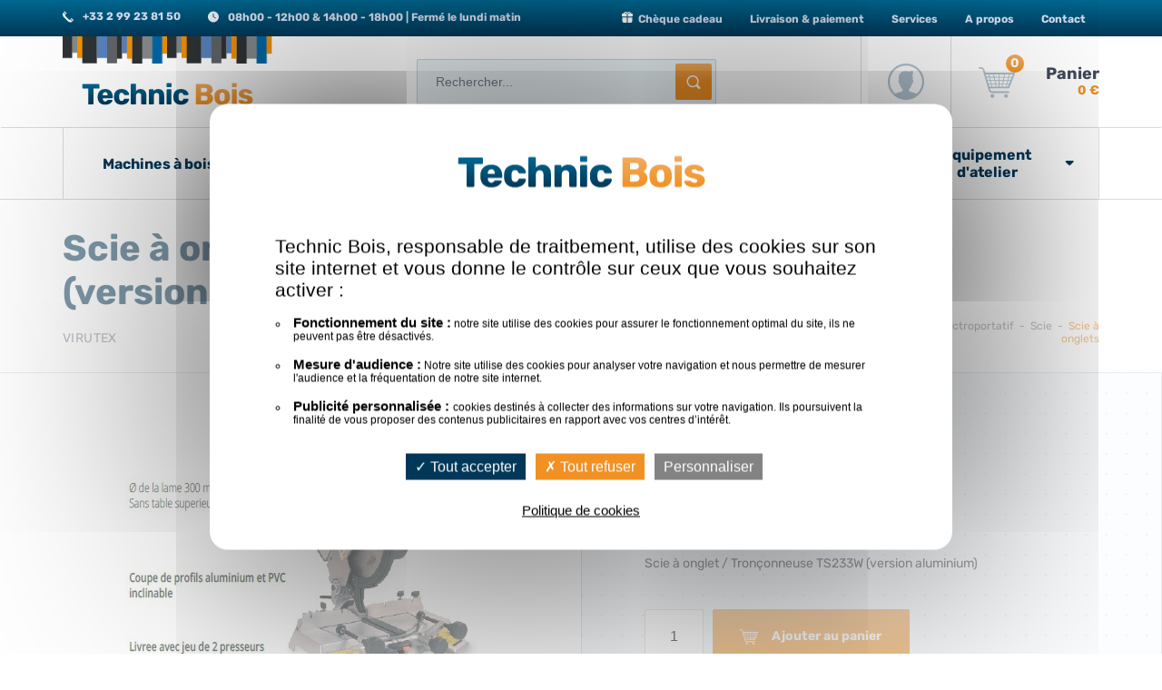

--- FILE ---
content_type: text/html; charset=utf-8
request_url: https://www.technic-bois.com/electroportatif/scie/scie-a-onglets/2708-scie-a-onglet-tronconneuse-ts233w-version-aluminium-virutex.html
body_size: 12033
content:
<!DOCTYPE html>
<html lang="fr">
<head>
<meta charset="utf-8">
<meta name="viewport" content="initial-scale=1.0">
<title>Scie à onglet / Tronçonneuse TS233W (version aluminium) VIRUTEX VIRUTEX 3300403</title>
<meta name="description" content="Scie Scie à onglets VIRUTEX Scie à onglet / Tronçonneuse TS233W (version aluminium) VIRUTEX. TechnicBois : Large choix de Electroportatif de qualité professionnel. ref 3300403." />
<link rel="stylesheet" type="text/css" href="/modeles/fr/Modele1/css/styles-min.css?mtime=1755582334" media="screen" title="Normal" /><link rel="stylesheet" type="text/css" href="/modeles/fr/Modele1/css/print-min.css?mtime=1755582334" media="print" title="Normal" />
<link rel="apple-touch-icon" sizes="180x180" href="/apple-touch-icon.png">
<link rel="icon" type="image/png" sizes="32x32" href="/favicon-32x32.png">
<link rel="icon" type="image/png" sizes="16x16" href="/favicon-16x16.png">
<link rel="manifest" href="/site.webmanifest">
<link rel="mask-icon" href="/safari-pinned-tab.svg" color="#013859">
<meta name="apple-mobile-web-app-title" content="Technic Bois">
<meta name="application-name" content="Technic Bois">
<meta name="msapplication-TileColor" content="#013859">
<meta name="theme-color" content="#ffffff">
<script src="/script-cache-6aa4c2fba5733ed5cd92d29c5a80795c?mtime=1769737240" type="text/javascript"></script>
<link rel="canonical" href="https://www.technic-bois.com/electroportatif/scie/scie-a-onglets/2708-scie-a-onglet-tronconneuse-ts233w-version-aluminium-virutex.html" />

<script>
$.fn.fancybox = function(){};
var tarteaucitronForceExpire = '182';
tarteaucitronCustomText = {
"privacyUrl": "Politique de cookies",
"alertBigPrivacy" : 
"<p>Technic Bois, responsable de traitbement, utilise des cookies sur son site internet et vous donne le contrôle sur ceux que vous souhaitez activer :</p><ul><li><strong>Fonctionnement du site :</strong> notre site utilise des cookies pour assurer le fonctionnement optimal du site, ils ne peuvent pas être désactivés.</li><li><strong>Mesure d'audience :</strong> Notre site utilise des cookies pour analyser votre navigation et nous permettre de mesurer l'audience et la fréquentation de notre site internet.</li><li><strong>Publicité personnalisée : </strong> cookies destinés à collecter des informations sur votre navigation. Ils poursuivent la finalité de vous proposer des contenus publicitaires en rapport avec vos centres d’intérêt.</li></ul>",
};
</script>
<script>
var _paq = window._paq = window._paq || [];
	/*
	console.log("recuperation variable matomo");
	let theVisitorId;
	let attributionInfo;
	_paq.push([ function() { 
		theVisitorId = this.getVisitorId();
		console.log(theVisitorId);
		attributionInfo = this.getAttributionInfo();
		console.log(attributionInfo);
	}]);*/

_paq.push(['enableLinkTracking']);
	// mesurer précisément le temps passé dans la visite
_paq.push(['enableHeartBeatTimer']) ;
(function() {
	_paq.push(['setTrackerUrl','https://stup2.matomo.cloud/matomo.php']);
	_paq.push(['setSiteId', '5']);
	var d=document, g=d.createElement('script'), s=d.getElementsByTagName('script')[0];
	g.async=true; g.src='//cdn.matomo.cloud/stup2.matomo.cloud/matomo.js'; s.parentNode.insertBefore(g,s);
})();
	
	_paq.push(['setEcommerceView',"3300403", "Scie à onglet / Tronçonneuse TS233W (version aluminium) VIRUTEX", "Electroportatif",1307.92]);


_paq.push(['trackPageView']);
</script> 

</head>
<body class="layoutLeftContentRight scie_a_onglets446 catalogProductDetail">
<div id="page">

<header class="hide-on-print header-site">
<div class="header-site-sub">
<div class="header-site-sub-inner">
<div class="header-site-sub-left">
<a href="/contact/">
<span class="header-site-sub-left-tel">+33 2 99 23 81 50</span>
<span class="header-site-sub-left-infos">08h00 - 12h00  &  14h00 - 18h00  |  Fermé le lundi matin</span>
</a>
</div>
<div class="header-site-sub-right"><ul class="scnd-nav"></ul></div>
</div>
</div>
<div class="header-site-content">
<div class="header-site-content-inner">
<div id="logo"><a href="/">Technic Bois</a></div>
<div class="widgetCatalogSearch"><form class="catalog_search_form" method="post" action="/recherche/go.html"><fieldset><div class="catalog_search_form_field">
<input type="text" name="search_string" id="catalog_search_string_in_box_go" value="" class="wordsbox" placeholder="Rechercher..."/>
<input type="submit" name="button" value="Chercher" />
</div></fieldset></form></div>
<div class="widget-catalog" id="boxcart">
<div class="header-account"><a class="viewproduct" href="/mon-compte/">Mon compte</a></div>
<div class="widget-cart">
<a href="/votre-panier/viewcart.html" class="viewproduct">Voir le panier</a>
<div class="widget-cart-left"><img src="/images/icon/icon-cart.svg" alt="Panier"/><span class="product_number">0</span></div>
<div class="widget-cart-right">
<div class="widget-cart-right-name">Panier</div>
<div class="widget-cart-right-amount">0 €</div>
</div>
    
</div>
</div>
<div class="contain-to-grid"><nav id="nested" class="top-bar" data-topbar><ul class="title-area"><li class="toggle-topbar"><a><span>Menu</span></a></li></ul><div class="top-bar-section"><ul class="firstLevel left"><li class="dropdown defaultmenu machines_a_bois"><a href="/machines-a-bois/">Machines à bois</a><div class="secondLevelContainer"><ul class="secondLevel dropdown"><li class="defaultmenu aspirateur2"><a href="/machines-a-bois/aspirateur/">Aspirateur</a><ul class="thirdLevel dropdown"><li class="defaultmenu a_poussiere39"><a href="/machines-a-bois/aspirateur/a-poussiere/">spéciaux</a></li><li class="defaultmenu a_copeaux3"><a href="/machines-a-bois/aspirateur/a-copeaux/">A copeaux</a></li><li class="defaultmenu eau_et_poussiere82"><a href="/machines-a-bois/aspirateur/eau-et-poussiere/">poussières / liquides</a></li><li class="defaultmenu sans_fil86"><a href="/machines-a-bois/aspirateur/sans-fil/">Sans fil</a></li><li class="defaultmenu datelier107"><a href="/machines-a-bois/aspirateur/d-atelier/">D'atelier</a></li></ul></li><li class="defaultmenu colNew"><a href="/machines-a-bois/combine-a-bois/">Combiné à bois</a><ul class="thirdLevel dropdown"><li class="defaultmenu combine_5_6_op2rations"><a href="/machines-a-bois/combine-a-bois/combine-5-6-operations/">Combinée 4 / 6 opérations</a></li><li class="defaultmenu combine_toupie_scie"><a href="/machines-a-bois/combine-a-bois/combine-toupie-scie/">Combiné toupie / scie</a></li></ul></li><li class="defaultmenu degauchisseuse_raboteuse288"><a href="/machines-a-bois/degauchisseuse-raboteuse/">Dégauchisseuse raboteuse</a><ul class="thirdLevel dropdown"><li class="defaultmenu degauchisseuse289"><a href="/machines-a-bois/degauchisseuse-raboteuse/degauchisseuse/">Dégauchisseuse</a></li><li class="defaultmenu degauchisseuse_raboteuse299"><a href="/machines-a-bois/degauchisseuse-raboteuse/degauchisseuse-raboteuse/">Dégauchisseuse raboteuse</a></li><li class="defaultmenu raboteuse331"><a href="/machines-a-bois/degauchisseuse-raboteuse/raboteuse/">Raboteuse</a></li></ul></li><li class="defaultmenu colNew"><a href="/machines-a-bois/toupie/">Toupie</a><ul class="thirdLevel dropdown"><li class="defaultmenu entraineur533"><a href="/machines-a-bois/toupie/entraineur/">Entraîneur</a></li><li class="defaultmenu toupie539"><a href="/machines-a-bois/toupie/toupie/">Toupie</a></li></ul></li><li class="defaultmenu colNew"><a href="/machines-a-bois/scie/">Scie</a><ul class="thirdLevel dropdown"><li class="defaultmenu scie_a_format390"><a href="/machines-a-bois/scie/scie-a-format/">Scie à format</a></li><li class="defaultmenu scie_a_ruban481"><a href="/machines-a-bois/scie/scie-a-ruban/">Scie à ruban</a></li><li class="defaultmenu scie_circulaire_sur_table511"><a href="/machines-a-bois/scie/scie-circulaire-sur-table/">Scie circulaire sur table</a></li><li class="defaultmenu scie_de_chantier516"><a href="/machines-a-bois/scie/scie-de-chantier/">Scie de chantier</a></li><li class="defaultmenu scie_semistationnaire525"><a href="/machines-a-bois/scie/scie-semi-stationnaire/">Scie semi-stationnaire</a></li><li class="defaultmenu scie_radiale"><a href="/machines-a-bois/scie/scie-radiale/">Scie radiale</a></li><li class="defaultmenu entraineur_scie_a_ruban"><a href="/machines-a-bois/scie/entraineur-scie-a-ruban/">Entraîneur scie à ruban</a></li></ul></li><li class="defaultmenu colNew"><a href="/machines-a-bois/mortaiseuse/">Mortaiseuse</a></li><li class="defaultmenu tour_a_bois559"><a href="/machines-a-bois/tour-a-bois/">Tour à bois</a><ul class="thirdLevel dropdown"><li class="defaultmenu tour_a_bois_d_atelier"><a href="/machines-a-bois/tour-a-bois/tour-a-bois-d-atelier/">Tour à bois d'atelier</a></li><li class="defaultmenu tour_a_bois_d_etabli"><a href="/machines-a-bois/tour-a-bois/tour-a-bois-d-etabli/">Tour à bois d'établi</a></li></ul></li><li class="defaultmenu chantournage120"><a href="/machines-a-bois/chantournage/">Chantournage</a><ul class="thirdLevel dropdown"><li class="defaultmenu accessoires_et_pieces_detachees121"><a href="/machines-a-bois/chantournage/accessoires-et-pieces-detachees/">Accessoires et pièces détachées</a></li><li class="defaultmenu lames_chantournage148"><a href="/machines-a-bois/chantournage/lames-chantournage/">Lames chantournage</a></li><li class="defaultmenu machine_chantournage255"><a href="/machines-a-bois/chantournage/scie-a-chantourner/">Scie à chantourner</a></li></ul></li><li class="defaultmenu ponceuse357"><a href="/machines-a-bois/ponceuse/">Ponceuse</a><ul class="thirdLevel dropdown"><li class="defaultmenu ponceuse_a_bande358"><a href="/machines-a-bois/ponceuse/ponceuse-a-bande/">Ponceuse à bande</a></li><li class="defaultmenu ponceuse_a_cylindre371"><a href="/machines-a-bois/ponceuse/ponceuse-a-cylindre/">Ponceuse à cylindre</a></li><li class="defaultmenu ponceuse_oscillante382"><a href="/machines-a-bois/ponceuse/ponceuse-oscillante/">Ponceuse oscillante</a></li><li class="defaultmenu ponceuse_brosseuse"><a href="/machines-a-bois/ponceuse/ponceuse-brosseuse/">Ponceuse - brosseuse</a></li><li class="defaultmenu ponceuse_de_chants"><a href="/machines-a-bois/ponceuse/ponceuse-de-chants/">ponceuse de chants</a></li></ul></li><li class="defaultmenu plaqueuse_de_chant_stationnaire"><a href="/machines-a-bois/plaqueuse-de-chant-stationnaire/">Plaqueuse de chant stationnaire</a></li><li class="defaultmenu bois_de_chauffage"><a href="/machines-a-bois/fendeuse-et-scie-a-buche/">Outdoor</a><ul class="thirdLevel dropdown"><li class="defaultmenu fendeuse_a_buche"><a href="/machines-a-bois/fendeuse-et-scie-a-buche/fendeuse-a-buche/">fendeuse à bûche</a></li><li class="defaultmenu scie_a_buche"><a href="/machines-a-bois/fendeuse-et-scie-a-buche/scie-a-buche/">scie à bûche</a></li><li class="defaultmenu scie_a_grume"><a href="/machines-a-bois/fendeuse-et-scie-a-buche/scie-a-grume/">scie à grume</a></li></ul></li><li class="defaultmenu perceuse_a_colonne"><a href="/machines-a-bois/perceuse-a-colonne/">perceuse à colonne</a></li></ul></div></li><li class="dropdown active electroportatif"><a href="/electroportatif/">Électroportatif</a><div class="secondLevelContainer"><ul class="secondLevel dropdown"><li class="defaultmenu affleureuse1"><a href="/electroportatif/affleureuse/">Affleureuse</a></li><li class="defaultmenu cloueur_et_agrafeuse2"><a href="/electroportatif/cloueur-et-agrafeuse/">Cloueur et agrafeuse</a><ul class="thirdLevel dropdown"><li class="defaultmenu agrafeuse_pneumatique4"><a href="/electroportatif/cloueur-et-agrafeuse/agrafeuse-pneumatique/">Agrafeuse pneumatique</a></li><li class="defaultmenu cloueur_batterie_et_gaz6"><a href="/electroportatif/cloueur-et-agrafeuse/cloueur-batterie-et-gaz/">Cloueur batterie et gaz</a></li><li class="defaultmenu cloueur_pneumatique7"><a href="/electroportatif/cloueur-et-agrafeuse/cloueur-pneumatique/">Cloueur pneumatique</a></li></ul></li><li class="defaultmenu compresseur8"><a href="/electroportatif/compresseur/">Compresseur</a></li><li class="defaultmenu defonceuse9"><a href="/electroportatif/defonceuse/">Défonceuse</a></li><li class="defaultmenu colNew"><a href="/electroportatif/fraiseuse-lamelleuse/">Fraiseuse - Lamelleuse</a></li><li class="defaultmenu kit_outils"><a href="/electroportatif/kit-outils/">Kit outils</a></li><li class="defaultmenu mortaiseuse"><a href="/electroportatif/mortaiseuse/">Mortaiseuse</a></li><li class="defaultmenu melangeur14"><a href="/electroportatif/melangeur/">Mélangeur</a></li><li class="defaultmenu meuleuse15"><a href="/electroportatif/meuleuse/">Meuleuse</a></li><li class="defaultmenu paumelleuse"><a href="/electroportatif/paumelleuse/">paumelleuse</a></li><li class="defaultmenu colNew"><a href="/electroportatif/perceuse-visseuse/">Perceuse Visseuse</a><ul class="thirdLevel dropdown"><li class="defaultmenu perceuse_visseuse17"><a href="/electroportatif/perceuse-visseuse/perceuse-visseuse/">Perceuse Visseuse filaire et batterie</a></li><li class="defaultmenu perforateur18"><a href="/electroportatif/perceuse-visseuse/perforateur/">Perforateur</a></li><li class="defaultmenu visseuse19"><a href="/electroportatif/perceuse-visseuse/visseuse/">Visseuse</a></li></ul></li><li class="defaultmenu plaqueuse_de_chants20"><a href="/electroportatif/plaqueuse-et-outils-de-plaquage/">Plaqueuse de chants et outils de plaquage</a></li><li class="defaultmenu colNew"><a href="/electroportatif/ponceuse/">Ponceuse</a><ul class="thirdLevel dropdown"><li class="defaultmenu ponceuse_a_bande23"><a href="/electroportatif/ponceuse/ponceuse-a-bande/">Ponceuse à bande</a></li><li class="defaultmenu ponceuse_a_brascanne24"><a href="/electroportatif/ponceuse/ponceuse-a-bras-canne/">ponceuse murs et plafonds</a></li><li class="defaultmenu ponceuse_excentrique25"><a href="/electroportatif/ponceuse/ponceuse-excentrique/">Ponceuse excentrique</a></li><li class="defaultmenu ponceuse_vibrante26"><a href="/electroportatif/ponceuse/ponceuse-vibrante/">Ponceuse vibrante </a></li><li class="defaultmenu autre_ponceuse22"><a href="/electroportatif/ponceuse/autre-ponceuse/">Autre ponceuse</a></li></ul></li><li class="defaultmenu rabot_electrique27"><a href="/electroportatif/rabot-electrique/">Rabot électrique</a></li><li class="active colNew"><a href="/electroportatif/scie/">Scie</a><ul class="thirdLevel dropdown"><li class="active scie_a_onglets446"><a href="/electroportatif/scie/scie-a-onglets/">Scie à onglets</a></li><li class="defaultmenu scie_circulaire29"><a href="/electroportatif/scie/scie-circulaire/">Scie circulaire</a></li><li class="defaultmenu scie_circulaire_sur_table"><a href="/electroportatif/scie/scie-circulaire-sur-table/">Scie circulaire sur table</a></li><li class="defaultmenu scie_oscillante30"><a href="/electroportatif/scie/scie-oscillante/">Scie oscillante</a></li><li class="defaultmenu scie_plongeante31"><a href="/electroportatif/scie/scie-plongeante/">Scie plongeante</a></li><li class="defaultmenu scie_sabre__recipro32"><a href="/electroportatif/scie/scie-sabre/">Scie sabre</a></li><li class="defaultmenu scie_sauteuse33"><a href="/electroportatif/scie/scie-sauteuse/">Scie sauteuse</a></li><li class="defaultmenu tronconnage_diamant34"><a href="/electroportatif/scie/tronconnage-diamant/">Tronçonnage diamant</a></li></ul></li><li class="defaultmenu tournevis_sans_fil12"><a href="/electroportatif/tournevis-sans-fil/">Tournevis sans fil</a></li><li class="defaultmenu atelier_mobile"><a href="/electroportatif/systeme-de-guidage/">Système de guidage</a></li></ul></div></li><li class="dropdown defaultmenu outillage_a_bois"><a href="/outillage-a-bois/">Outillage à bois</a><div class="secondLevelContainer"><ul class="secondLevel dropdown"><li class="defaultmenu pince_a_decoffrer_et_arrracheclou2"><a href="/outillage-a-bois/arrache-clou-et-pince-a-decoffrer/">Arrache-clou et pince à décoffrer</a></li><li class="defaultmenu ciseau_a_bois8"><a href="/outillage-a-bois/ciseau-a-bois/">Ciseau à bois</a></li><li class="defaultmenu hache22"><a href="/outillage-a-bois/hache/">Hâche</a></li><li class="defaultmenu marteaux28"><a href="/outillage-a-bois/marteaux/">Marteaux</a></li><li class="defaultmenu colNew"><a href="/outillage-a-bois/mesure-et-tracage/">Mesure et traçage</a><ul class="thirdLevel dropdown"><li class="defaultmenu accessoires_de_mesure96"><a href="/outillage-a-bois/mesure-et-tracage/accessoires-de-mesure/">cordeaux, plombs</a></li><li class="defaultmenu accessoires_de_tracage59"><a href="/outillage-a-bois/mesure-et-tracage/accessoires-de-tracage/">crayon, marqueur, portemine</a></li><li class="defaultmenu equerre77"><a href="/outillage-a-bois/mesure-et-tracage/equerre/">équerre, réglet, jauge, rapporteur, compas & gabarit</a></li><li class="defaultmenu gabarit_et_report_de_formes92"><a href="/outillage-a-bois/mesure-et-tracage/gabarit-et-report-de-formes/">mètre</a></li><li class="defaultmenu niveau105"><a href="/outillage-a-bois/mesure-et-tracage/niveau/">niveau, détecteur</a></li></ul></li><li class="defaultmenu outil_de_tournage112"><a href="/outillage-a-bois/outil-de-tournage/">Outil de tournage</a><ul class="thirdLevel dropdown"><li class="defaultmenu gouges"><a href="/outillage-a-bois/outil-de-tournage/gouges/">gouges</a></li><li class="defaultmenu mandrins"><a href="/outillage-a-bois/outil-de-tournage/mandrins-mors/">mandrins/mors</a></li><li class="defaultmenu accessoires"><a href="/outillage-a-bois/outil-de-tournage/accessoires/">accessoires</a></li></ul></li><li class="defaultmenu colNew"><a href="/outillage-a-bois/outillage-pour-toupie/">Outillage pour toupie</a><ul class="thirdLevel dropdown"><li class="defaultmenu bagues_de_remplissage155"><a href="/outillage-a-bois/outillage-pour-toupie/bagues-de-remplissage/">Bague de remplissage</a></li><li class="defaultmenu fers_standards_h_40mm_entraxe_24mm442"><a href="/outillage-a-bois/outillage-pour-toupie/fers-standards-h-40mm-entraxe-24mm/">Fer standard H 40mm</a></li><li class="defaultmenu fers_standards_h_50mm_entraxe_24mm571"><a href="/outillage-a-bois/outillage-pour-toupie/fers-standards-h-50mm-entraxe-24mm/">Fer standard H 50mm</a></li><li class="defaultmenu fer_zak_h_50mm_entraxe_30mm160"><a href="/outillage-a-bois/outillage-pour-toupie/fer-zak-h-50mm-entraxe-30mm/">Fer ZAK H 50mm</a></li><li class="defaultmenu porteoutils_de_toupie672"><a href="/outillage-a-bois/outillage-pour-toupie/porte-outils-de-toupie/">Porte-outils</a></li><li class="defaultmenu rouleau_ponceur688"><a href="/outillage-a-bois/outillage-pour-toupie/rouleau-ponceur/">Cylindre de ponçage</a></li><li class="defaultmenu contre_fers_standard_h_40_mm_entraxe_24_mm"><a href="/outillage-a-bois/outillage-pour-toupie/accessoire/">Accessoire</a></li><li class="defaultmenu coffret"><a href="/outillage-a-bois/outillage-pour-toupie/coffret/">coffret</a></li></ul></li><li class="defaultmenu colNew"><a href="/outillage-a-bois/serrage/">Serrage</a><ul class="thirdLevel dropdown"><li class="defaultmenu accessoires702"><a href="/outillage-a-bois/serrage/accessoires/">Accessoires</a></li><li class="defaultmenu presse727"><a href="/outillage-a-bois/serrage/presse/">Presse</a></li><li class="defaultmenu serrage_une_main698"><a href="/outillage-a-bois/serrage/serrage-une-main/">Serrage une main</a></li><li class="defaultmenu serrejoints734"><a href="/outillage-a-bois/serrage/serre-joints/">Serre-joints</a></li></ul></li><li class="defaultmenu scie_japonaise7"><a href="/outillage-a-bois/scie-japonaise/">Scie Japonaise</a><ul class="thirdLevel dropdown"><li class="defaultmenu scie_japonaise"><a href="/outillage-a-bois/scie-japonaise/scie/">Scie</a></li><li class="defaultmenu lame_de_rechange"><a href="/outillage-a-bois/scie-japonaise/lame-de-rechange/">Lame de rechange</a></li></ul></li><li class="defaultmenu systemes_accessoires_cmt"><a href="/outillage-a-bois/cmt-orange-tools/">CMT Orange Tools</a><ul class="thirdLevel dropdown"><li class="defaultmenu systemes_accessoires"><a href="/outillage-a-bois/cmt-orange-tools/systemes-accessoires/">Systèmes & accessoires</a></li></ul></li></ul></div></li><li class="dropdown defaultmenu accessoires_et_consommables"><a href="/accessoires-et-consommables/">Accessoires et consommables</a><div class="secondLevelContainer"><ul class="secondLevel dropdown"><li class="defaultmenu abrasif17"><a href="/accessoires-et-consommables/abrasif/">Abrasif</a><ul class="thirdLevel dropdown"><li class="defaultmenu bande"><a href="/accessoires-et-consommables/abrasif/bande/">bande</a></li><li class="defaultmenu brosse"><a href="/accessoires-et-consommables/abrasif/brosse-manchon/">brosse/manchon</a></li><li class="defaultmenu disque"><a href="/accessoires-et-consommables/abrasif/disque/">disque</a></li><li class="defaultmenu rouleau"><a href="/accessoires-et-consommables/abrasif/rouleau/">rouleau</a></li><li class="defaultmenu v93"><a href="/accessoires-et-consommables/abrasif/v93/">V93</a></li><li class="defaultmenu feuille"><a href="/accessoires-et-consommables/abrasif/feuille/">feuille</a></li><li class="defaultmenu plateau_support"><a href="/accessoires-et-consommables/abrasif/plateau-support/">plateau/support</a></li></ul></li><li class="defaultmenu colNew"><a href="/accessoires-et-consommables/lames-scie-circulaire-carbure/">Lame de scie circulaire carbure pour machine portative</a><ul class="thirdLevel dropdown"><li class="defaultmenu pour_machines_electroportatives"><a href="/accessoires-et-consommables/lames-scie-circulaire-carbure/coupe-bois/">Bois</a></li><li class="defaultmenu coupes_bois_de_construction"><a href="/accessoires-et-consommables/lames-scie-circulaire-carbure/coupe-bois-de-construction/">Bois de construction / palette</a></li><li class="defaultmenu coupes_plastiques_et_derives_plexiglas"><a href="/accessoires-et-consommables/lames-scie-circulaire-carbure/materiaux-plastiques/">Matériaux plastiques</a></li><li class="defaultmenu coupes_metaux_ferreux"><a href="/accessoires-et-consommables/lames-scie-circulaire-carbure/metaux/">Métaux</a></li><li class="defaultmenu coupes_aluminium"><a href="/accessoires-et-consommables/lames-scie-circulaire-carbure/inox-alu-plastique/">Inox / Alu / Plastique</a></li><li class="defaultmenu coupes_panneaux_sandwich"><a href="/accessoires-et-consommables/lames-scie-circulaire-carbure/panneaux-sandwich/">Panneaux sandwich</a></li><li class="defaultmenu coupes_multi_materiaux"><a href="/accessoires-et-consommables/lames-scie-circulaire-carbure/multi-materiaux/">Multi-matériaux</a></li></ul></li><li class="defaultmenu colNew"><a href="/accessoires-et-consommables/lame-de-scie-circulaire-pour-machine-stationnaire/">Lame de scie circulaire pour machine stationnaire</a><ul class="thirdLevel dropdown"><li class="defaultmenu coupes_bois"><a href="/accessoires-et-consommables/lame-de-scie-circulaire-pour-machine-stationnaire/bois/">Bois</a></li><li class="defaultmenu coupes_plastiques_et_derives"><a href="/accessoires-et-consommables/lame-de-scie-circulaire-pour-machine-stationnaire/materiaux-plastiques/">Matériaux plastiques</a></li><li class="defaultmenu coupes_metaux_non_ferreux"><a href="/accessoires-et-consommables/lame-de-scie-circulaire-pour-machine-stationnaire/metaux/">Métaux</a></li><li class="defaultmenu coupes_surfaces_dures_composites"><a href="/accessoires-et-consommables/lame-de-scie-circulaire-pour-machine-stationnaire/inox-alu-plastique/">Inox / Alu / Plastique</a></li><li class="defaultmenu coupe_multi_materiaux"><a href="/accessoires-et-consommables/lame-de-scie-circulaire-pour-machine-stationnaire/multi-materiaux/">Multi-matériaux</a></li></ul></li><li class="defaultmenu lame_de_scie_circulaire_carbure_pour_machine_portative_stationnaire"><a href="/accessoires-et-consommables/lame-de-scie-circulaire-carbure-pour-machine-portative-stationnaire/">Lame de scie circulaire carbure pour machine portative / stationnaire</a><ul class="thirdLevel dropdown"><li class="defaultmenu bois_de_construction_speciale_palette"><a href="/accessoires-et-consommables/lame-de-scie-circulaire-carbure-pour-machine-portative-stationnaire/bois-de-construction-palette/">Bois de construction / palette</a></li><li class="defaultmenu materiaux_plastiques"><a href="/accessoires-et-consommables/lame-de-scie-circulaire-carbure-pour-machine-portative-stationnaire/materiaux-plastiques/">Matériaux plastiques</a></li><li class="defaultmenu metaux"><a href="/accessoires-et-consommables/lame-de-scie-circulaire-carbure-pour-machine-portative-stationnaire/metaux/">Métaux</a></li><li class="defaultmenu alu_pvc"><a href="/accessoires-et-consommables/lame-de-scie-circulaire-carbure-pour-machine-portative-stationnaire/inox-alu-plastique/">Inox / Alu / Plastique</a></li><li class="defaultmenu multi_materiaux"><a href="/accessoires-et-consommables/lame-de-scie-circulaire-carbure-pour-machine-portative-stationnaire/multi-materiaux/">Multi-matériaux</a></li></ul></li><li class="defaultmenu inciseur"><a href="/accessoires-et-consommables/inciseur/">inciseur</a></li><li class="defaultmenu bague_de_reduction"><a href="/accessoires-et-consommables/bague-de-reduction/">Bague de réduction</a></li><li class="defaultmenu lames_de_rainurage_toupie"><a href="/accessoires-et-consommables/lame-fraise-de-rainurage-assemblage/">Lame/Fraise de rainurage, assemblage</a></li><li class="defaultmenu lames_fraise_scie_metaux"><a href="/accessoires-et-consommables/lame-de-fraise-scie-metaux/">Lame de fraise-scie métaux</a></li><li class="defaultmenu lame_de_scie_diamantee"><a href="/accessoires-et-consommables/lame-de-scie-diamantee/">Lame de scie diamantée</a></li><li class="defaultmenu lames_scie_circulaire_carbure_jaguar"><a href="/accessoires-et-consommables/lame-scie-circulaire-pour-bois-de-chauffage/">Lame scie circulaire pour bois de chauffage</a><ul class="thirdLevel dropdown"><li class="defaultmenu lames_acier"><a href="/accessoires-et-consommables/lame-scie-circulaire-pour-bois-de-chauffage/lame-acier/">Lame acier</a></li><li class="defaultmenu lames_carbure"><a href="/accessoires-et-consommables/lame-scie-circulaire-pour-bois-de-chauffage/lame-carbure/">Lame carbure</a></li><li class="defaultmenu lame_pour_l_elagage"><a href="/accessoires-et-consommables/lame-scie-circulaire-pour-bois-de-chauffage/lame-pour-l-elagage/">Lame pour l'élagage</a></li></ul></li><li class="defaultmenu aspiration2"><a href="/accessoires-et-consommables/aspiration/">Aspiration</a><ul class="thirdLevel dropdown"><li class="defaultmenu cartouche_filtre_sac_de_filtration"><a href="/accessoires-et-consommables/aspiration/cartouche-filtre-sac-de-filtration/">cartouche/filtre/sac, de filtration</a></li><li class="defaultmenu flexible"><a href="/accessoires-et-consommables/aspiration/flexible/">flexible</a></li><li class="defaultmenu piece_de_raccordement"><a href="/accessoires-et-consommables/aspiration/raccord-balai/">raccord/balai</a></li></ul></li><li class="defaultmenu batteries"><a href="/accessoires-et-consommables/chargeur-et-batterie/">Chargeur et batterie</a><ul class="thirdLevel dropdown"><li class="defaultmenu batterie"><a href="/accessoires-et-consommables/chargeur-et-batterie/batterie/">Batterie pour matériel électroportatif</a></li><li class="defaultmenu chargeur"><a href="/accessoires-et-consommables/chargeur-et-batterie/chargeur/">Chargeur pour matériel électroportatif</a></li><li class="defaultmenu coffret"><a href="/accessoires-et-consommables/chargeur-et-batterie/coffret-batterie-et-chargeur/">Coffret batterie et chargeur</a></li></ul></li><li class="defaultmenu element_dassemblage3"><a href="/accessoires-et-consommables/element-d-assemblage/">Elément d'assemblage</a></li><li class="defaultmenu ferscouteaux_de_rabotage45"><a href="/accessoires-et-consommables/fers-de-rabotage/">Fers de rabotage</a><ul class="thirdLevel dropdown"><li class="defaultmenu fers_hss_18"><a href="/accessoires-et-consommables/fers-de-rabotage/fers-hss-18/">Fers HSS 18%</a></li><li class="defaultmenu fers_minces_reversibles"><a href="/accessoires-et-consommables/fers-de-rabotage/fers-minces-reversibles/">Fers minces réversibles</a></li><li class="defaultmenu fers_pour_machines_portatives"><a href="/accessoires-et-consommables/fers-de-rabotage/fers-pour-machines-portatives/">Fers pour machines portatives</a></li><li class="defaultmenu support_pour_fers_minces_reversibles"><a href="/accessoires-et-consommables/fers-de-rabotage/supports-pour-fers-minces-reversibles/">Supports pour fers minces réversibles</a></li></ul></li><li class="defaultmenu colNew"><a href="/accessoires-et-consommables/lames-scie-sauteuse/">Lame de scie sauteuse</a><ul class="thirdLevel dropdown"><li class="defaultmenu lames_coupe_bois"><a href="/accessoires-et-consommables/lames-scie-sauteuse/lames-coupes-bois/">Bois</a></li><li class="defaultmenu lames_coupes_bois_metal"><a href="/accessoires-et-consommables/lames-scie-sauteuse/lames-coupes-bois-metal/">Bois/métal</a></li><li class="defaultmenu lames_coupes_metal_aluminium"><a href="/accessoires-et-consommables/lames-scie-sauteuse/lames-coupes-metal-aluminium/">Métal/aluminium</a></li><li class="defaultmenu lames_coupes_ceramique"><a href="/accessoires-et-consommables/lames-scie-sauteuse/lames-coupes-ceramique/">Céramique</a></li><li class="defaultmenu lames_coupes_isolation_fibre_de_verre"><a href="/accessoires-et-consommables/lames-scie-sauteuse/lames-coupes-isolation-fibre-de-verre/">Isolation/fibre de verre</a></li><li class="defaultmenu lames_coupes_fibrociment"><a href="/accessoires-et-consommables/lames-scie-sauteuse/lames-coupes-fibrociment/">Fibrociment</a></li><li class="defaultmenu lames_coupes_pvc_plastique"><a href="/accessoires-et-consommables/lames-scie-sauteuse/lames-coupes-pvc-plastique/">PVC/ plastique</a></li></ul></li><li class="defaultmenu lame_ruban66"><a href="/accessoires-et-consommables/lames-scie-a-ruban/">Lame de scie à ruban</a><ul class="thirdLevel dropdown"><li class="defaultmenu lame_ruban_menuiserie_bois67"><a href="/accessoires-et-consommables/lames-scie-a-ruban/lames-ruban-menuiserie-bois/">Bois menuiserie</a></li><li class="defaultmenu lame_ruban_metaux113"><a href="/accessoires-et-consommables/lames-scie-a-ruban/lames-ruban-metaux/">Métaux</a></li><li class="defaultmenu lame_ruban_multiusage90"><a href="/accessoires-et-consommables/lames-scie-a-ruban/lames-ruban-multi-usage/">Multi-usage (bois, plastique)</a></li><li class="defaultmenu lames_ruban_sur_mesure"><a href="/accessoires-et-consommables/lames-scie-a-ruban/lames-ruban-sur-mesure/">Sur mesure (devis)</a></li><li class="defaultmenu liege_pour_volant"><a href="/accessoires-et-consommables/lames-scie-a-ruban/liege-pour-volant/">Liège pour volant</a></li></ul></li><li class="defaultmenu colNew"><a href="/accessoires-et-consommables/lames-scie-sabre/">Lame de scie sabre</a><ul class="thirdLevel dropdown"><li class="defaultmenu lames_coupes_bois"><a href="/accessoires-et-consommables/lames-scie-sabre/lames-coupes-bois/">Bois</a></li><li class="defaultmenu lames_coupes_bois_metal"><a href="/accessoires-et-consommables/lames-scie-sabre/lames-coupes-bois-metal/">Bois/métal</a></li><li class="defaultmenu lames_coupes_metal"><a href="/accessoires-et-consommables/lames-scie-sabre/lames-coupes-metal/">Métal</a></li><li class="defaultmenu lames_coupes_special_fibrociment"><a href="/accessoires-et-consommables/lames-scie-sabre/lames-coupes-special-fibrociment/">Spécial/fibrociment</a></li></ul></li><li class="defaultmenu meche315"><a href="/accessoires-et-consommables/meches/">Mèche</a><ul class="thirdLevel dropdown"><li class="defaultmenu meche_a_faconner316"><a href="/accessoires-et-consommables/meches/meches-a-faconner/">A façonner</a></li><li class="defaultmenu meche_a_mortaiser318"><a href="/accessoires-et-consommables/meches/meches-a-mortaiser/">A mortaiser</a></li><li class="defaultmenu meche_plate322"><a href="/accessoires-et-consommables/meches/meches-plates/">Plates</a></li><li class="defaultmenu meche_a_cheville"><a href="/accessoires-et-consommables/meches/a-cheville/">A cheville</a></li><li class="defaultmenu coffret_meche_de_defonceuse"><a href="/accessoires-et-consommables/meches/de-defonceuse-en-coffret/">De défonceuse en coffret</a></li><li class="defaultmenu bedane_carree"><a href="/accessoires-et-consommables/meches/bedane-carree/">Bédane carrée</a></li></ul></li><li class="defaultmenu fraises"><a href="/accessoires-et-consommables/fraise/">Fraise</a><ul class="thirdLevel dropdown"><li class="defaultmenu meche_defonceuse324"><a href="/accessoires-et-consommables/fraise/meches-de-defonceuse/">Défonceuse</a></li><li class="defaultmenu pour_machines_domino_festool"><a href="/accessoires-et-consommables/fraises/pour-machines-domino-festool/">pour machines Domino Festool</a></li><li class="defaultmenu plaquette"><a href="/accessoires-et-consommables/fraise/plaquette/">Plaquette</a></li></ul></li><li class="defaultmenu guide_douille"><a href="/accessoires-et-consommables/guide-douille/">Guide / douille</a></li></ul></div></li><li class="dropdown defaultmenu equipement_d_atelier"><a href="/equipement-d-atelier/">Équipement d'atelier</a><div class="secondLevelContainer"><ul class="secondLevel dropdown"><li class="defaultmenu colNew"><a href="/equipement-d-atelier/affutage/">Affûtage</a><ul class="thirdLevel dropdown"><li class="defaultmenu accessoire_daffutage3"><a href="/equipement-d-atelier/affutage/accessoire-d-affutage/">Accessoire d'affûtage</a></li><li class="defaultmenu dispositif_daffutage35"><a href="/equipement-d-atelier/affutage/dispositif-d-affutage/">Dispositif d'affûtage</a></li><li class="defaultmenu disque52"><a href="/equipement-d-atelier/affutage/disque/">Disque</a></li><li class="defaultmenu machine_daffutage62"><a href="/equipement-d-atelier/affutage/machine-d-affutage/">Machine d'affûtage</a></li><li class="defaultmenu meule67"><a href="/equipement-d-atelier/affutage/meule/">Meule</a></li></ul></li><li class="defaultmenu colNew"><a href="/equipement-d-atelier/etabli/">Etabli</a></li><li class="defaultmenu servantes"><a href="/equipement-d-atelier/servante/">Servante</a></li><li class="defaultmenu securite_epi"><a href="/equipement-d-atelier/securite-epi/">Sécurité / EPI</a></li><li class="defaultmenu atelier_mobile"><a href="/equipement-d-atelier/atelier-mobile/">Atelier mobile</a></li><li class="defaultmenu systeme_de_filtration_d_air"><a href="/equipement-d-atelier/systeme-de-filtration-d-air/">Système de filtration d'air</a></li></ul></div></li><li class="dropdown defaultmenu me-scndnav me-chqKdo"><a href="/cheque-cadeau/">Chèque cadeau</a></li><li class="dropdown defaultmenu me-scndnav"><a href="/livraison-paiement/">Livraison & paiement</a></li><li class="dropdown defaultmenu me-scndnav"><a href="/services/">Services</a></li><li class="dropdown defaultmenu me-scndnav"><a href="/a-propos/">A propos</a><div class="secondLevelContainer"><ul class="secondLevel dropdown"><li class="defaultmenu qui_sommes_nous"><a href="/a-propos/qui-sommes-nous/">Qui sommes-nous ?</a></li><li class="defaultmenu nos_engagements"><a href="/a-propos/le-magasin/">Le Magasin</a></li><li class="defaultmenu service_client"><a href="/a-propos/service-client/">Service client</a></li></ul></div></li><li class="dropdown defaultmenu me-scndnav"><a href="/contact/">Contact</a></li></ul></div></nav></div>

</div>
</div>
</header>
<main>
<div class="header-article">
<div class="header-article-inner">
<div class="header-article-item"><div class="breadcrumb">
<span><a title="Accueil" href="/" lang="fr"><span>Accueil</span></a></span>
&nbsp;-&nbsp;
<span><a title="Électroportatif" href="/electroportatif/" lang="fr"><span>Électroportatif</span></a></span>
&nbsp;-&nbsp;
<span><a title="Scie" href="/electroportatif/scie/" lang="fr"><span>Scie</span></a></span>
&nbsp;-&nbsp;
<span><a title="Scie à onglets" href="/electroportatif/scie/scie-a-onglets/" lang="fr"><span>Scie à onglets</span></a></span>
</div></div>
<div class="header-article-item"></div>
</div>
</div>
<div class="content-article">
<div class="content-article-inner">
<article>  
<div>
<div id="product" class="row product_detail">
<script type="text/javascript">
                    <!--
                        var product_id = 2708;
                        $(document).ready(function() {
                            $("#variante1", "#formproductversion").change();
                        })
                    //-->
                </script>
<h1>Scie à onglet / Tronçonneuse TS233W (version aluminium) VIRUTEX</h1>
<div class="product-marque">VIRUTEX</div>
<div class="product-pres">
<div class="product-pres-left">
<div class="product-pres-left-inner">
<div class="product-picture no-photo">


<div class="specialRate product-picture-special-rate"></div>
<img src="/media/scie-a-onglet-ts233w.jpg" alt="Scie à onglet TS233W"  />
</div>	
<div class="product-gallery">
</div>
<div class="non-contractuelle">Photos non contractuelles</div>
</div>
</div>
<div class="product-pres-right">
<div class="product-pres-right-inner">

<div class="product-price">

<div class="price" id="prix2708">
<span class="prix">
1&nbsp;307,92&nbsp;€
</span>
<span class="product-price-taxe">T.T.C.</span>
</div>


 

<div class="ecoParticipationDetail">

<div class="price price-ht"><span>1&nbsp;089,93&nbsp;€</span><span>H.T.</span></div>
</div>
</div>

<form id="formproductversion" class="product-form" action="/electroportatif/scie/scie-a-onglets/2708-scie-a-onglet-tronconneuse-ts233w-version-aluminium-virutex.html" method="post"><fieldset>

<noscript><div><input type="submit" name="updateprice" id="updateprice" value="Mise &agrave; jour du prix" /></div></noscript>



<div class="addToCart" >
	<input type="text"
                                id="addToCartQuantityProduct2708"
                                    name="addToCartQuantityProduct2708" value="" class="add_to_cart_quantity" onblur="updatePrice();" />
  
	<input type="hidden" name="id_product" value="2708" />
	<input type="hidden" name="addtocartsubmission" value="1" />
	<div id="add_to_cart_active_js_2708_1" style="display:none;" class="panier">
		<a id="btPanier" href="javascript:void(0);" hreflang="fr" title="Ajouter au panier" onclick="javascript:add_to_cart('2708','DRAGGABLE');" class="btn-full-orange" rel="nofollow"><span>Ajouter au panier</span></a>
	</div>
	<noscript>
		<div><input type="submit" name="add2cart" value="Ajouter au panier" /></div>
	</noscript>
</div>

	

<script type="text/javascript">
	<!--
	document.getElementById('add_to_cart_active_js_2708_1').style.display='block';
	//-->
	$('.add_to_cart_quantity').attr('value','1');
</script>

</fieldset></form>


<div class="product-reference"><span id="reference">Ref. 3300403</span><span id="franco"> - <strong>Frais de port offert !</strong></span></div>
<div id="stock">
<span id="stock_detail" class="stockDetail stock_in off"></span> 
<span id="stock_waiting" class="stockWaiting stock_in off"></span>
</div>
<div id="stock_availability_date" class="stockAvailabilityDate off"></div>

<div class="product-quest"><a href="/demande-de-devis/">Une question sur le produit ?</a></div>

<div class="product-infos-delivery"><a href="/livraison-paiement/">Retrait gratuit en magasin</a><a href="/livraison-paiement/">Plus d'infos sur la livraison et le paiement</a></div>

<div class="product-logos-reassu"><img loading="lazy" src="/images/logo/logos-paiment-color.png" alt="Virement bancaire, CB, Visa, Mastercard, Paiement par chèque"/></div>

<div class="product-little-desc"><p>Scie à onglet / Tronçonneuse TS233W (version aluminium)</p>
</div>


</div></div></div>

<div class="product-tabs tabs"><div class="product-tabs-inner"><div class="tabs-title"><a id="current" class="tabs-title-item noScrollAnim">Caractéristiques</a><a class="tabs-title-item noScrollAnim">Description</a></div>
<div class="tabs-content"><div class="tabs-content-item carac-tab">
<h2>Scie à onglets VIRUTEX</h2><div><p>La marque<strong> Virutex</strong>, apparue&nbsp;dans les ann&eacute;es 60, produit des <strong>machines pour le bois </strong>qui sont modernes, solides et fiables. L&#39;entreprise met en pratique des technologies de pointe&nbsp;dans la conception et fabrication de ses produits.&nbsp;</p>
</div><div class="product-marque-detail"> <span><img loading="lazy" class="marque" src="/media/thumbnails/logo_virutex.jpg" alt="Marque VIRUTEX" /></span> <a href="/marques/virutex/">D'autres produits de la marque VIRUTEX</a></div></div>
<div class="tabs-content-item description-tab"><p>&Oslash; de la lame 300 mm<br />
Sans table sup&eacute;rieure<br />
Coupe de profils aluminium et PVC<br />
inclinable<br />
Livr&eacute;e avec jeu de 2 presseurs</p>
</div>

</div></div></div>


<div class="product-associated"><div class="product-associated-inner"><p class="h1">Autres produits <span>dans la categorie Scie</span></p><div class="product-list">
<div class="short_product"><a class="viewproduct" href="/electroportatif/scie/scie-circulaire/2524-scie-circulaire-portative-hk-55-ebq-plus-fsk-420-festool.html">Scie circulaire portative HK 55 EBQ-Plus-FSK 420 FESTOOL</a><div class="short_product_img no-photo stock_out on"><div class="short_product_img_inner"><img src="/media/thumbnails/scie-circulaire-portative-hk-55-ebq-plus-fsk.jpg" alt="Scie circulaire portative HK 55 EBQ-Plus-FSK"  /></div></div><div class="short_product_txt"><p class="short_product_marque">FESTOOL</p><p class="h2">Scie circulaire portative HK 55 EBQ-Plus-FSK 420 FESTOOL</p><div class="short_product_price"><span class="short_product_price_main">792,17&nbsp;€</span><span class="short_product_price_tva">T.T.C.</span></div></div></div>
<div class="short_product"><a class="viewproduct" href="/electroportatif/scie/scie-circulaire/2522-scie-circulaire-portative-hk-55-ebq-plus-festool.html">Scie circulaire portative HK 55 EBQ-Plus FESTOOL</a><div class="short_product_img no-photo stock_out on"><div class="short_product_img_inner"><img src="/media/thumbnails/scie-circulaire-portative-hk-55-ebq-plus.jpg" alt="Scie circulaire portative HK 55 EBQ-Plus"  /></div></div><div class="short_product_txt"><p class="short_product_marque">FESTOOL</p><p class="h2">Scie circulaire portative HK 55 EBQ-Plus FESTOOL</p><div class="short_product_price"><span class="short_product_price_main">553,47&nbsp;€</span><span class="short_product_price_tva">T.T.C.</span></div></div></div>
<div class="short_product"><a class="viewproduct" href="/electroportatif/scie/scie-oscillante/426-scie-oscillante-festool-osc-18-e-basic-set-sans-chargeur-et-batteries.html">Scie oscillante FESTOOL OSC 18 E-Basic-Set, sans chargeur et batteries</a><div class="short_product_img no-photo stock_out on"><div class="short_product_img_inner"><img src="/media/thumbnails/osc_18_e_basic_set.jpg" alt="OSC 18 E-Basic-Set"  /></div></div><div class="short_product_txt"><p class="short_product_marque">FESTOOL</p><p class="h2">Scie oscillante FESTOOL OSC 18 E-Basic-Set, sans chargeur et batteries</p><div class="short_product_price"><span class="short_product_price_main">783,52&nbsp;€</span><span class="short_product_price_tva">T.T.C.</span></div></div></div>
<div class="short_product"><a class="viewproduct" href="/electroportatif/scie/scie-a-onglets/2866-scie-a-onglet-radiale-305-mm-sor310-leman.html">Scie à onglet radiale Ø 305 mm SOR310 LEMAN</a><div class="short_product_img no-photo stock_in off"><div class="short_product_img_inner"><img src="/media/thumbnails/sor310.jpg" alt="SOR310"  /></div></div><div class="short_product_txt"><p class="short_product_marque">LEMAN</p><p class="h2">Scie à onglet radiale Ø 305 mm SOR310 LEMAN</p><div class="short_product_price"><span class="short_product_price_main">514,48&nbsp;€</span><span class="short_product_price_tva">T.T.C.</span></div></div></div></div><div class="btn-more"><a class="btn-full-orange" href="../">Voir la catégorie Scie</a></div></div></div>


</div>
</div>
<script src="/scripts/vendor/slick.min.js"></script>
<script>
$(document).ready(function(){
majFranco();
majBtPanier();
//Enlève la row tabs si pas de tab
if($(".product-tabs .tabs-title a").length === 0) {
$('.product-tabs').remove();
}

$('.product-pres-left img').each(function() {
var a = $(this);
if (a.parent().tagName == 'A')return;
var link = $('<a>')
.attr('href', a.attr('src').replace('/thumbnails/', '/'))
.attr('data-fancybox', 'group')
.attr('data-caption', a.attr('alt'));
link.insertAfter(a);
link.append(a);
});

//Clone marque + insertion sous h1
$('.product-marque').insertAfter('h1');

//Bouge la référence au dessus du form ajout au panier
$('.product-reference').insertAfter('.product-price');
$('.product-little-desc').insertAfter('.product-reference');

if($(".product-tabs .tabs-title a").length> 0) {

//Tabs js
$('.tabs-content-item').attr('id', function(i) {
return 'item'+(i+1);
});
$('.tabs-title-item').attr('href', function(i) {
return '#item'+(i+1);
});					
$(".tabs-content-item").hide(); // Initially hide all content
$(".tabs-title-item:first").attr("id","current"); // Activate first tab
$(".tabs-content-item:first").fadeIn(); // Show first tab content
$('.tabs-title-item').click(function(e) {
e.preventDefault();
if ($(this).attr("id") == "current"){ //detection for current tab
return       
}
else{
$(".tabs-content-item").hide(); //Hide all content
$(".tabs-title-item").attr("id",""); //Reset id's
$(this).attr("id","current"); // Activate this
$( $(this).attr('href')).fadeIn(); // Show content for current tab
}
majSlide();
});

majSlide();

function majSlide() {
var widthtitle = $('#current').outerWidth();
var heighttitle = $('#current').outerHeight();
var position = $('#current').position();
$('.tabs-title-item.slide').css( {
'width' : widthtitle,
'height' : heighttitle,
'left' :  position.left,
'top' : position.top,
});
}
}
$('.product-associated').each(function(){

if($(this).find('.product-list> .short_product').length> 4){
$(this).find('.product-list').slick({
slidesToShow: 4,
slidesToScroll: 1,
});
} 
});


});

function stup_updatePrice(){
spLoaderOn();
updatePrice('majProduit(response)')
}

function majProduit(response){
majBtPanier();
majFranco();
spLoaderOff();
}
	
function majFranco(){
	franco=250;
	if($('.price-special .prix').length){
		prix=$('.price-special .prix').text();
	}else{
		prix=$('.price .prix').text();
	}
	if(parseInt(prix)>franco){
		$('#franco').show();
	}else{
		$('#franco').hide();
	}
}

function majBtPanier(){
if($("#stock_detail").hasClass("stock_out"))
$("#btPanier").addClass("disabled");
else
$("#btPanier").removeClass("disabled");
}
</script>

<script async src="/scripts/vendor/jquery.fancybox.min.js"></script>

</article>        
 
<aside class="hide-on-print leftbar">

</aside>

</div>
</div>
</main>
<aside class="hide-on-print footer-site-sub"><div class="widget-blog"><p class="h1">Derniers articles <span>mis en ligne sur notre blog</span></p><div class="blog-list"><div class="blog-list-item"><a href="/blog/57-combine-bois-le-couteau-suisse-de-latelier-comment-le-choisir-et-loptimiser.html" class="viewproduct">Combiné bois : le couteau suisse de l’atelier, comment le choisir et l’optimiser</a><div class="blog-list-item-img no-photo"> <img src="/media/thumbnails/comment-choisir-son-combine-bois.jpg" srcset="/media/mobilibsCache/comment-choisir-son-combine-bois_450x.jpg 450w" alt="Comment choisir son combiné bois"  /><div class="blog-list-item-date">25 juil. 2025</div></div><div class="blog-list-item-txt"><p class="h4">Combiné bois : le couteau suisse de l’atelier, comment le choisir et l’optimiser</p></div>        </div><div class="blog-list-item"><a href="/blog/55-degauchisseuse-raboteuse-loutil-deux-en-un-pour-un-bois-parfaitement-lisse-et-calibre.html" class="viewproduct">Dégauchisseuse-raboteuse : l’outil deux-en-un pour un bois parfaitement lissé et calibré</a><div class="blog-list-item-img no-photo"> <img src="/media/thumbnails/guide-conseil-degauchisseuse-raboteuse.jpg" srcset="/media/mobilibsCache/guide-conseil-degauchisseuse-raboteuse_450x.jpg 450w" alt="guide-conseil-degauchisseuse-raboteuse"  /><div class="blog-list-item-date"> 2 mai 2025</div></div><div class="blog-list-item-txt"><p class="h4">Dégauchisseuse-raboteuse : l’outil deux-en-un pour un bois parfaitement lissé et calibré</p></div>        </div><div class="blog-list-item"><a href="/blog/54-quels-sont-les-outils-electroportatifs-essentiels-pour-votre-atelier-de-bois.html" class="viewproduct">Quels sont les outils électroportatifs essentiels pour votre atelier de bois ?</a><div class="blog-list-item-img no-photo"> <img src="/media/thumbnails/outils-electroportatifs-essentiels-pour-votre-atelier-bois-1.jpg" srcset="/media/mobilibsCache/outils-electroportatifs-essentiels-pour-votre-atelier-bois-1_450x.jpg 450w" alt="Outils électroportatifs essentiels pour votre atelier bois"  /><div class="blog-list-item-date">24 janv. 2025</div></div><div class="blog-list-item-txt"><p class="h4">Quels sont les outils électroportatifs essentiels pour votre atelier de bois ?</p></div>        </div></div><div class="btn-more"><a class="btn-full-blue" href="/blog/">Tous les articles</a></div></div>
</aside>
  
<footer class="hide-on-print footer-site">
<div class="footer-site-reassu">
<div class="footer-site-reassu-inner">
<div class="footer-site-reassu-item">
<a class="viewproduct" href="/livraison-paiement/">Paiement 100% sécurisés</a>
<img width="51" height="50" loading="lazy" src="/images/icon/icon-secure-orange.svg" alt="Sécurisé"/>
<p>Paiement 100% sécurisé</p>
</div>
<div class="footer-site-reassu-item">
<a class="viewproduct" href="/livraison-paiement/">Livraison gratuite</a>
<img width="51" height="50" loading="lazy" src="/images/icon/icon-delivery-orange.svg" alt="Livraison"/>
<p>Livraison gratuite dès 250€ TTC</p>
</div>            
          
<div class="footer-site-reassu-item">
<a class="viewproduct" href="/livraison-paiement/">Click and collect</a>
<img width="51" height="50" loading="lazy" src="/images/icon/icon-map-orange.svg" alt="Livraison"/>
<p>Retrait gratuit en magasin</p>
</div>
<div class="footer-site-reassu-item">
<a class="viewproduct" href="/cheque-cadeau/">Chèques cadeaux</a>
<img width="51" height="50" loading="lazy" src="/images/icon/icon-chqKdo-orange.svg" alt="Chèques"/>
<p>Offrez un chèque cadeau</p>
</div>

</div>
</div>
<div class="footer-site-content">
<div class="footer-site-content-inner">
<div class="footer-site-content-item">
<p class="h5">Produits</p>
<ul>
<li><a href="/machines-a-bois/">Machines à bois</a></li>
<li><a href="/electroportatif/">Électroportatif</a></li>
<li><a href="/outillage-a-bois/">Outillage à bois</a></li>
<li><a href="/accessoires-et-consommables/">Accessoires et consommables</a></li>
<li><a href="/equipement-d-atelier/">Équipement d’atelier</a></li>
<li class="me-chqKdo"><a href="/cheque-cadeau/">Chèque cadeau</a></li>
</ul>
</div>
<div class="footer-site-content-item">
<p class="h5">Technic Bois</p>
<ul>
<li><a href="/a-propos/">A propos</a></li>
<li><a href="/blog/">Blog</a></li>
<li><a href="/contact/">Contact</a></li>
<li><a href="/livraison-paiement/">Livraison et paiement</a></li>
<li><a href="/faq/">FAQ</a></li>
</ul>
</div>
<div class="footer-site-content-item">
<p class="h5">Inscrivez-vous à notre newsletter</p>
<div class="widget-newsletter"><form id="formulairenewsletters" method="post" action="/newsletter/newsletters.html"><fieldset><div class="widget-newsletter-field"><input type="text" name="NewsLettersSubscribeMail" id="NewsLettersSubscribeMail" placeholder="Votre adresse email"><input type="submit" value="+"></div></fieldset></form></div>
<p class="tel-footer">+33 2 99 23 81 50</p>
<p class="infos-footer">08h00 - 12h00  &  14h00 - 18h00  |  Fermé le lundi matin</p>
</div>
<div class="footer-site-content-item">
<p class="h5">Paiement 100% sécurisé</p>
<img loading="lazy" src="/images/logo/logos-paiement.png" alt="Virement bancaire, CB, Mastercard, VISA, Paiement par chèque, TNT, Colissimo"/>
<p><a href="/livraison-paiement/">Plus d'infos sur la livraison et le paiement</a></p>
</div>
</div>
<div class="footer-site-signature">
<div class="footer-site-signature-inner">
<ul><li><a href="/conditions-generales-de-vente/">Conditions générales de vente</a></li><li><a href="/mentions-legales/">Mentions légales</a></li><li><a href="/politique-de-confidentialite/">Politique de confidentialité</a></li><li><a href="/exercez-vos-droits/">Exercez vos droits</a></li><li><a href="/politique-de-cookies/">Cookies</a></li><li><a href="/plan-du-site/">Plan du site</a></li></ul>
<p>&copy;&nbsp;2026 Technic Bois&nbsp;&nbsp;|&nbsp;&nbsp;Site créé par  <a href="/mentions-legales/" rel="nofollow">Startup</a></p>            
</div>
</div>
</div>
</footer>  
</div>


<script defer src="/scripts/stup.min.js?t=1"></script>
<script>
$("body:not(.ru-accueil) h1").prependTo('.header-article-item:nth-child(2)');
if($('.leftbar>*').length===0){$('.leftbar').remove();}
</script>
<script type="text/javascript">
				<!--
					(tarteaucitron.job = tarteaucitron.job || []).push("recaptcha");(tarteaucitron.job = tarteaucitron.job || []).push("iframe");var tarteaucitronForceLanguage = "fr"
				//-->
				</script></body>
</html>

--- FILE ---
content_type: text/css
request_url: https://www.technic-bois.com/modeles/fr/Modele1/css/styles-min.css?mtime=1755582334
body_size: 65131
content:
@charset "UTF-8";html,body,div,span,applet,object,iframe,h1,h2,h3,h4,h5,h6,p,blockquote,pre,a,abbr,acronym,address,big,cite,code,del,dfn,em,img,ins,kbd,q,s,samp,small,strike,strong,sub,sup,tt,var,b,u,i,center,dl,dt,dd,ol,ul,li,fieldset,form,label,legend,table,caption,tbody,tfoot,thead,tr,th,td,article,aside,canvas,details,embed,figure,figcaption,footer,header,hgroup,menu,nav,output,ruby,section,summary,time,mark,audio,video{margin:0;padding:0;border:0;font-size:100%;font:inherit;vertical-align:baseline;text-decoration:none}article,aside,details,figcaption,figure,footer,header,hgroup,menu,nav,section{display:block}html{overflow-y:scroll;-webkit-text-size-adjust:100%;text-size-adjust:100%;-webkit-font-smoothing:antialiased;-moz-osx-font-smoothing:grayscale;cursor:auto}body{line-height:1;position:relative}img{max-width:100%;height:auto;vertical-align:bottom;-ms-interpolation-mode:bicubic}ol,ul{list-style:none}blockquote,q{quotes:none}blockquote:before,blockquote:after{content:"";content:none}q:before,q:after{content:"";content:none}table{border-collapse:collapse;border-spacing:0}fieldset{border:none;margin:0;padding:0}input,select,textarea{appearance:none;background-clip:border-box;margin:0;outline:0;text-align:left;vertical-align:top;width:100%}input[type=checkbox],input[type=radio]{width:auto;height:auto}input[type=checkbox]{appearance:checkbox}input[type=radio]{appearance:radio}textarea,select[size],select[multiple]{height:auto}select::-ms-expand{display:none}select:focus::-ms-value{background-color:transparent;color:inherit}textarea{resize:vertical;height:auto}input[type=search]::-webkit-search-decoration{display:none}button{appearance:none;background:none;border:none;margin:0;padding:0}button,.button{cursor:pointer;display:inline-block;font:normal 16px/1 sans-serif;outline:0;overflow:visible;text-align:center;text-decoration:none;vertical-align:top;width:auto}button:hover,button:focus,.button:hover,.button:focus{text-decoration:none}[disabled],[disabled] *{box-shadow:none;cursor:not-allowed;-webkit-user-select:none;user-select:none}*,*::before,*::after{box-sizing:border-box}html{font-size:100%;min-height:100%;overflow-y:scroll;-webkit-text-size-adjust:100%;text-size-adjust:100%}body{background-color:#fff;font-family:"Rubik",Arial,sans-serif;font-size:14px;line-height:1.6;color:rgba(2,12,38,.75);-webkit-font-smoothing:antialiased;-moz-osx-font-smoothing:grayscale;font-smoothing:antialiased}body.open{overflow:hidden;height:100vh}@media only screen and (min-width:48em){body{font-size:16px}}::selection{background:#013859;color:#fff;text-shadow:none}.bandeau{background:linear-gradient(to bottom,#f1ad61 0%,#f19124 50%,#f19124 100%);color:#fff;text-align:center;padding:10px 15px;line-height:1.2}@media only screen and (min-width:48em){.bandeau{font-size:14px}}.bandeau a{color:#fff;font-weight:700}.bandeau a:hover{color:#fff;text-decoration:underline}a{color:#f19124;text-decoration:none;cursor:pointer;transition:all 0.3s cubic-bezier(.645,.045,.355,1)}a:hover{text-decoration:underline;transition:all 0.3s cubic-bezier(.645,.045,.355,1);color:#bc6a0c}a img{border:none}a:focus{outline:none}a:link{-webkit-tap-highlight-color:rgba(255,255,255,0)}article a{text-decoration:underline}.modifyAdress a,.cart-button-refresh input,.cart-button-trash input,.btn-full,.btn-full-orange,.category-list a,#boxFiltre .filtres-header-left #filtreMaSelection a,.cart .flex-center input,.widget-newsletter-field input[type=submit],input[type=submit],.btn-full-secondary,.btn-full-blue,.btn-full-primary,.btn-empty,.btn-empty-orange,.btn-empty-secondary,input[type=reset],.btn-empty-blue,.btn-empty-primary{cursor:pointer;text-align:center;clear:both;display:inline-block;padding:16px 31px 17px;border-radius:2px;font-size:14px;font-weight:700;line-height:1.2;text-decoration:none}.modifyAdress a:hover,.cart-button-refresh input:hover,.cart-button-trash input:hover,.btn-full:hover,.btn-full-orange:hover,.category-list a:hover,#boxFiltre .filtres-header-left #filtreMaSelection a:hover,.cart .flex-center input:hover,input[type=submit]:hover,.btn-full-secondary:hover,.btn-full-blue:hover,.btn-full-primary:hover,.btn-empty:hover,.btn-empty-orange:hover,.btn-empty-secondary:hover,input[type=reset]:hover,.btn-empty-blue:hover,.btn-empty-primary:hover{text-decoration:none}.btn-empty,.btn-empty-orange,.btn-empty-secondary,input[type=reset],.btn-empty-blue,.btn-empty-primary{background-color:#fff;border:1px solid rgba(2,12,38,.15)}.btn-empty-blue,.btn-empty-primary{border-color:#013859;color:#013859}.btn-empty-blue:hover,.btn-empty-primary:hover{background:#e6e6e6;color:#013859}.btn-empty-orange,.btn-empty-secondary,input[type=reset]{border-color:#f19124;color:#f19124}.btn-empty-orange:hover,.btn-empty-secondary:hover,input[type=reset]:hover{background:#e6e6e6;color:#f19124}.btn-full,.btn-full-orange,.category-list a,#boxFiltre .filtres-header-left #filtreMaSelection a,.cart .flex-center input,.widget-newsletter-field input[type=submit],input[type=submit],.btn-full-secondary,.btn-full-blue,.btn-full-primary{border:none;color:#fff}.btn-full-blue,.btn-full-primary{background-image:linear-gradient(to bottom,#026992 0%,#013859 50%,#013859 100%);background-size:100% 200%;background-position:top center}.btn-full-blue:hover,.btn-full-primary:hover{background-position:bottom center;color:#fff}.btn-full-orange,.category-list a,#boxFiltre .filtres-header-left #filtreMaSelection a,.cart .flex-center input,.widget-newsletter-field input[type=submit],input[type=submit],.btn-full-secondary{background-image:linear-gradient(to bottom,#f1ad61 0%,#f19124 50%,#f19124 100%);background-size:100% 200%;background-position:top center}.btn-full-orange:hover,.category-list a:hover,#boxFiltre .filtres-header-left #filtreMaSelection a:hover,.cart .flex-center input:hover,input[type=submit]:hover,.btn-full-secondary:hover{background-position:bottom center;color:#fff}li.me-chqKdo>a::before{content:url([data-uri]);margin-right:6px;margin-top:-2px}hr,.clear{border:none;clear:both}hr.trait,hr.separator,.clear.trait,.clear.separator{padding-top:30px;margin-bottom:40px;border-bottom:1px solid rgba(2,12,38,.15)}@media only screen and (min-width:35em){hr.trait,hr.separator,.clear.trait,.clear.separator{padding-top:40px;margin-bottom:60px}}a img{border:none}img[style*="float:left"],img[style*="float: left"]{float:none!important;display:block;margin:20px auto;text-align:center}@media only screen and (min-width:48em){img[style*="float:left"],img[style*="float: left"]{float:left!important;margin:10px 30px 10px 0}}img[style*="float:right"],img[style*="float: right"]{float:none!important;display:block;margin:20px auto;text-align:center}@media only screen and (min-width:48em){img[style*="float:right"],img[style*="float: right"]{float:right!important;margin:10px 0 10px 30px}}.textAndImages .above_left,.textAndImages .below_left{text-align:left;margin-top:30px;margin-bottom:30px}.textAndImages .above_right,.textAndImages .below_right{text-align:right;margin-top:30px;margin-bottom:30px}.textAndImages .above_center,.textAndImages .below_center{text-align:center;margin-top:30px;margin-bottom:30px}.textAndImages>*:first-child{margin-top:0}.textAndImages>*:last-child{margin-bottom:0}.intext_right{float:none!important;display:block;margin:20px auto;text-align:center}@media only screen and (min-width:48em){.intext_right{float:right!important;margin:10px 0 10px 30px}}.intext_left{float:none!important;display:block;margin:20px auto;text-align:center}@media only screen and (min-width:48em){.intext_left{float:left!important;margin:10px 30px 10px 0}}.medias{margin:30px 0}@media only screen and (min-width:78em){.medias{margin:50px 0}}.medias .center{text-align:center}.medias .center img{max-width:auto}.fit-contain img{width:100%;height:100%;object-fit:contain}.fit-cover img{object-fit:cover;width:100%;height:100%}.custom-object-fit{position:relative;background-position:center center;background-size:cover}.custom-object-fit img{opacity:0}.formulaire,iframe:not([src*=recaptcha]){margin-top:30px;margin-bottom:30px}#logo{width:calc(100% - 210px);padding:0 0 0 5.4%}@media only screen and (min-width:48em){#logo{position:relative;height:70px;width:auto;padding:0}#logo::before{content:"";position:absolute;top:0;right:0;width:200px;height:20px;background:url(/images/logo/logo-traits.svg) no-repeat;background-size:100% auto;background-position:center bottom}}@media only screen and (min-width:78em){#logo{height:100px}#logo::before{width:231px;height:30px}}#logo a{display:block;width:100px;height:20px;text-indent:-9999px;background:transparent url(/images/logo/logo-technicbois.svg) no-repeat scroll center center;background-size:100%;max-width:85%}@media only screen and (min-width:48em){#logo a{height:100%;width:200px;margin:0;max-width:100%;background-size:159px auto;background-position:center 28px}}@media only screen and (min-width:78em){#logo a{width:231px;background-size:189px auto;background-position:center 45px}}ul li{list-style:none}article ul{margin-top:30px;margin-bottom:30px}article ul li{margin-top:10px;margin-bottom:10px}article ul li ul,article ul li ol{margin-left:20px}.structured_text_semantique_text ul li::before,ul .blockList li::before,.form_creator_header ul li::before,.ckEditor ul li::before,.sitemap ul li::before,.tabs-content-item ul li::before,.product-little-desc ul li::before,.promote-accueil-desc ul li::before,.description-page ul li::before{content:">";margin-right:15px}article ol,.description-page ol{margin-top:30px;margin-bottom:30px}article ol li,.description-page ol li{list-style:inside decimal-leading-zero;margin-top:10px;margin-bottom:10px}table{border-collapse:collapse;background:#fff;font-size:14px;border:1px solid rgba(2,12,38,.15);margin-top:30px;margin-bottom:30px}@media only screen and (min-width:48em){table{font-size:16px}}table caption{font-size:16px;font-weight:700;margin-bottom:10px}@media only screen and (min-width:48em){table caption{font-size:18px;margin-bottom:20px}}table thead,table tfoot{background:rgba(81,153,187,.1);color:rgba(2,12,38,.5)}table thead th,table thead td,table tfoot th,table tfoot td{font-size:14px;font-weight:700;border:1px solid rgba(2,12,38,.15);padding-top:10px;padding-bottom:10px;padding-left:10px;padding-right:10px}@media only screen and (min-width:48em){table thead th,table thead td,table tfoot th,table tfoot td{padding-top:20px;padding-bottom:20px;padding-left:20px;padding-right:20px}}table tr:nth-of-type(even){background:rgba(81,153,187,.1)}table tr td{border:1px solid rgba(2,12,38,.15);padding-top:10px;padding-bottom:10px;padding-left:10px;padding-right:10px}@media only screen and (min-width:48em){table tr td{padding-top:20px;padding-bottom:20px;padding-left:20px;padding-right:20px}}table.sansBord,table.sansBord *:not(caption){border:none;background:none!important;font-weight:400;color:rgba(2,12,38,.75);font-size:16px}.table-responsive{overflow-x:auto!important;overflow-y:hidden!important;width:100%!important;margin-bottom:15px!important;-ms-overflow-style:-ms-autohiding-scrollbar!important;-webkit-overflow-scrolling:touch!important}.table-responsive>.table{margin-bottom:0;max-width:100%}.table-responsive>.table-bordered{border:0}.table-responsive>table>thead>tr>th,.table-responsive>table>tbody>tr>th,.table-responsive>table>tfoot>tr>th,.table-responsive>table>thead>tr>td,.table-responsive>table>tbody>tr>td,.table-responsive>table>tfoot>tr>td{min-width:100px}@font-face{font-family:"Rubik";src:url(/images/fonts/Rubik-Regular.woff2) format("woff2"),url(/images/fonts/Rubik-Regular.woff) format("woff");font-weight:400;font-style:normal;font-display:swap}@font-face{font-family:"Rubik";src:url(/images/fonts/Rubik-Bold.woff2) format("woff2"),url(/images/fonts/Rubik-Bold.woff) format("woff");font-weight:700;font-style:normal;font-display:swap}h1,h2,h3,h4,h5,h6,.h1,.h2,.h3,.h4,.h5,.h6{display:block;font-weight:400;line-height:1.2;margin:30px 0 15px;color:#013859}h1:first-child,h2:first-child,h3:first-child,h4:first-child,h5:first-child,h6:first-child,.h1:first-child,.h2:first-child,.h3:first-child,.h4:first-child,.h5:first-child,.h6:first-child{margin-top:0}h1:last-child,h2:last-child,h3:last-child,h4:last-child,h5:last-child,h6:last-child,.h1:last-child,.h2:last-child,.h3:last-child,.h4:last-child,.h5:last-child,.h6:last-child{margin-bottom:0}h1,.h1{font-size:25px;font-weight:700;color:#013859;max-width:1000px}@media only screen and (min-width:48em){h1,.h1{font-size:40px}}h1 span,.h1 span{font-size:14px;font-weight:400;display:block;margin-top:5px}@media only screen and (min-width:48em){h1 span,.h1 span{font-size:20px}}h2,.h2{font-size:20px;font-weight:700;line-height:1.4;color:#013859;margin:40px 0 20px}@media only screen and (min-width:48em){h2,.h2{font-size:30px}}@media only screen and (min-width:78em){h2,.h2{margin:50px 0 30px}}h3,.h3{font-size:18px;color:#f19124}@media only screen and (min-width:48em){h3,.h3{font-size:26px}}@media only screen and (min-width:78em){h3,.h3{margin:40px 0 20px}}h4,.h4{font-size:16px;font-weight:700}@media only screen and (min-width:48em){h4,.h4{font-size:22px}}h5,.h5{text-transform:uppercase;font-size:14px;font-weight:700}@media only screen and (min-width:48em){h5,.h5{font-size:18px}}h6,.h6{color:#f19124;font-size:14px}@media only screen and (min-width:48em){h6,.h6{font-size:20px}}p,ul,ol,.blockquote,.button-wrapper,.media,.table-wrapper{margin-top:1em}p:first-child,ul:first-child,ol:first-child,.blockquote:first-child,.button-wrapper:first-child,.media:first-child,.table-wrapper:first-child{margin-top:0}p{margin:20px 0}ol,ul{list-style:none}b,strong{font-weight:700}em{font-style:italic}small{font-size:80%}u{text-decoration:underline}.breadcrumb{font-size:12px;color:rgba(2,12,38,.5);margin-bottom:20px;line-height:1.2}@media only screen and (min-width:78em){.breadcrumb{margin:0}}.breadcrumb a{font-size:12px;color:rgba(2,12,38,.5)}.breadcrumb a:hover{text-decoration:underline}.breadcrumb span:last-child a{color:#f19124}.fancybox-enabled{overflow:hidden}.fancybox-enabled body{overflow:visible;height:100%}.fancybox-container{position:fixed;top:0;left:0;width:100%;height:100%;z-index:999999;backface-visibility:hidden}.fancybox-container~.fancybox-container{z-index:99992}.fancybox-bg{position:absolute;top:0;right:0;bottom:0;left:0;background:#0f0f11;opacity:0;transition-timing-function:cubic-bezier(.55,.06,.68,.19);backface-visibility:hidden}.fancybox-container--ready .fancybox-bg{opacity:.87;transition-timing-function:cubic-bezier(.22,.61,.36,1)}.fancybox-controls{position:absolute;top:0;left:0;right:0;text-align:center;opacity:0;z-index:99994;transition:opacity 0.2s;pointer-events:none;backface-visibility:hidden;direction:ltr}.fancybox-show-controls .fancybox-controls{opacity:1}.fancybox-infobar{display:none}.fancybox-show-infobar .fancybox-infobar{display:inline-block;pointer-events:all}.fancybox-infobar__body{display:inline-block;width:70px;line-height:44px;font-size:13px;font-family:"Helvetica Neue",Helvetica,Arial,sans-serif;text-align:center;color:#ddd;background-color:rgba(30,30,30,.7);pointer-events:none;-webkit-user-select:none;user-select:none;-webkit-touch-callout:none;-webkit-tap-highlight-color:transparent;-webkit-font-smoothing:subpixel-antialiased}.fancybox-buttons{position:absolute;top:0;right:0;display:none;pointer-events:all}.fancybox-show-buttons .fancybox-buttons{display:block}.fancybox-slider,.fancybox-slider-wrap{position:absolute;top:0;left:0;bottom:0;right:0;padding:0;margin:0;z-index:99993;backface-visibility:hidden;-webkit-tap-highlight-color:transparent}.fancybox-slider-wrap{overflow:hidden;direction:ltr}.fancybox-slide{position:absolute;top:0;left:0;width:100%;height:100%;margin:0;padding:0;overflow:auto;outline:none;white-space:normal;box-sizing:border-box;text-align:center;z-index:99994;-webkit-overflow-scrolling:touch}.fancybox-slide::before{content:"";display:inline-block;vertical-align:middle;height:100%;width:0}.fancybox-slide>*{display:inline-block;position:relative;padding:24px;margin:44px 0 44px;border-width:0;vertical-align:middle;text-align:left;background-color:#000;overflow:auto;box-sizing:border-box}.fancybox-slide--image{overflow:hidden}.fancybox-slide--image ::before{display:none}.fancybox-content{display:inline-block;position:relative;margin:44px auto;padding:0;border:0;width:80%;height:calc(100% - 88px);vertical-align:middle;line-height:normal;text-align:left;white-space:normal;outline:none;font-size:16px;font-family:Arial,sans-serif;box-sizing:border-box;-webkit-tap-highlight-color:transparent;-webkit-overflow-scrolling:touch}.fancybox-slide--video .fancybox-content{background:transparent}.fancybox-iframe{display:block;margin:0;padding:0;border:0;width:100%;height:100%;background:#000}.fancybox-slide--video .fancybox-iframe{background:transparent}.fancybox-placeholder{position:absolute;top:0;left:0;margin:0;padding:0;border:0;z-index:99995;background:transparent;cursor:default;overflow:visible;transform-origin:top left;background-size:100% 100%;background-repeat:no-repeat;backface-visibility:hidden}.fancybox-image,.fancybox-spaceball{position:absolute;top:0;left:0;width:100%;height:100%;margin:0;padding:0;border:0;max-width:none;max-height:none;background:transparent;background-size:100% 100%}.fancybox-spaceball{z-index:1}.fancybox-controls--canzoomOut .fancybox-placeholder{cursor:zoom-out}.fancybox-controls--canzoomIn .fancybox-placeholder{cursor:zoom-in}.fancybox-controls--canGrab .fancybox-placeholder{cursor:grab}.fancybox-controls--isGrabbing .fancybox-placeholder{cursor:grabbing}.fancybox-tmp{position:absolute;top:-9999px;left:-9999px;visibility:hidden}.fancybox-error{position:absolute;margin:0;padding:40px;top:50%;left:50%;width:380px;max-width:100%;transform:translate(-50%,-50%);background:#000;cursor:default}.fancybox-error p{margin:0;padding:0;color:#444;font:16px/20px "Helvetica Neue",Helvetica,Arial,sans-serif}.fancybox-close-small{position:absolute;top:0;right:0;width:44px;height:44px;padding:0;margin:0;border:0;border-radius:0;outline:none;background:transparent;z-index:10;cursor:pointer}.fancybox-slide--video .fancybox-close-small{top:-36px;right:-36px;background:transparent}.fancybox-close-small::after{content:"×";position:absolute;top:5px;right:5px;width:30px;height:30px;font:20px/30px Arial,"Helvetica Neue",Helvetica,sans-serif;color:#888;font-weight:300;text-align:center;border-radius:50%;border-width:0;background:#000;transition:background 0.2s;box-sizing:border-box;z-index:2}.fancybox-close-small:focus::after{outline:1px dotted #888}.fancybox-close-small:hover::after{color:#555;background:#eee}.fancybox-caption-wrap{position:absolute;bottom:0;left:0;right:0;padding:60px 30px 0 30px;z-index:99998;backface-visibility:hidden;box-sizing:border-box;background:linear-gradient(to bottom,transparent 0%,rgba(0,0,0,.1) 20%,rgba(0,0,0,.2) 40%,rgba(0,0,0,.6) 80%,rgba(0,0,0,.8) 100%);opacity:0;transition:opacity 0.2s;pointer-events:none}.fancybox-show-caption .fancybox-caption-wrap{opacity:1}.fancybox-caption{padding:30px 0;border-top:1px solid rgba(255,255,255,.4);font-size:14px;font-family:"Helvetica Neue",Helvetica,Arial,sans-serif;color:#fff;line-height:20px;-webkit-text-size-adjust:none}.fancybox-caption button{pointer-events:all}.fancybox-caption a{color:#000;text-decoration:underline}.fancybox-button{display:inline-block;position:relative;width:44px;height:44px;line-height:44px;margin:0;padding:0;border:0;border-radius:0;cursor:pointer;background:transparent;color:#fff;box-sizing:border-box;vertical-align:top;outline:none}.fancybox-button:hover{background:rgba(0,0,0,.8)}.fancybox-button::before,.fancybox-button::after{content:"";pointer-events:none;position:absolute;border-color:#fff;background-color:currentColor;color:currentColor;opacity:.9;box-sizing:border-box;display:inline-block}.fancybox-button--disabled{cursor:default;pointer-events:none}.fancybox-button--disabled::before,.fancybox-button--disabled::after{opacity:.5}.fancybox-button--left{border-bottom-left-radius:5px}.fancybox-button--left::after{left:20px;top:18px;width:6px;height:6px;background:transparent;border-top:solid 2px currentColor;border-right:solid 2px currentColor;transform:rotate(-135deg)}.fancybox-button--right{border-bottom-right-radius:5px}.fancybox-button--right::after{right:20px;top:18px;width:6px;height:6px;background:transparent;border-top:solid 2px currentColor;border-right:solid 2px currentColor;transform:rotate(45deg)}.fancybox-button--close{float:right}.fancybox-button--close::before,.fancybox-button--close::after{content:"";display:inline-block;position:absolute;height:2px;width:16px;top:calc(50% - 1px);left:calc(50% - 8px)}.fancybox-button--close::before{transform:rotate(45deg)}.fancybox-button--close::after{transform:rotate(-45deg)}.fancybox-button--fullscreen::before{width:15px;height:11px;left:15px;top:16px;border:2px solid;background:none}.fancybox-button--play::before{top:16px;left:18px;width:0;height:0;border-top:6px inset transparent;border-bottom:6px inset transparent;border-left:10px solid;border-radius:1px;background:transparent}.fancybox-button--pause::before{top:16px;left:18px;width:7px;height:11px;border-style:solid;border-width:0 2px 0 2px;background:transparent}.fancybox-button--thumbs span{font-size:23px}.fancybox-button--thumbs::before{top:20px;left:21px;width:3px;height:3px;box-shadow:0 -4px 0,-4px -4px 0,4px -4px 0,0 0 0 32px inset,-4px 0 0,4px 0 0,0 4px 0,-4px 4px 0,4px 4px 0}.fancybox-infobar__body,.fancybox-button{background:rgba(30,30,30,.6)}.fancybox-loading{border:6px solid rgba(100,100,100,.4);border-top:6px solid rgba(255,255,255,.6);border-radius:100%;height:50px;width:50px;animation:fancybox-rotate 0.8s infinite linear;background:transparent;position:absolute;top:50%;left:50%;margin-top:-25px;margin-left:-25px;z-index:99999}@keyframes fancybox-rotate{from{transform:rotate(0deg)}to{transform:rotate(359deg)}}@media all and (max-width:800px){.fancybox-controls{text-align:left}.fancybox-button--left,.fancybox-button--right,.fancybox-buttons button:not(.fancybox-button--close){display:none!important}.fancybox-caption{padding:20px 0;margin:0}}.fancybox-container--thumbs .fancybox-controls,.fancybox-container--thumbs .fancybox-slider-wrap,.fancybox-container--thumbs .fancybox-caption-wrap{right:220px}.fancybox-thumbs{position:absolute;top:0;right:0;bottom:0;left:auto;width:220px;margin:0;padding:5px 5px 0 0;background:#000;z-index:99993;word-break:normal;-webkit-overflow-scrolling:touch;-webkit-tap-highlight-color:transparent;box-sizing:border-box}.fancybox-thumbs>ul{list-style:none;position:absolute;position:relative;width:100%;height:100%;margin:0;padding:0;overflow-x:hidden;overflow-y:auto;font-size:0}.fancybox-thumbs>ul>li{float:left;overflow:hidden;max-width:50%;padding:0;margin:0;width:105px;height:75px;position:relative;cursor:pointer;outline:none;border:5px solid #000;border-top-width:0;border-right-width:0;-webkit-tap-highlight-color:transparent;backface-visibility:hidden;box-sizing:border-box}.fancybox-thumbs>ul>li::before{content:"";position:absolute;top:0;right:0;bottom:0;left:0;border-radius:2px;border:4px solid #4ea7f9;z-index:99991;opacity:0;transition:all 0.2s cubic-bezier(.25,.46,.45,.94)}.fancybox-thumbs>ul>li.fancybox-thumbs-active::before{opacity:1}.fancybox-thumbs>ul>li>img{position:absolute;top:0;left:0;min-width:100%;min-height:100%;max-width:none;max-height:none;-webkit-touch-callout:none;-webkit-user-select:none;user-select:none}li.fancybox-thumbs-loading{background:rgba(0,0,0,.1)}@media all and (max-width:800px){.fancybox-thumbs{display:none!important}.fancybox-container--thumbs .fancybox-controls,.fancybox-container--thumbs .fancybox-slider-wrap,.fancybox-container--thumbs .fancybox-caption-wrap{right:0}}.bloc>.formulaire,.ru-contact .deux_colonnes .colleft>.formulaire,.formulaire>.formulaire{padding:0;margin:0;border:none}.box_predefined_cat_search_form .formulaire{padding:0;margin:0;border:none;background:none}.formulaire form{max-width:500px;margin-left:auto;margin-right:auto}@media only screen and (min-width:90em){.formulaire form{max-width:600px}}@media only screen and (min-width:78em){.form_creator_header{margin-bottom:40px}}.groupCheckBoxUnique label.inline{float:left;margin-right:20px}.groupCheckBoxUnique .group_multi_checkbox,.groupCheckBoxUnique .group_multi_checkbox{float:left;margin-bottom:7px;width:70px;margin-top:0}.rgpd,.form_creator_footer{font-size:11px;color:#707173}.rgpd p,.form_creator_footer p{margin:10px 0;line-height:20px}@media only screen and (min-width:78em){.form_creator_footer{margin-top:40px}}.fieldGroup{overflow:hidden}label.inline{display:block;cursor:pointer;font-weight:700;margin-bottom:7px}label.inline.error{color:#f50023}label.inline .obligatory{color:#f50023}select,textarea,input:not([type=submit]):not([type=radio]):not([type=checkbox]):not([type=reset]){border-radius:2px;font-size:inherit;border:solid 1px rgba(2,12,38,.15);background-color:rgba(81,153,187,.1);appearance:none;display:inline-block;padding:17px 20px;margin-bottom:25px}select.placeholder,textarea.placeholder,input.placeholder:not([type=submit]):not([type=radio]):not([type=checkbox]):not([type=reset]){letter-spacing:1px;font-size:14px}select:-moz-placeholder,textarea:-moz-placeholder,input:-moz-placeholder:not([type=submit]):not([type=radio]):not([type=checkbox]):not([type=reset]){letter-spacing:1px;font-size:14px}select::-moz-placeholder,textarea::-moz-placeholder,input:not([type=submit]):not([type=radio]):not([type=checkbox]):not([type=reset])::-moz-placeholder{letter-spacing:1px;font-size:14px}select:-ms-input-placeholder,textarea:-ms-input-placeholder,input:-ms-input-placeholder:not([type=submit]):not([type=radio]):not([type=checkbox]):not([type=reset]){letter-spacing:1px;font-size:14px}select::-webkit-input-placeholder,textarea::-webkit-input-placeholder,input:not([type=submit]):not([type=radio]):not([type=checkbox]):not([type=reset])::-webkit-input-placeholder{letter-spacing:1px;font-size:14px}select:focus,textarea:focus,input:focus:not([type=submit]):not([type=radio]):not([type=checkbox]):not([type=reset]){outline:none;border-color:rgba(2,12,38,.15)}select:disabled,textarea:disabled,input:disabled:not([type=submit]):not([type=radio]):not([type=checkbox]):not([type=reset]){cursor:default;background-color:rgba(2,12,38,.15)}.error input:not([type=submit]):not([type=radio]):not([type=checkbox]):not([type=reset]){border:1px solid rgba(2,12,38,.15);border-color:#f50023}textarea{font-family:"Rubik",Arial,sans-serif;border-radius:5px;letter-spacing:0}.error textarea{border:1px solid rgba(2,12,38,.15);border-color:#f50023}select{box-sizing:border-box;border-radius:2px;background:url([data-uri]) no-repeat calc(100% - 20px) center,#FFFFFF;padding-right:50px;cursor:pointer}.error select{border:1px solid rgba(2,12,38,.15);border-color:#f50023}.select-container{position:relative}.select-container .icon{transform:rotate(90deg);top:26px}.select-container .icon::after{content:"";height:60px;width:1px;background:rgba(2,12,38,.15);position:absolute;right:0;top:6px;left:5px;transform:rotate(-90deg)}.select-container.select-mini .icon{top:14px;right:10px}.select-container.select-mini .icon::after{height:36px;top:12px;left:5px}input[type=submit]{font-size:14px;font-weight:700;width:auto}@media only screen and (min-width:78em){input[type=submit]{font-size:16px}}input[type=file]{padding-left:20px!important;font-size:12px!important}.captcha{overflow:hidden;text-align:center}.captcha #html_element>div{width:inherit!important;height:inherit!important}.captcha #html_element>div iframe{margin:30px 0 10px}fieldset{width:100%;padding-right:0;padding-left:0}fieldset+fieldset{margin-top:40px}fieldset>legend{font-size:24px;display:table-cell;margin-bottom:30px;text-transform:uppercase;color:#013859}fieldset>legend::before{width:30px;height:30px;font-size:14px;font-weight:700;line-height:30px;position:relative;top:-2px;display:inline-block;margin-right:12px;text-align:center;color:#fff;background-color:#013859}form>fieldset:first-child>legend::before{content:"1"}form>fieldset:nth-child(2)>legend::before{content:"2"}form>fieldset:nth-child(3)>legend::before{content:"3"}form>fieldset:nth-child(4)>legend::before{content:"4"}.form-group{margin-bottom:25px}:not(label):not(.form_field).error,.loginError,.confirmpasswd,.strength_password{color:#f50023;font-size:12px!important;display:block;padding:2px 10px;margin:-10px 0 30px;letter-spacing:1px}:not(label):not(.form_field).error::before,.loginError::before,.confirmpasswd::before,.strength_password::before{font-size:4px;margin-right:8px;margin-top:-2px}:not(label):not(.form_field).error .errorMessage,.loginError .errorMessage,.confirmpasswd .errorMessage,.strength_password .errorMessage{display:inline}.strength_password{font-weight:600}.strength_password::before{display:none}.strength_password.shortPass{color:#f50023}.strength_password.badPass{color:orange}.strength_password.goodPass,.strength_password.strongPass{color:#24b35d}.confirmpasswd{font-weight:600}.confirmpasswd::before{display:none}.confirmpasswd.notequalpasswd{color:#f50023}.confirmpasswd.equalpasswd{color:#24b35d}.aide{display:block;clear:both;margin:-15px 0 20px;padding:15px;color:#707173;font-size:12px;line-height:1.2;background-color:rgba(81,153,187,.1)}.aide p{font-size:12px;line-height:1.2;margin:0}.group_multi_radio,.groupMultiRadio,.groupMulticheckbox,.group_multi,.groupMulti{display:block;margin-top:10px;padding-bottom:20px}.group_multi_radio.groupCheckBoxUnique,.groupMultiRadio.groupCheckBoxUnique,.groupMulticheckbox.groupCheckBoxUnique,.group_multi.groupCheckBoxUnique,.groupMulti.groupCheckBoxUnique{padding-bottom:0}.group_multi_radio p,.groupMultiRadio p,.groupMulticheckbox p,.group_multi p,.groupMulti p{margin:0}.group_multi_radio{display:flex;flex-wrap:wrap}.group_multi_radio .multi_radio:not(:first-child){margin-left:15px}.multi_radio,.multiRadio,.multi_checkbox,.multiCheckbox{display:block;overflow:hidden}.multi_radio.other input[type=text],.multiRadio.other input[type=text],.multi_checkbox.other input[type=text],.multiCheckbox.other input[type=text]{margin-bottom:0}.multi_checkbox{display:flex;align-items:center}input[type=checkbox],input[type=radio]{float:left;margin:0 10px 0 0}input[type=checkbox].checkbox,input[type=radio].checkbox{float:none;margin-bottom:20px;display:block}#captcha{margin:10px 0 25px}#captcha iframe{margin:0}#captcha #html_element>div{margin-left:auto;margin-right:auto}.submit{text-align:center}#reset{display:none}.medias .gallery ul{display:grid;grid-template-columns:1fr;row-gap:10px;max-width:1200px;margin:0 auto}@media only screen and (min-width:23.438em){.medias .gallery ul{grid-template-columns:repeat(2,1fr);column-gap:10px}}@media only screen and (min-width:48em){.medias .gallery ul{grid-template-columns:repeat(3,1fr)}}@media only screen and (min-width:78em){.medias .gallery ul{grid-template-columns:repeat(4,1fr)}}.medias .gallery li{height:200px;margin:0}@media only screen and (min-width:78em){.medias .gallery li{height:250px}}#spLoader{position:fixed;z-index:9999;top:0;width:100%;height:100%;animation:heartbeat;animation-duration:2s;animation-timing-function:cubic-bezier(.86,0,.07,1);animation-iteration-count:infinite;animation-direction:alternate;text-align:center;background:#fff;background:url(/images/logo/logo-technicbois.svg) no-repeat center center rgba(255,255,255,.95)}@keyframes heartbeat{0%{background-size:100px}20%{background-size:120px}40%{background-size:100px}60%{background-size:120px}80%{background-size:100px}100%{background-size:100px}}.contain-to-grid{width:101px}@media only screen and (min-width:48em){.contain-to-grid{width:100%}}@media only screen and (min-width:64em){.contain-to-grid{margin:0 -6%;text-align:center;width:112%;padding:0 6%;border-top:solid 1px rgba(2,12,38,.15)}}#nested{height:50px;overflow:hidden;position:relative}#nested.expanded{height:auto;height:auto;position:fixed;width:100%;left:0;top:0;background:#fff}@media only screen and (min-width:48em){#nested{height:auto;overflow:visible}}@media only screen and (min-width:90em){#nested{max-width:1400px;margin:0 auto}}.title-area{z-index:9999}@media only screen and (min-width:48em){.title-area{display:none}}.title-area a{font-size:10px;font-weight:700;line-height:1;color:#013859;text-transform:uppercase;height:50px;width:100%;display:flex;justify-content:center;align-items:center}.title-area a::before{content:"Menu"}.title-area a::after{content:url([data-uri]);margin-left:8px}.title-area a span{display:none}.expanded .title-area a{justify-content:flex-end;padding-right:5.4%}.expanded .title-area a::before{content:"Fermer"}.expanded .title-area a::after{content:url([data-uri])}.top-bar-section{position:relative;left:-100%;transition:all 0.3s cubic-bezier(.645,.045,.355,1)}.expanded .top-bar-section{left:0}@media only screen and (min-width:48em){.top-bar-section{left:auto}}.top-bar-section a{width:100%;display:block}@media only screen and (min-width:48em){.contain-to-grid>.row>div,.top-bar,#nested,.top-bar-section,#nested .firstLevel,#nested .firstLevel>li{position:inherit!important}.top-bar{position:inherit!important}}#nested ul.firstLevel{overflow-y:scroll;-webkit-overflow-x-scrolling:touch;width:100%;height:100vh;max-height:calc(100vh - 50px)}#nested ul.firstLevel::-webkit-scrollbar{display:none;width:0;background:none}@media only screen and (min-width:48em){#nested ul.firstLevel{display:flex;height:auto;overflow:visible;border-top:solid 1px rgba(2,12,38,.15)}}@media only screen and (min-width:64em){#nested ul.firstLevel{border-top:none}}#nested .firstLevel>li{position:relative}@media only screen and (min-width:48em){#nested .firstLevel>li{width:100%}}@media only screen and (min-width:103.125em){#nested .firstLevel>li{width:auto}}#nested .firstLevel>li>a{font-size:18px;font-weight:700;color:#013859;padding:15px 5.4%;border-bottom:solid 1px rgba(2,12,38,.15)}@media only screen and (min-width:48em){#nested .firstLevel>li>a{font-size:14px;line-height:1.2;text-align:center;border:none;border-right:solid 1px rgba(2,12,38,.15);height:100%;display:flex;align-items:center;justify-content:center}}@media only screen and (min-width:78em){#nested .firstLevel>li>a{font-size:16px;padding:20px 27px}}@media only screen and (min-width:90em){#nested .firstLevel>li>a{padding:20px 52.2px}}#nested .firstLevel>li>a:hover{text-decoration:none}#nested .firstLevel>li:first-child>a{border-top:solid 1px rgba(2,12,38,.15)}@media only screen and (min-width:48em){#nested .firstLevel>li:first-child>a{border-top:none}}@media only screen and (min-width:48em){#nested .firstLevel>li.me-scndnav{display:none}}#nested .firstLevel>li.me-scndnav>a{padding:10px 5.4%;background:rgba(2,12,38,.15);font-size:14px;color:rgba(2,12,38,.75)}#nested .firstLevel>li.me-scndnav ul{padding:15px 0}#nested .firstLevel>li.me-scndnav ul li{border:none}#nested .firstLevel>li.me-scndnav ul li a{font-size:14px;text-transform:none;padding:4px 5.4%;color:rgba(2,12,38,.75)}#nested .firstLevel>li.has-dropdown>a::after{content:"";position:absolute;right:5.4%;top:26px;width:20px;height:20px;background:url([data-uri]) no-repeat center;background-size:100%}@media only screen and (min-width:48em){#nested .firstLevel>li.has-dropdown>a::after{position:relative;right:auto;top:auto;width:10px;height:10px;margin-left:8px;min-width:10px}}@media only screen and (min-width:90em){#nested .firstLevel>li.has-dropdown>a::after{margin-left:15px}}#nested .firstLevel>li.has-dropdown.me-scndnav>a::after{width:11px;height:11px;top:18px}#nested .firstLevel>li.active>a{background:linear-gradient(to bottom,#f1ad61,#f19124),linear-gradient(to bottom,#ffffff,#ffffff);color:#fff}#nested .firstLevel>li.active.has-dropdown>a::after{background-image:url([data-uri])}@media only screen and (min-width:64em){#nested .firstLevel>li:first-child{border-left:solid 1px rgba(2,12,38,.15)}}.secondLevelContainer{display:none;box-shadow:inset 0 0 5px 0 rgba(0,0,0,.2)}@media only screen and (min-width:48em){.secondLevelContainer{display:block;left:0;opacity:0;position:absolute;background:url(/images/img/pattern.png),#eef5f9;border-bottom:solid 1px rgba(2,12,38,.15);border-top:solid 1px rgba(2,12,38,.15);transition:all 0.6s cubic-bezier(.645,.045,.355,1);visibility:hidden;z-index:5000}.firstLevel .secondLevelContainer{width:100%;min-width:32rem;height:auto;padding:20px 20px 0 20px}.firstLevel .secondLevelContainer ul.secondLevel{box-shadow:none;text-align:left;max-width:1400px;margin:0 auto}.has-dropdown:hover>.secondLevelContainer{opacity:1;transition:all 0.6s cubic-bezier(.645,.045,.355,1);height:auto;visibility:visible}}.secondLevelContainer ul.secondLevel{margin:0}.secondLevelContainer ul.secondLevel>li{border-bottom:solid 1px rgba(2,12,38,.15)}@media only screen and (min-width:48em){.secondLevelContainer ul.secondLevel>li{border-bottom:none;margin:0 15px;float:left}.secondLevelContainer ul.secondLevel>li>ul>li{margin-bottom:20px}.secondLevelContainer ul.secondLevel>li>ul>li>a{color:#013859;text-transform:uppercase;font-size:14px;font-weight:700;line-height:1.2;margin-bottom:10px}}@media only screen and (min-width:78em){.secondLevelContainer ul.secondLevel>li{width:calc(20% - 30px)}.secondLevelContainer ul.secondLevel>li>ul>li{margin-bottom:30px}}.secondLevelContainer ul.secondLevel>li>a{color:#013859;text-transform:uppercase;font-size:14px;font-weight:700;padding:15px 5.4%}@media only screen and (min-width:48em){.secondLevelContainer ul.secondLevel>li>a{padding:0}}.secondLevelContainer ul.secondLevel>li.active>a{color:#f19124}.secondLevelContainer ul.secondLevel>li ul{color:#013859;padding:0 0 15px;margin:0}@media only screen and (min-width:48em){.secondLevelContainer ul.secondLevel>li ul{padding:0}}.secondLevelContainer ul.secondLevel>li ul>li>a{color:#013859;padding:0 5.4%}@media only screen and (min-width:48em){.secondLevelContainer ul.secondLevel>li ul>li>a{padding:0;font-size:14px}}.secondLevelContainer ul.secondLevel>li ul>li.active>a{color:#f19124}.widget-newsletter{margin-bottom:30px}.widget-newsletter-field{position:relative}@media only screen and (min-width:48em){.widget-newsletter-field{max-width:335px}}.widget-newsletter-field #NewsLettersSubscribeMail{padding:13px 60px 13px 20px;border-radius:2px;border:solid 1px rgba(2,12,38,.15);background-color:rgba(81,153,187,.4);font-size:14px;color:#d8e0f3;height:50px;margin:0}.widget-newsletter-field input[type=submit]{position:absolute;right:5px;top:5px;width:40px;height:40px;display:flex;justify-content:center;align-items:center;padding:0 0 6px 2px;font-size:30px;line-height:1}#newsletterDesc{text-align:center}.newsletter .content-article{background:url(/images/img/pattern.png),#eef5f9}.pager{margin:50px 0}.pager-list{display:flex;justify-content:center}.pager li{margin:0 7.5px}.pager li a{width:50px;height:50px;border-radius:50%;font-size:18px;font-weight:700;text-align:center;border:solid 1px rgba(142,153,168,.25);background-color:#fff;display:flex;align-items:center;justify-content:center;color:#f19124;text-decoration:none}.pager li a.pager_active_page{background-color:#013859;color:#fff}.pager li a.pagerNext,.pager li a.pagerPrevious{padding-bottom:5px}.pager li a.pager-back{width:auto;border-radius:40px;padding:0 20px;font-size:16px;line-height:1.2}.widgetCatalogSearch{position:absolute;top:7px;right:5.4%;width:calc(100% - 184px);max-width:158px}@media only screen and (min-width:48em){.widgetCatalogSearch{position:relative;top:auto;right:auto;width:auto;max-width:330px}}@media only screen and (min-width:78em){.widgetCatalogSearch{min-width:330px}}.widgetCatalogSearch .catalog_search_form_field{position:relative}.widgetCatalogSearch .catalog_search_form_field #catalog_search_string_in_box_go{padding:5px 5px 5px 10px;border-radius:2px;border:solid 1px rgba(2,12,38,.15);background-color:rgba(255,255,255,.75);margin:0;height:36px}.widgetCatalogSearch .catalog_search_form_field #catalog_search_string_in_box_go.placeholder{font-size:12px;color:rgba(2,12,38,.5);opacity:1;letter-spacing:0}.widgetCatalogSearch .catalog_search_form_field #catalog_search_string_in_box_go:-moz-placeholder{font-size:12px;color:rgba(2,12,38,.5);opacity:1;letter-spacing:0}.widgetCatalogSearch .catalog_search_form_field #catalog_search_string_in_box_go::-moz-placeholder{font-size:12px;color:rgba(2,12,38,.5);opacity:1;letter-spacing:0}.widgetCatalogSearch .catalog_search_form_field #catalog_search_string_in_box_go:-ms-input-placeholder{font-size:12px;color:rgba(2,12,38,.5);opacity:1;letter-spacing:0}.widgetCatalogSearch .catalog_search_form_field #catalog_search_string_in_box_go::-webkit-input-placeholder{font-size:12px;color:rgba(2,12,38,.5);opacity:1;letter-spacing:0}@media only screen and (min-width:48em){.widgetCatalogSearch .catalog_search_form_field #catalog_search_string_in_box_go{border:solid 1px rgba(2,12,38,.15);background-color:rgba(81,153,187,.1);height:40px;padding:0 50px 0 20px}}@media only screen and (min-width:78em){.widgetCatalogSearch .catalog_search_form_field #catalog_search_string_in_box_go{height:50px}.widgetCatalogSearch .catalog_search_form_field #catalog_search_string_in_box_go.placeholder{font-size:14px}.widgetCatalogSearch .catalog_search_form_field #catalog_search_string_in_box_go:-moz-placeholder{font-size:14px}.widgetCatalogSearch .catalog_search_form_field #catalog_search_string_in_box_go::-moz-placeholder{font-size:14px}.widgetCatalogSearch .catalog_search_form_field #catalog_search_string_in_box_go:-ms-input-placeholder{font-size:14px}.widgetCatalogSearch .catalog_search_form_field #catalog_search_string_in_box_go::-webkit-input-placeholder{font-size:14px}}.widgetCatalogSearch .catalog_search_form_field input[type=submit]{width:26px;height:26px;position:absolute;top:5px;right:5px;padding:8px;border-radius:2px;background:url([data-uri]) no-repeat center,#f19124;background-size:10px;text-indent:-99999px;margin:0}@media only screen and (min-width:48em){.widgetCatalogSearch .catalog_search_form_field input[type=submit]{width:30px;height:30px;background-size:14px}}@media only screen and (min-width:78em){.widgetCatalogSearch .catalog_search_form_field input[type=submit]{width:40px;height:40px;background-size:15px;background:url([data-uri]) no-repeat center,linear-gradient(to bottom,#f1ad61 0%,#f19124 50%,#f19124 100%)}}.slick-slider{position:relative;display:block;box-sizing:border-box;-webkit-touch-callout:none;-webkit-user-select:none;user-select:none;touch-action:pan-y;-webkit-tap-highlight-color:transparent}.slick-list{position:relative;overflow:hidden;display:block;margin:30px 0 0;padding:0}@media only screen and (min-width:48em){.slick-list{margin-top:40px}}@media only screen and (min-width:64em){.slick-list{margin-top:20px}}.slick-list:focus{outline:none}.slick-list.dragging{cursor:pointer;cursor:hand}.slick-slider .slick-track,.slick-slider .slick-list{transform:translate3d(0,0,0)}.slick-track{position:relative;left:0;top:0;display:block;margin-left:auto;margin-right:auto}.slick-track:before,.slick-track:after{content:"";display:table}.slick-track:after{clear:both}.slick-loading .slick-track{visibility:hidden}.slick-slide{float:left;height:100%;min-height:1px;display:none}[dir=rtl] .slick-slide{float:right}.slick-slide img{display:block}.slick-slide.slick-loading img{display:none}.slick-slide.dragging img{pointer-events:none}.slick-initialized .slick-slide{display:block}.slick-loading .slick-slide{visibility:hidden}.slick-vertical .slick-slide{display:block;height:auto;border:1px solid transparent}.slick-arrow.slick-hidden{display:none}.slick-dots{color:rgba(2,12,38,.75);display:flex;flex-wrap:wrap;margin-bottom:10px}@media only screen and (min-width:64em){.slick-dots{margin:0}}.slick-dots li button{padding:11px 20px 9px;border-radius:20px;font-size:14px;color:rgba(2,12,38,.75)}@media only screen and (min-width:64em){.slick-dots li button{font-size:16px}}.slick-dots li.slick-active button{background:linear-gradient(to bottom,#026992,#013859),linear-gradient(to bottom,#ffffff,#ffffff);color:#fff}.arrow-row{display:flex;justify-content:center}.arrow-row .slick-arrow{margin:0 10px;width:30px;height:30px;border-radius:50%;text-indent:-99999px}@media only screen and (min-width:64em){.arrow-row .slick-arrow{margin:0 2.5px}}.arrow-row .slick-arrow.slick-prev{background:url([data-uri]) no-repeat center,linear-gradient(to bottom,#026992,#013859),linear-gradient(to bottom,#ffffff,#ffffff)}.arrow-row .slick-arrow.slick-next{background:url([data-uri]) no-repeat center,linear-gradient(to bottom,#026992,#013859),linear-gradient(to bottom,#ffffff,#ffffff)}.modal-open{overflow:hidden;height:100%}#contentWrapper{display:unset}#tarteaucitronRoot div,#tarteaucitronRoot span,#tarteaucitronRoot applet,#tarteaucitronRoot object,#tarteaucitronRoot iframe,#tarteaucitronRoot h1,#tarteaucitronRoot h2,#tarteaucitronRoot h3,#tarteaucitronRoot h4,#tarteaucitronRoot h5,#tarteaucitronRoot h6,#tarteaucitronRoot p,#tarteaucitronRoot blockquote,#tarteaucitronRoot pre,#tarteaucitronRoot a,#tarteaucitronRoot abbr,#tarteaucitronRoot acronym,#tarteaucitronRoot address,#tarteaucitronRoot big,#tarteaucitronRoot cite,#tarteaucitronRoot code,#tarteaucitronRoot del,#tarteaucitronRoot dfn,#tarteaucitronRoot em,#tarteaucitronRoot img,#tarteaucitronRoot ins,#tarteaucitronRoot kbd,#tarteaucitronRoot q,#tarteaucitronRoot s,#tarteaucitronRoot samp,#tarteaucitronRoot small,#tarteaucitronRoot strike,#tarteaucitronRoot strong,#tarteaucitronRoot sub,#tarteaucitronRoot sup,#tarteaucitronRoot tt,#tarteaucitronRoot var,#tarteaucitronRoot b,#tarteaucitronRoot u,#tarteaucitronRoot i,#tarteaucitronRoot center,#tarteaucitronRoot dl,#tarteaucitronRoot dt,#tarteaucitronRoot dd,#tarteaucitronRoot ol,#tarteaucitronRoot ul,#tarteaucitronRoot li,#tarteaucitronRoot fieldset,#tarteaucitronRoot form,#tarteaucitronRoot label,#tarteaucitronRoot legend,#tarteaucitronRoot table,#tarteaucitronRoot caption,#tarteaucitronRoot tbody,#tarteaucitronRoot tfoot,#tarteaucitronRoot thead,#tarteaucitronRoot tr,#tarteaucitronRoot th,#tarteaucitronRoot td,#tarteaucitronRoot article,#tarteaucitronRoot aside,#tarteaucitronRoot canvas,#tarteaucitronRoot details,#tarteaucitronRoot embed,#tarteaucitronRoot figure,#tarteaucitronRoot figcaption,#tarteaucitronRoot footer,#tarteaucitronRoot header,#tarteaucitronRoot hgroup,#tarteaucitronRoot menu,#tarteaucitronRoot nav,#tarteaucitronRoot output,#tarteaucitronRoot ruby,#tarteaucitronRoot section,#tarteaucitronRoot summary,#tarteaucitronRoot time,#tarteaucitronRoot mark,#tarteaucitronRoot audio,#tarteaucitronRoot video{margin:0;padding:0;border:0;font-size:100%;font:inherit;vertical-align:baseline;text-align:initial;text-shadow:initial}#tarteaucitronRoot *{transition:border 300ms,background 300ms,opacity 200ms,box-shadow 400ms}#tarteaucitronRoot article,#tarteaucitronRoot aside,#tarteaucitronRoot details,#tarteaucitronRoot figcaption,#tarteaucitronRoot figure,#tarteaucitronRoot footer,#tarteaucitronRoot header,#tarteaucitronRoot hgroup,#tarteaucitronRoot menu,#tarteaucitronRoot nav,#tarteaucitronRoot section{display:block}#tarteaucitronRoot ol,#tarteaucitronRoot ul{list-style:none}#tarteaucitronRoot blockquote,#tarteaucitronRoot q{quotes:none}#tarteaucitronRoot blockquote:before,#tarteaucitronRoot blockquote:after,#tarteaucitronRoot q:before,#tarteaucitronRoot q:after{content:"";content:none}#tarteaucitronRoot table{border-collapse:collapse;border-spacing:0}#tarteaucitronRoot a:focus-visible,#tarteaucitronRoot button:focus-visible{outline:3px dashed #3d86d8}div#tarteaucitronMainLineOffset{margin-top:0!important}div#tarteaucitronServices{margin-top:21px!important}#tarteaucitronServices::-webkit-scrollbar{width:5px}#tarteaucitronServices::-webkit-scrollbar-track{-webkit-box-shadow:inset 0 0 0 rgba(0,0,0,0)}#tarteaucitronServices::-webkit-scrollbar-thumb{background-color:#ddd;outline:0 solid slategrey}div#tarteaucitronServices{box-shadow:0 40px 60px #545454}@media screen and (max-width:479px){#tarteaucitron .tarteaucitronLine .tarteaucitronName{width:90%!important}#tarteaucitron .tarteaucitronLine .tarteaucitronAsk{float:left!important;margin:10px 15px 5px}}@media screen and (max-width:767px){#tarteaucitronAlertSmall #tarteaucitronCookiesListContainer,#tarteaucitron{background:#fff;border:0!important;bottom:0!important;height:100%!important;left:0!important;margin:0!important;max-height:100%!important;max-width:100%!important;top:0!important;width:100%!important}#tarteaucitron .tarteaucitronBorder{border:0!important}#tarteaucitronAlertSmall #tarteaucitronCookiesListContainer #tarteaucitronCookiesList{border:0!important}#tarteaucitron #tarteaucitronServices .tarteaucitronTitle{text-align:left!important}.tarteaucitronName .tarteaucitronH2{max-width:80%}#tarteaucitron #tarteaucitronServices .tarteaucitronLine .tarteaucitronAsk{text-align:center!important}#tarteaucitron #tarteaucitronServices .tarteaucitronLine .tarteaucitronAsk button{margin-bottom:5px}}@media screen and (min-width:768px) and (max-width:991px){#tarteaucitron{border:0!important;left:0!important;margin:0 5%!important;max-height:80%!important;width:90%!important}}#tarteaucitronRoot div#tarteaucitron{left:0;right:0;margin:auto}#tarteaucitronRoot button#tarteaucitronBack{background:#eee}#tarteaucitron .clear{clear:both}#tarteaucitron a{color:rgb(66,66,66);font-size:11px;font-weight:700;text-decoration:none}#tarteaucitronRoot button{background:transparent;border:0}#tarteaucitronAlertBig strong,#tarteaucitronAlertSmall strong,#tarteaucitronAlertBig a,#tarteaucitronAlertSmall a{color:#fff}#tarteaucitron strong{font-size:22px;font-weight:700}#tarteaucitron ul{padding:0}#tarteaucitron .tarteaucitronH1,#tarteaucitron .tarteaucitronH2,#tarteaucitron .tarteaucitronH3,#tarteaucitron .tarteaucitronH4,#tarteaucitron .tarteaucitronH5,#tarteaucitron .tarteaucitronH6{display:block}.cookie-list{list-style:none;padding:0;margin:0}#tarteaucitronRoot{left:0;position:absolute;right:0;top:0;width:100%}#tarteaucitronRoot *{box-sizing:initial;color:#333;font-family:sans-serif!important;font-size:14px;line-height:normal;vertical-align:initial}#tarteaucitronRoot .tarteaucitronH1{font-size:1.5em;text-align:center;color:#fff;margin:15px 0 28px}#tarteaucitronRoot .tarteaucitronH2{display:inline-block;margin:12px 0 0 10px;color:#fff}#tarteaucitronCookiesNumberBis.tarteaucitronH2{margin-left:0}#tarteaucitronBack{background:#fff;display:none;height:100%;left:0;opacity:.7;position:fixed;top:0;width:100%;z-index:2147483646}#tarteaucitron{display:none;max-height:80%;left:50%;margin:0 auto 0 -430px;padding:0;position:fixed;top:6%;width:860px;z-index:2147483647}#tarteaucitron .tarteaucitronBorder{background:#fff;border:2px solid #333;border-top:0;height:auto;overflow:auto}#tarteaucitronAlertSmall #tarteaucitronCookiesListContainer #tarteaucitronClosePanelCookie,#tarteaucitron #tarteaucitronClosePanel{background:#333;color:#fff;cursor:pointer;font-size:12px;font-weight:700;text-decoration:none;padding:4px 0;position:absolute;right:0;text-align:center;width:70px}#tarteaucitron #tarteaucitronDisclaimer{color:#555;font-size:12px;margin:15px auto 0;width:80%}#tarteaucitronAlertSmall #tarteaucitronCookiesListContainer #tarteaucitronCookiesList .tarteaucitronHidden,#tarteaucitron #tarteaucitronServices .tarteaucitronHidden{background:rgba(51,51,51,.07)}#tarteaucitron #tarteaucitronServices .tarteaucitronHidden{display:none;position:relative}#tarteaucitronCookiesList .tarteaucitronH3.tarteaucitronTitle{width:100%;box-sizing:border-box}#tarteaucitronAlertSmall #tarteaucitronCookiesListContainer #tarteaucitronCookiesList .tarteaucitronTitle,#tarteaucitron #tarteaucitronServices .tarteaucitronTitle button,#tarteaucitron #tarteaucitronInfo,#tarteaucitron #tarteaucitronServices .tarteaucitronDetails{color:#fff;display:inline-block;font-size:14px;font-weight:700;margin:20px 0 0;padding:5px 20px;text-align:left;width:auto;background:#333}#tarteaucitron #tarteaucitronServices .tarteaucitronMainLine .tarteaucitronName a,#tarteaucitron #tarteaucitronServices .tarteaucitronTitle a{color:#fff;font-weight:700}#tarteaucitron #tarteaucitronServices .tarteaucitronMainLine .tarteaucitronName a:hover,#tarteaucitron #tarteaucitronServices .tarteaucitronTitle a:hover{text-decoration:none!important}#tarteaucitron #tarteaucitronServices .tarteaucitronMainLine .tarteaucitronName a{font-size:22px}#tarteaucitron #tarteaucitronServices .tarteaucitronTitle a{font-size:14px}#tarteaucitronAlertSmall #tarteaucitronCookiesListContainer #tarteaucitronCookiesList .tarteaucitronTitle{padding:5px 10px;margin:0}#tarteaucitron #tarteaucitronInfo,#tarteaucitron #tarteaucitronServices .tarteaucitronDetails{color:#fff;display:none;font-size:12px;font-weight:700;margin-top:0;max-width:270px;padding:20px;position:absolute;z-index:2147483647}#tarteaucitron #tarteaucitronInfo a{color:#fff;text-decoration:underline}#tarteaucitron #tarteaucitronServices .tarteaucitronLine:hover{background:rgba(51,51,51,.2)}#tarteaucitron #tarteaucitronServices .tarteaucitronLine{background:rgba(51,51,51,.1);border-left:5px solid transparent;margin:0;overflow:hidden;padding:15px 5px}#tarteaucitron #tarteaucitronServices .tarteaucitronLine.tarteaucitronIsAllowed{border-color:#1B870B}#tarteaucitron #tarteaucitronServices .tarteaucitronLine.tarteaucitronIsDenied{border-color:#9C1A1A}#tarteaucitron #tarteaucitronServices .tarteaucitronMainLine{background:#333;border:3px solid #333;border-left:9px solid #333;border-top:5px solid #333;margin-bottom:0;margin-top:21px;position:relative}#tarteaucitron #tarteaucitronServices .tarteaucitronMainLine:hover{background:#333}#tarteaucitron #tarteaucitronServices .tarteaucitronMainLine .tarteaucitronName{margin-left:15px;margin-top:2px}#tarteaucitron #tarteaucitronServices .tarteaucitronMainLine .tarteaucitronName button{color:#fff}#tarteaucitron #tarteaucitronServices .tarteaucitronMainLine .tarteaucitronAsk{margin-top:0px!important}#tarteaucitron #tarteaucitronServices .tarteaucitronLine .tarteaucitronName{display:inline-block;float:left;margin-left:10px;text-align:left;width:50%}#tarteaucitron #tarteaucitronServices .tarteaucitronLine .tarteaucitronName a:hover{text-decoration:underline}#tarteaucitron #tarteaucitronServices .tarteaucitronLine .tarteaucitronAsk{display:inline-block;float:right;margin:7px 15px 0;text-align:right}#tarteaucitron #tarteaucitronServices .tarteaucitronLine .tarteaucitronAsk .tarteaucitronAllow,#tarteaucitron #tarteaucitronServices .tarteaucitronLine .tarteaucitronAsk .tarteaucitronDeny,.tac_activate .tarteaucitronAllow{background:gray;border-radius:4px;color:#fff;cursor:pointer;display:inline-block;padding:6px 10px;text-align:center;text-decoration:none;width:auto;border:0}#tarteaucitron #tarteaucitronServices #tarteaucitronAllAllowed.tarteaucitronIsSelected{background-color:#1B870B;opacity:1}#tarteaucitron #tarteaucitronServices #tarteaucitronAllDenied.tarteaucitronIsSelected,#tarteaucitron #tarteaucitronServices #tarteaucitronAllDenied2.tarteaucitronIsSelected{background-color:#9C1A1A;opacity:1}#tarteaucitron #tarteaucitronServices .tarteaucitronLine.tarteaucitronIsAllowed .tarteaucitronAllow{background-color:#1B870B}#tarteaucitron #tarteaucitronServices .tarteaucitronLine.tarteaucitronIsDenied .tarteaucitronDeny{background-color:#9C1A1A}#tarteaucitron #tarteaucitronServices .tarteaucitronLine .tarteaucitronName .tarteaucitronListCookies{color:#333;font-size:12px}#tarteaucitron .tarteaucitronH3{font-size:18px}#tarteaucitron #tarteaucitronMainLineOffset .tarteaucitronName{width:auto!important;margin-left:0!important;font-size:14px}span#tarteaucitronDisclaimerAlert{padding:0 10px;display:inline-block}#tarteaucitron .tarteaucitronBorder,#tarteaucitronAlertSmall #tarteaucitronCookiesListContainer #tarteaucitronCookiesList .tarteaucitronCookiesListMain,#tarteaucitronAlertSmall #tarteaucitronCookiesListContainer #tarteaucitronCookiesList,#tarteaucitronAlertSmall #tarteaucitronCookiesListContainer #tarteaucitronCookiesList .tarteaucitronHidden,#tarteaucitron #tarteaucitronServices .tarteaucitronMainLine{border-color:#333!important}.tarteaucitronAlertBigTop{top:0}.tarteaucitronAlertBigBottom{bottom:0}#tarteaucitronRoot #tarteaucitronAlertBig{background:#fff;color:#fff;display:none;font-size:15px!important;left:0;position:fixed;box-sizing:content-box;z-index:2147483645;text-align:center;padding:10px 0 10px 0;margin:auto;width:100%;max-height:80%;overflow:auto}#tarteaucitronAlertBig #tarteaucitronPrivacyUrl,#tarteaucitronAlertBig #tarteaucitronPrivacyUrlDialog,#tarteaucitronAlertBig #tarteaucitronDisclaimerAlert,#tarteaucitronAlertBig #tarteaucitronDisclaimerAlert strong{font:15px verdana;color:#000}#tarteaucitronAlertBig #tarteaucitronDisclaimerAlert strong{font-weight:700}#tarteaucitronAlertBig #tarteaucitronPrivacyUrl,#tarteaucitronAlertBig #tarteaucitronPrivacyUrlDialog{cursor:pointer}#tarteaucitronAlertBig #tarteaucitronCloseAlert,#tarteaucitronAlertBig #tarteaucitronPersonalize,#tarteaucitronAlertBig #tarteaucitronPersonalize2,.tarteaucitronCTAButton,#tarteaucitron #tarteaucitronPrivacyUrl,#tarteaucitron #tarteaucitronPrivacyUrlDialog,#tarteaucitronRoot .tarteaucitronDeny,#tarteaucitronRoot .tarteaucitronAllow{background:#013859;color:#fff;cursor:pointer;display:inline-block;font-size:16px!important;line-height:1.2;padding:5px 10px;text-decoration:none;margin-left:7px}#tarteaucitronRoot .tarteaucitronDeny{background:#f19124}#tarteaucitronAlertBig #tarteaucitronCloseAlert,#tarteaucitron #tarteaucitronPrivacyUrl,#tarteaucitron #tarteaucitronPrivacyUrlDialog{background:#838383;color:#fff;font-size:13px;margin-bottom:3px;margin-left:7px;padding:5px 10px}#tarteaucitronPercentage{background:#0A0!important;box-shadow:0 0 2px #fff,0 1px 2px #555;height:5px;left:0;position:fixed;width:0;z-index:2147483644}.tarteaucitronIconBottomRight{bottom:0;right:0}.tarteaucitronIconBottomLeft{bottom:0;left:0}.tarteaucitronIconTopRight{top:0;right:0}.tarteaucitronIconTopLeft{top:0;left:0}.tarteaucitronIconTopLeft #tarteaucitronManager{border-radius:2px 7px 7px 2px}.tarteaucitronIconTopRight #tarteaucitronManager{border-radius:7px 2px 2px 7px}.tarteaucitronIconBottomLeft #tarteaucitronManager{border-radius:7px 7px 2px 2px}.tarteaucitronIconBottomRight #tarteaucitronManager{border-radius:7px 7px 2px 2px}#tarteaucitronIcon{background:transparent;position:fixed;display:none;width:auto;z-index:2147483646}#tarteaucitronIcon #tarteaucitronManager{color:transparent;cursor:pointer;display:inline-block;font-size:11px!important;padding:8px 10px 8px;border:none}#tarteaucitronIcon #tarteaucitronManager img{width:50px;height:50px}#tarteaucitronRoot .tarteaucitronCross::before{content:"✗";display:inline-block;color:white}#tarteaucitronRoot .tarteaucitronCheck::before{content:"✓";display:inline-block;color:white}#tarteaucitronRoot .tarteaucitronPlus::before{content:"✛";display:inline-block;color:white}.tarteaucitronAlertSmallTop,.tarteaucitronAlertSmallBottom{bottom:0}#tarteaucitronAlertSmall{background:#333;display:none;padding:0;position:fixed;right:0;text-align:center;width:auto;z-index:2147483646}#tarteaucitronAlertSmall #tarteaucitronManager{color:#fff;cursor:pointer;display:inline-block;font-size:11px!important;padding:8px 10px 8px}#tarteaucitronAlertSmall #tarteaucitronManager:hover{background:rgba(255,255,255,.05)}#tarteaucitronAlertSmall #tarteaucitronManager #tarteaucitronDot{background-color:gray;border-radius:5px;display:block;height:8px;margin-bottom:1px;margin-top:5px;overflow:hidden;width:100%}#tarteaucitronAlertSmall #tarteaucitronManager #tarteaucitronDot #tarteaucitronDotGreen,#tarteaucitronAlertSmall #tarteaucitronManager #tarteaucitronDot #tarteaucitronDotYellow,#tarteaucitronAlertSmall #tarteaucitronManager #tarteaucitronDot #tarteaucitronDotRed{display:block;float:left;height:100%;width:0%}#tarteaucitronAlertSmall #tarteaucitronManager #tarteaucitronDot #tarteaucitronDotGreen{background-color:#b0c802}#tarteaucitronAlertSmall #tarteaucitronManager #tarteaucitronDot #tarteaucitronDotYellow{background-color:#FBDA26}#tarteaucitronAlertSmall #tarteaucitronManager #tarteaucitronDot #tarteaucitronDotRed{background-color:#9C1A1A}#tarteaucitronAlertSmall #tarteaucitronCookiesNumber{background:rgba(255,255,255,.2);color:#fff;cursor:pointer;display:inline-block;font-size:30px;padding:0 10px;vertical-align:top}#tarteaucitronAlertSmall #tarteaucitronCookiesNumber:hover{background:rgba(255,255,255,.3)}#tarteaucitronAlertSmall #tarteaucitronCookiesListContainer{display:none;max-height:70%;max-width:500px;position:fixed;right:0;width:100%}#tarteaucitronAlertSmall #tarteaucitronCookiesListContainer #tarteaucitronCookiesList{background:#fff;border:2px solid #333;color:#333;font-size:11px;height:auto;overflow:auto;text-align:left}#tarteaucitronAlertSmall #tarteaucitronCookiesListContainer #tarteaucitronCookiesList strong{color:#333}#tarteaucitronAlertSmall #tarteaucitronCookiesListContainer #tarteaucitronCookiesTitle{background:#333;margin-top:21px;padding:13px 0 9px 13px;text-align:left}#tarteaucitronAlertSmall #tarteaucitronCookiesListContainer #tarteaucitronCookiesTitle strong{color:#fff;font-size:16px}#tarteaucitronAlertSmall #tarteaucitronCookiesListContainer #tarteaucitronCookiesList .tarteaucitronCookiesListMain{background:rgba(51,51,51,.1);padding:7px 5px 10px;word-wrap:break-word}#tarteaucitronAlertSmall #tarteaucitronCookiesListContainer #tarteaucitronCookiesList .tarteaucitronCookiesListMain:hover{background:rgba(51,51,51,.2)}#tarteaucitronAlertSmall #tarteaucitronCookiesListContainer #tarteaucitronCookiesList .tarteaucitronCookiesListMain a{color:#333;text-decoration:none}#tarteaucitronAlertSmall #tarteaucitronCookiesListContainer #tarteaucitronCookiesList .tarteaucitronCookiesListMain .tarteaucitronCookiesListLeft{display:inline-block;width:50%}#tarteaucitronAlertSmall #tarteaucitronCookiesListContainer #tarteaucitronCookiesList .tarteaucitronCookiesListMain .tarteaucitronCookiesListLeft a strong{color:darkred}#tarteaucitronAlertSmall #tarteaucitronCookiesListContainer #tarteaucitronCookiesList .tarteaucitronCookiesListMain .tarteaucitronCookiesListRight{color:#333;display:inline-block;font-size:11px;margin-left:10%;vertical-align:top;width:30%}.tac_activate{background:#333;color:#fff;display:table;font-size:12px;height:100%;line-height:initial;margin:auto;text-align:center;width:100%}.tac_float{display:table-cell;text-align:center;vertical-align:middle;padding:10px}.tac_activate .tac_float strong{color:#fff}.tac_activate .tac_float .tarteaucitronAllow{background-color:#1B870B;display:inline-block}ins.ferank-publicite,ins.adsbygoogle{text-decoration:none}div.amazon_product{height:240px;width:120px}.tarteaucitronIsAllowed .tarteaucitronDeny{opacity:0.4!important}.tarteaucitronIsDenied .tarteaucitronAllow{opacity:0.4!important}.tarteaucitronIsAllowed .tarteaucitronAllow{opacity:1!important}.tarteaucitronIsDenied .tarteaucitronDeny{opacity:1!important}.tarteaucitronLine .tarteaucitronAllow,.tarteaucitronLine .tarteaucitronDeny{opacity:.4}#tarteaucitronServices_mandatory button.tarteaucitronAllow{opacity:1}div#tarteaucitronInfo{display:block!important;position:relative!important;text-align:center!important;max-width:80%!important;padding:15px 0!important;margin:-10px auto 40px!important;font-size:1em!important;border-bottom:1px solid;border-top:1px solid;border-color:#555}a.tarteaucitronSelfLink{position:absolute;left:0;right:0;bottom:-30px;text-align:center!important;display:block;height:30px}.tarteaucitronMainLine .tarteaucitronH2{font-size:1.2em!important;margin-top:4px!important}span.tarteaucitronTitle.tarteaucitronH3{margin-top:12px!important}.spacer-20{height:20px;display:block}.display-block{display:block}.display-none{display:none}#tarteaucitronAlertBig #tarteaucitronPrivacyUrl{display:block;text-align:center;margin:22px auto 0;text-decoration:underline}#tarteaucitronRoot span#tarteaucitronDisclaimerAlert{max-width:675px;margin-left:auto!important;margin-right:auto!important}#tarteaucitronRoot span#tarteaucitronDisclaimerAlert,#tarteaucitronRoot span#tarteaucitronDisclaimerAlert ul,#tarteaucitronRoot span#tarteaucitronDisclaimerAlert ul li,#tarteaucitronRoot span#tarteaucitronDisclaimerAlert p{color:#000}#tarteaucitronRoot span#tarteaucitronDisclaimerAlert p{margin-bottom:15px}#tarteaucitronRoot span#tarteaucitronDisclaimerAlert ul{padding-left:15px}#tarteaucitronRoot span#tarteaucitronDisclaimerAlert ul li{margin:15px 0;list-style:circle;font-size:12px;font-weight:400;padding-left:5px;line-height:1.2}div#tarteaucitronAlertBig::before{content:""!important;width:275px;display:block;background:url(/images/logo/logo-technicbois.svg) no-repeat center;background-size:contain;height:80px;margin:0 auto 30px}.header-article{padding:20px 5.4%;border-bottom:solid 1px rgba(2,12,38,.15);background:#fff}@media only screen and (min-width:78em){.header-article{padding:30px 5.4%}}@media only screen and (min-width:90em){.header-article{padding:50px 5.4%}}.header-article-inner{max-width:1400px;margin:0 auto}@media only screen and (min-width:78em){.header-article-inner{display:flex;justify-content:space-between;align-items:flex-end}.header-article-inner .header-article-item:first-child{order:2;text-align:right}.header-article-inner .header-article-item:last-child{order:1}}.content-article{padding:40px 5.4%;background:#fff}.with-bg .content-article{background:url(/images/img/pattern.png),#eef5f9}@media only screen and (min-width:78em){.content-article{padding-top:0;padding-bottom:100px}}.content-article-inner{max-width:1400px;margin:0 auto}@media only screen and (min-width:78em){.content-article-inner{display:flex;align-items:flex-start}.content-article-inner article{order:2;width:calc(100% - 330px);padding-left:50px;padding-top:50px}.content-article-inner article:first-child:last-child{padding-left:0;width:100%;max-width:1045px;margin:0 auto}.content-article-inner leftbar{order:1}}.simpleText,.textAndImages{overflow:hidden}.description-style{font-size:18px;margin-top:30px;margin-bottom:30px;color:rgba(2,12,38,.3);font-style:italic}@media only screen and (min-width:48em){.deux_colonnes{display:grid;grid-template-columns:1fr 1fr;grid-column-gap:30px}}@media only screen and (min-width:78em){.deux_colonnes{grid-column-gap:40px}}@media only screen and (min-width:103.125em){.deux_colonnes{grid-column-gap:60px}}.code_html>*:last-child{margin-bottom:0}.site-map li{margin-left:30px!important}.site-map li a{margin-bottom:10px;display:inline-block;border-radius:2px;color:#f19124;font-weight:600;background:#8ed4fe;padding:10px 20px}.site-map .rubrique_sommaire_{font-size:24px}.site-map .rubrique_sommaire_::before{display:none}.site-map .sitemap_level1{font-size:18px}.site-map .sitemap_level1>li{margin-top:20px}.site-map .sitemap_level2{font-size:16px}.site-map .sitemap_level2>li{margin-top:10px}.site-map .sitemap_level2>li a{font-weight:400}.site-map .sitemap_level3{font-size:14px}.error-page .icon-website-update::before{font-size:12px}@media only screen and (min-width:48em){.error-page .icon-website-update::before{font-size:16px}}.footer-site{overflow:hidden}.footer-site-sub{padding:40px 5.4%;border:solid 1px rgba(2,12,38,.15)}.footer-site-sub:empty{display:none}@media only screen and (min-width:78em){.footer-site-sub{padding:60px 5.4%}}@media only screen and (min-width:90em){.footer-site-sub{padding:100px 5.4%}}.footer-site-sub .h1{color:rgba(2,12,38,.75);margin-bottom:40px}@media only screen and (min-width:90em){.footer-site-sub .h1{margin-bottom:50px}}.footer-site-reassu{padding:40px 5.4%;background:url(/images/img/pattern.png),#eef5f9;text-align:center;font-weight:700;line-height:1.29;color:rgba(2,12,38,.75)}@media only screen and (min-width:48em){.footer-site-reassu-inner{display:flex;justify-content:space-between}}@media only screen and (min-width:78em){.footer-site-reassu{padding:30px 5.4% 25px}}@media only screen and (min-width:90em){.footer-site-reassu-inner{max-width:1400px;margin:0 auto}}.footer-site-reassu-item{max-width:225px;margin:0 auto;position:relative}@media only screen and (min-width:48em){.footer-site-reassu-item{width:calc(25% - 20px);margin:0;font-size:14px}}.footer-site-reassu-item:not(:last-child){margin-bottom:46px}@media only screen and (min-width:48em){.footer-site-reassu-item:not(:last-child){margin-bottom:0}}.footer-site-reassu-item p{margin:12px 0 0}.footer-site-content{padding:40px 5.4% 0;background:linear-gradient(to bottom,#026992,#013859);position:relative;color:#fff;z-index:2}@media only screen and (min-width:48em){.footer-site-content{padding-top:60px}.footer-site-content-inner{display:flex;flex-wrap:wrap;justify-content:space-between}}@media only screen and (min-width:90em){.footer-site-content{padding-top:80px}.footer-site-content-inner{max-width:1400px;margin:0 auto}}.footer-site-content::after{content:"";position:absolute;left:0;top:0;width:100%;height:100%;background:url(/images/img/pattern.png);mix-blend-mode:multiply;z-index:-1}@media only screen and (min-width:48em){.footer-site-content-item{width:calc(50% - 20px)}}@media only screen and (min-width:78em){.footer-site-content-item{width:auto;font-size:14px}.footer-site-content-item:nth-child(3){max-width:300px}}@media only screen and (min-width:90em){.footer-site-content-item:nth-child(3){max-width:335px}}.footer-site-content-item:not(:last-child){margin-bottom:50px}@media only screen and (min-width:48em){.footer-site-content-item:not(:last-child){margin-bottom:0}}@media only screen and (min-width:48em){.footer-site-content-item:first-child,.footer-site-content-item:nth-child(2){margin-bottom:50px}}@media only screen and (min-width:78em){.footer-site-content-item:first-child,.footer-site-content-item:nth-child(2){margin-bottom:0}}.footer-site-content-item:last-child img{margin:30px 0 50px;max-width:304px}.footer-site-content-item:last-child p{margin:0}.footer-site-content-item:last-child p a{font-weight:700;color:#d8e0f3;text-decoration:underline;padding:3px 0 3px 30px;background:url([data-uri]) no-repeat left center;background-size:20px}.footer-site-content-item:last-child p a::after{content:url([data-uri]);margin-left:5px;position:relative;top:2px}.footer-site-content .h5{color:#fff;margin:0 0 20px;font-size:14px;font-weight:700}.footer-site-content a{line-height:2.29;color:#d8e0f3}.footer-site-content p{font-size:12px;font-weight:700;line-height:1;color:#d8e0f3;margin:13px 0}.footer-site-content p.tel-footer{background:url([data-uri]) no-repeat left center;padding-left:22px}.footer-site-content p.infos-footer{background:url([data-uri]) no-repeat left center;padding-left:22px}.footer-site-signature{background-color:rgba(2,12,38,.15);padding:40px 5.4%;margin:0 -6%;margin-top:40px;text-align:center}@media only screen and (min-width:78em){.footer-site-signature{padding:36px 5.4%}.footer-site-signature-inner{display:flex;justify-content:space-between;vertical-align:middle}}@media only screen and (min-width:78em){.footer-site-signature{margin-top:60px}}@media only screen and (min-width:90em){.footer-site-signature{margin-top:80px}.footer-site-signature-inner{max-width:1400px;margin:0 auto}}@media only screen and (min-width:48em){.footer-site-signature ul{display:flex;justify-content:space-between;align-items:center}}@media only screen and (min-width:78em){.footer-site-signature ul>li{line-height:1}.footer-site-signature ul>li:not(:last-child){margin-right:30px}}.footer-site-signature ul a{font-size:12px;font-weight:700;line-height:1;color:#d8e0f3}.footer-site-signature p{margin-bottom:0;margin-top:40px;font-size:12px;line-height:1;font-weight:400}@media only screen and (min-width:48em){.footer-site-signature p{margin-top:20px}}@media only screen and (min-width:78em){.footer-site-signature p{margin-top:0}}.header-site{position:relative;z-index:99999}.header-site-sub{background:linear-gradient(to bottom,#026992,#013859),linear-gradient(to bottom,#ffffff,#ffffff);font-size:12px;font-weight:700;line-height:1;padding:20px 5.4% 18px}@media only screen and (min-width:48em){.header-site-sub{padding-top:0;padding-bottom:0}.header-site-sub-inner{display:flex;justify-content:space-between;align-items:center}.header-site-sub-inner .scnd-nav{display:flex}.header-site-sub-inner .scnd-nav>li{position:relative}.header-site-sub-inner .scnd-nav>li.me-chqKdo>a{padding:13px 15px}.header-site-sub-inner .scnd-nav>li>a{padding:15px 15px 13px;display:block}.header-site-sub-inner .scnd-nav>li .secondLevelContainer{left:50%;transform:translateX(-50%);padding:10px;text-align:center}.header-site-sub-inner .scnd-nav>li ul::before{content:"";width:0;height:0;border-style:solid;border-width:0 8px 8px 8px;border-color:transparent transparent #fff;position:absolute;top:-8px;left:50%;transform:translateX(-50%)}.header-site-sub-inner .scnd-nav>li ul>li{width:100%;margin:0}.header-site-sub-inner .scnd-nav>li ul>li>a{font-size:12px;font-weight:700;white-space:nowrap;padding:5px 20px;display:block}.header-site-sub-inner .scnd-nav>li.active>a{background-image:linear-gradient(to bottom,#f1ad61 0%,#f19124 50%,#f19124 100%);background-size:100% 200%;background-position:top center;color:#fff}.header-site-sub-inner .scnd-nav>li.active>a:hover{background-position:bottom center}}@media only screen and (min-width:90em){.header-site-sub-inner{max-width:1400px;margin:0 auto}}.header-site-sub a{color:#d8e0f3}.header-site-sub-left a{position:relative;top:-2px}@media only screen and (min-width:78em){.header-site-sub-left a{display:flex}}.header-site-sub-left-tel{padding-left:22px;background:url([data-uri]) no-repeat left center}.header-site-sub-left-infos{display:none}@media only screen and (min-width:78em){.header-site-sub-left-infos{display:block;margin-left:30px;padding-left:22px;background:url([data-uri]) no-repeat left center;padding-top:1px}}.header-site-content{border-bottom:solid 1px rgba(2,12,38,.15)}@media only screen and (min-width:64em){.header-site-content{padding:0 5.4%}}.header-site-content-inner{display:flex;height:50px;align-items:center}@media only screen and (min-width:48em){.header-site-content-inner{flex-wrap:wrap;height:auto;justify-content:space-between}}@media only screen and (min-width:90em){.header-site-content-inner{max-width:1400px;margin:0 auto}}.header-site-content-inner .widget-catalog{display:flex;width:108px}@media only screen and (min-width:48em){.header-site-content-inner .widget-catalog{width:140px}}@media only screen and (min-width:78em){.header-site-content-inner .widget-catalog{width:auto}}.header-site-content-inner .header-account{position:relative;width:54px;height:50px;background:url([data-uri]) no-repeat center;background-size:24px;border-left:solid 1px rgba(2,12,38,.15);border-right:solid 1px rgba(2,12,38,.15)}@media only screen and (min-width:48em){.header-site-content-inner .header-account{height:70px;width:70px;background-size:35px}}@media only screen and (min-width:78em){.header-site-content-inner .header-account{width:100px;height:100px;background-size:40px}}.leftbar{margin:0 -6%;background:linear-gradient(to bottom,#026992,#013859),linear-gradient(to bottom,#ffffff,#ffffff);padding:30px 5.4%;color:#fff;font-size:16px;margin-top:40px;border-bottom-left-radius:12px;border-bottom-right-radius:12px;z-index:999999}@media only screen and (min-width:78em){.leftbar{margin:0;padding:30px;min-width:330px;max-width:330px;height:auto;z-index:1}}.connexion .content-article{background:url(/images/img/pattern.png),#eef5f9}.connexion .content-article-inner{width:100%;padding-left:0}@media only screen and (min-width:48em){.accountAuthentificationInner,.cartAuthentificationInner{display:flex;justify-content:space-between}.accountAuthentificationInner h2,.cartAuthentificationInner h2{font-size:24px}.accountAuthentificationInner>.bloc,.ru-contact .deux_colonnes .accountAuthentificationInner>.colleft,.accountAuthentificationInner>.formulaire,.cartAuthentificationInner>.bloc,.ru-contact .deux_colonnes .cartAuthentificationInner>.colleft,.cartAuthentificationInner>.formulaire{width:calc(50% - 10px)}.accountAuthentificationInner>.bloc input,.ru-contact .deux_colonnes .accountAuthentificationInner>.colleft input,.accountAuthentificationInner>.formulaire input,.cartAuthentificationInner>.bloc input,.ru-contact .deux_colonnes .cartAuthentificationInner>.colleft input,.cartAuthentificationInner>.formulaire input{height:60px}.accountAuthentificationInner .submit,.cartAuthentificationInner .submit{margin:30px 0 0}}.accountAuthentificationInner .connect,.cartAuthentificationInner .connect{margin-bottom:15px}.accountAuthentificationInner .connect span,.cartAuthentificationInner .connect span{position:relative}.accountAuthentificationInner .connect span svg,.cartAuthentificationInner .connect span svg{position:absolute;left:15px;top:10px}.accountAuthentificationInner .connect span input,.cartAuthentificationInner .connect span input{padding-left:50px!important;margin-bottom:0!important}.accountAuthentificationInner .submit,.cartAuthentificationInner .submit{margin:20px 0 0}.accountAuthentificationInner p,.cartAuthentificationInner p{font-size:14px;line-height:1.57;color:rgba(2,12,38,.5)}.lostPassword{text-align:center;font-size:12px;margin-top:15px;text-decoration:underline}.lostPassword a{text-decoration:underline;font-weight:700;color:#647388}.lostPassword a::before{content:"";width:15px;height:15px;margin-right:7px;position:relative;top:3px;background:url([data-uri]);background-size:100%;display:inline-block}.alertMail{font-size:14px;line-height:1.57;color:rgba(2,12,38,.5)}#accountSubscription .formulaire legend{display:none}.back-account{text-align:center;font-size:12px;margin-top:15px}.back-account a{text-decoration:underline;font-weight:700;color:rgba(2,12,38,.75)}#accountActions ul{display:flex;flex-wrap:wrap;justify-content:space-between;margin:0}#accountActions ul li{position:relative;width:calc(50% - 5px);border-radius:10px;border:solid 1px rgba(142,153,168,.25);background-color:#fff;padding:20px;text-align:center;margin:0 0 10px}@media only screen and (min-width:48em){#accountActions ul li{width:calc(33.333% - 5px)}}@media only screen and (min-width:64em){#accountActions ul li{padding:25px}}#accountActions ul li h2{font-size:16px;font-weight:700;margin:5px 0 0}@media only screen and (min-width:64em){#accountActions ul li h2{font-size:20px;margin:10px 0 0}}#accountActions ul li svg{height:60px}#accountModify legend{display:none}.back-account{text-align:center;font-size:12px;margin-top:15px}.back-account a{text-decoration:underline;font-weight:700;color:rgba(2,12,38,.5)}.links-adress{text-align:center;margin-top:30px}#accountAddress .formulaire{max-width:500px;margin:0 auto}@media only screen and (min-width:48em){.listAdress{display:flex;flex-wrap:wrap;justify-content:space-between}.listAdress .address{width:calc(50% - 10px)}}@media only screen and (min-width:64em){.listAdress{justify-content:center}.listAdress .address{width:calc(33.333% - 10px);margin:0 5px 10px}}.widgetNewsletterComment{margin:0}#newsletter .bloc,#newsletter .ru-contact .deux_colonnes .colleft,.ru-contact .deux_colonnes #newsletter .colleft,#newsletter .formulaire{margin-bottom:40px}#newsletter .formulaire{margin-bottom:0}#newsletter legend{display:none}#newsletter .multi_checkbox label{margin:0;font-weight:400}#optInRGPD{margin-bottom:0!important}.cart-steps{display:flex;justify-content:center;margin-bottom:20px}@media only screen and (min-width:48em){.cart-steps{margin-bottom:40px}}@media only screen and (min-width:78em){.cart-steps{justify-content:space-between;max-width:700px;margin-left:auto;margin-right:auto}}.cart-steps div{margin:0 10px;position:relative;text-align:center;font-weight:700;font-size:10px}@media only screen and (min-width:48em){.cart-steps div{font-size:14px}}.cart-steps div::before{content:"";line-height:44px;font-size:16px;color:#fff;background:url([data-uri]) no-repeat center center;background-size:100%;border-radius:100px;display:block;width:44px;height:44px;margin-left:auto;margin-right:auto;margin-bottom:5px}@media only screen and (min-width:48em){.cart-steps div::before{width:60px;height:60px;line-height:60px;margin-bottom:10px;font-size:20px}}.cart-steps div:nth-child(1)::before{content:"1"}.cart-steps div:nth-child(2)::before{content:"2"}.cart-steps div:nth-child(3)::before{content:"3"}.cart-steps div:nth-child(4)::before{content:"4"}.cart-steps div:nth-child(5)::before{content:"5"}.cart-steps div>span{line-height:1;display:block;width:55px;color:#013859}@media only screen and (min-width:48em){.cart-steps div>span{line-height:1.2;width:160px}}@media only screen and (min-width:78em){.cart-steps div>span{width:auto}}.cart-steps div.active{color:#f19124}.cart-steps div.active::before{background:url([data-uri]) no-repeat center;background-size:100%;color:#fff}.cart-steps div.active span{color:#f19124}.cart-steps div.active+div,.cart-steps div.active+div+div,.cart-steps div.active+div+div+div{color:rgba(2,12,38,.5)}.cart-steps div.active+div::before,.cart-steps div.active+div+div::before,.cart-steps div.active+div+div+div::before{background:url([data-uri]) no-repeat center;background-size:100%;color:#fff}.cart-steps div.active+div span,.cart-steps div.active+div+div span,.cart-steps div.active+div+div+div span{color:rgba(2,12,38,.5)}.cart-steps div:last-child.active::before{background:url([data-uri]) no-repeat center;background-size:100%;color:#fff}.cart-steps div:last-child.active span{color:#013859}.cart-empty+.cart-steps{display:none!important}.msgCart{background:#f19124;padding:15px;font-size:13px;line-height:1.3;border-radius:5px;background-image:linear-gradient(to bottom,#f1ad61 0%,#f19124 50%,#f19124 100%);text-align:center;color:#fff}.msgCart.red{background:#9C1A1A;margin-top:15px}.catalogLightCart .header-article,.catalogLightCart .leftbar{display:none}.catalogLightCart .content-article{background:url(/images/img/pattern.png),#eef5f9}.catalogLightCart .content-article-inner{width:100%;padding-left:0}.cart-empty{display:flex;justify-content:center;align-items:center;font-size:20px}.cart-empty .icon-cart{float:left;margin-right:30px}.cart-empty .icon-cart::before{font-size:16px}@media only screen and (min-width:48em){.cart-number{font-size:18px}}.cart-form>div{margin:25px 0}@media only screen and (min-width:78em){.cart-form>div{margin:50px 0}}.cart-product{border:1px solid rgba(2,12,38,.15);margin-bottom:20px;background:#fff;border-radius:5px;overflow:hidden}.cart-product-info{padding:15px;display:flex;justify-content:space-between;align-items:center}@media only screen and (min-width:48em){.cart-product-info{padding:20px;padding-bottom:10px}}.cart-product-customised{padding:0 15px;font-size:14px;line-height:1.38;color:rgba(2,12,38,.5);display:inline-block}@media only screen and (min-width:48em){.cart-product-customised{padding:0 20px}}.cart-product-description{margin-right:10px}@media only screen and (min-width:48em){.cart-product-description{display:flex;justify-content:flex-start;align-items:center;width:85%}}.cart-product-img{max-width:60px;margin-right:10px}@media only screen and (min-width:48em){.cart-product-img{margin-right:20px;width:20%}}@media only screen and (min-width:48em){.cart-product-name{width:50%;flex-grow:1;padding-right:15px}}.cart-product-name a{font-size:16px;display:block;line-height:1.2;color:#013859;text-decoration:none;font-weight:700}.cart-product-reference{font-size:12px;letter-spacing:.5px;color:rgba(2,12,38,.5);text-transform:uppercase;line-height:1.2}@media only screen and (min-width:48em){.cart-product-reference{font-size:14}}.cart-product-variant{font-size:14px}.cart-product-variant:empty{display:none}@media only screen and (min-width:48em){.cart-product-variant{width:30%;font-size:16px}}.cart-product-variant-item{display:inline-block}@media only screen and (min-width:48em){.cart-product-variant-item{display:flex;flex-direction:column}}.cart-product-variant-item:not(:first-child){margin-left:20px}@media only screen and (min-width:48em){.cart-product-variant-item:not(:first-child){margin-left:60px}}.cart-product-variant-item label{letter-spacing:1px;font-size:14px;margin-right:10px}@media only screen and (min-width:48em){.cart-product-variant-item label{display:inline-block;letter-spacing:0;font-size:12px;margin-right:0;margin-bottom:7px;line-height:1}}.cart-product-variant-item .select-container{display:block}.cart-product-variant-item .select-container select{margin:0;padding:9px 9px;background-position:calc(100% - 10px) center}@media only screen and (min-width:48em){.cart-product-variant-item .select-container{display:inline-block}.cart-product-variant-item .select-container select{background-position:calc(100% - 14px) center}.cart-product-variant-item .select-container .icon::after{height:40px}}.cart-product-price{margin-right:0;text-align:right;font-weight:600}@media only screen and (min-width:48em){.cart-product-price{width:15%}}.cart-product-price-normal{font-size:10px;text-decoration:line-through;display:block;color:rgba(2,12,38,.3)}@media only screen and (min-width:78em){.cart-product-price-normal{font-size:12px}}.cart-product-price-unit{margin-left:10px;display:block;font-size:12px}@media only screen and (min-width:48em){.cart-product-price-unit{font-size:16px}}.cart-product-options{border-top:1px solid rgba(2,12,38,.15);display:flex;justify-content:space-between;align-items:center}.cart-product-quantity{display:flex;justify-content:space-between;align-items:center;padding-left:20px}.cart-product-quantity input{padding:10px!important;text-align:center;border-radius:2px!important;border:solid 1px rgba(2,12,38,.15)!important;background-color:#ffffff!important;width:65px;text-align:center;margin:0!important;height:40px;padding:0}@media only screen and (min-width:48em){.cart-product-quantity input{margin-left:20px!important;margin-right:0!important}}.cart-product-quantity svg{margin:0 10px}@media only screen and (min-width:48em){.cart-product-quantity svg{margin:20px}}.cart-product-quantity span{font-size:18px;font-weight:600;color:#f19124}.cart-product-quantity-article{margin-left:10px!important}@media only screen and (min-width:48em){.cart-product-quantity-article{margin-left:20px!important;margin-right:0!important}}.cart-product-delete{border-left:1px solid rgba(2,12,38,.15);display:flex;justify-content:center;padding:20px 10px}@media only screen and (min-width:48em){.cart-product-delete{font-size:12px;padding:20px}}.cart-button{display:flex;justify-content:center;flex-wrap:wrap}@media only screen and (min-width:48em){.cart-button{justify-content:space-between}}@media only screen and (min-width:78em){.cart-button{margin-top:-25px!important}}.cart-button-refresh input,.cart-button-trash input{font-size:14px;background:#fff;border-radius:5px;border:solid 1px rgba(142,153,168,.25);background-color:#fff;background-repeat:no-repeat;background-position:20px center;padding-left:50px;margin:0 5px 10px}.cart-button-refresh input:hover,.cart-button-trash input:hover{background-position:20px center}@media only screen and (min-width:48em){.cart-button-refresh input,.cart-button-trash input{margin:0}}.cart-button-refresh input{color:rgba(2,12,38,.5);background-image:url([data-uri])}.cart-button-refresh input:hover{background-color:rgba(245,247,254,.5);color:rgba(2,12,38,.5)}.cart-button-trash input{color:#f50023;background-image:url([data-uri])}.cart-button-trash input:hover{background-color:#fff5f6;color:#f50023}.cart-bottom-content{margin:30px 0}.cart-shipping{background:#fff;margin-bottom:15px;border-radius:5px;border:1px solid rgba(2,12,38,.15)}.cart-shipping-item{min-height:60px;position:relative;align-items:center;font-size:14px;color:rgba(2,12,38,.5);display:flex}.cart-shipping-item:not(:last-child){border-bottom:1px solid rgba(2,12,38,.15)}.cart-shipping-item:first-child:last-child .cart-shipping-item-name{padding-left:20px;line-height:1;color:#013859;font-weight:700}.cart-shipping-item:first-child:last-child .cart-shipping-item-name p{margin:0;font-weight:400;font-size:12px;margin-top:10px}@media only screen and (min-width:48em){.cart-shipping-item{font-size:16px}}.cart-shipping-item>*{position:relative}.cart-shipping-item>* input[type=radio]{position:absolute;top:28%;left:12px;display:none}.cart-shipping-item>* input[type=radio]+label{margin:0;width:100%;padding:0 0 0 50px;display:flex;flex-direction:column;justify-content:center;line-height:1}@media only screen and (min-width:48em){.cart-shipping-item>* input[type=radio]+label{padding:0 0 0 60px}}.cart-shipping-item>* input[type=radio]+label::before{content:"";position:absolute;top:50%;left:15px;width:20px;height:20px;display:block;color:rgba(2,12,38,.75);background:rgba(2,12,38,.15);border-radius:100px;border:1px solid rgba(2,12,38,.15);transform:translateY(-50%)}@media only screen and (min-width:48em){.cart-shipping-item>* input[type=radio]+label::before{left:20px}}.cart-shipping-item>* input[type=radio]+label::after{content:"";position:absolute;width:50%;height:60px;right:0;z-index:1}.cart-shipping-item>* input[type=radio]+label .infoFdp{font-weight:400;font-size:12px;margin-top:10px}.cart-shipping-item>* input[type=radio]+label .infoFdp p{margin:0}.cart-shipping-item>* input[type=radio]:checked+label{color:#013859;z-index:2;font-weight:700}.cart-shipping-item>* input[type=radio]:checked+label .icon{position:absolute;left:20px;display:block!important;visibility:visible}@media only screen and (min-width:48em){.cart-shipping-item>* input[type=radio]:checked+label .icon{left:25px}}.cart-shipping-item>* input[type=radio]:checked+label::before{border-color:#013859;background:#013859}.cart-shipping-item-name{width:100%;padding:15px 15px 15px 0}.cart-shipping-item-amount{line-height:60px;padding-right:10px}@media only screen and (min-width:48em){.cart-shipping-item-amount{padding-right:20px}}.cart-shipping-item-amount span:last-child:not(:first-child){display:none}.cart-shipping-item-amount.free_shipping{display:flex;flex-direction:column;line-height:1.4;align-items:flex-end}.cart-shipping-item-amount.free_shipping span:last-child{text-decoration:line-through;font-weight:400;font-size:12px}.cart-shipping-item-amount.free_shipping span:last-child:not(:first-child){display:block}.cart-shipping-item.active{color:#013859;font-weight:700}.cart-shipping-item.active .cart-shipping-item-amount{color:#013859;font-weight:700}.cart-amount{background:#fff;border:1px solid rgba(2,12,38,.15);border-radius:5px}.cart-amount-item{display:flex;justify-content:space-between;height:40px;position:relative;align-items:center;font-size:14px;color:#013859;padding:0 20px;font-weight:600}.cart-amount-item:not(:last-child){border-bottom:1px solid rgba(2,12,38,.15)}@media only screen and (min-width:48em){.cart-amount-item{font-size:16px;height:50px}}.cart-amount-item.total{font-size:18px;height:60px}@media only screen and (min-width:48em){.cart-amount-item.total{font-size:24px;height:75px}}.cart-coupon.bloc,.ru-contact .deux_colonnes .cart-coupon.colleft,.cart-coupon.formulaire{padding:20px;max-width:375px;font-size:12px;line-height:1}.cart-coupon.bloc-error{margin:0 0 20px!important}.cart-coupon.bloc .cart-coupon-inputs input,.ru-contact .deux_colonnes .cart-coupon.colleft .cart-coupon-inputs input,.cart-coupon.formulaire .cart-coupon-inputs input{display:inline-block;padding:5px 15px!important;margin:0 10px 0 0!important;height:40px;max-width:250px!important;font-size:14px;width:auto}.cart-coupon.bloc .cart-coupon-inputs input:first-child,.ru-contact .deux_colonnes .cart-coupon.colleft .cart-coupon-inputs input:first-child,.cart-coupon.formulaire .cart-coupon-inputs input:first-child{min-width:250px}@media only screen and (min-width:78em){.cart-coupon.bloc-current{margin-top:-20px;margin-bottom:-20px}}.cart-coupon.bloc-current .bloc,.cart-coupon.bloc-current .ru-contact .deux_colonnes .colleft,.ru-contact .deux_colonnes .cart-coupon.bloc-current .colleft,.cart-coupon.bloc-current .formulaire{margin-top:0;margin-bottom:0;padding-top:10px;padding-bottom:10px;border:2px dashed rgba(2,12,38,.15)}@media only screen and (min-width:48em){.cart-coupon.bloc-current .bloc,.cart-coupon.bloc-current .ru-contact .deux_colonnes .colleft,.ru-contact .deux_colonnes .cart-coupon.bloc-current .colleft,.cart-coupon.bloc-current .formulaire{margin-top:10px;margin-bottom:10px;padding-top:20px;padding-bottom:20px}}.cart-coupon.bloc-current .bloc p,.cart-coupon.bloc-current .ru-contact .deux_colonnes .colleft p,.ru-contact .deux_colonnes .cart-coupon.bloc-current .colleft p,.cart-coupon.bloc-current .formulaire p{font-size:14px}@media only screen and (min-width:48em){.cart-coupon.bloc-current .bloc p,.cart-coupon.bloc-current .ru-contact .deux_colonnes .colleft p,.ru-contact .deux_colonnes .cart-coupon.bloc-current .colleft p,.cart-coupon.bloc-current .formulaire p{font-size:16px}}@media only screen and (min-width:78em){.cart-coupon.bloc-current .bloc p,.cart-coupon.bloc-current .ru-contact .deux_colonnes .colleft p,.ru-contact .deux_colonnes .cart-coupon.bloc-current .colleft p,.cart-coupon.bloc-current .formulaire p{font-size:18px}}.cart-coupon.bloc-current .bloc a,.cart-coupon.bloc-current .ru-contact .deux_colonnes .colleft a,.ru-contact .deux_colonnes .cart-coupon.bloc-current .colleft a,.cart-coupon.bloc-current .formulaire a{margin:10px 0}.cart .flex-center{justify-content:flex-end}.cart .flex-center input{height:60px;text-decoration:none;position:relative;display:flex;align-items:center;text-align:left;width:auto;font-size:16px;font-weight:700}.cart-payment-address h2{font-size:24px;font-weight:700;line-height:1.07;text-align:center;margin:50px 0 25px}@media only screen and (min-width:48em){.cart-payment-address h2{margin:75px 0 50px}}@media only screen and (min-width:78em){.cart-payment-address h2{font-size:34px}}.cart-payment-address .submit{margin-top:30px}@media only screen and (min-width:48em){.cart-payment-address .adresses{display:flex;justify-content:space-between;margin:0}.cart-payment-address .adresses>*{width:calc(50% - 10px)}.cart-payment-address .submit{margin-top:50px}}.cart-payment-address .cart-bottom{margin-top:25px!important}@media only screen and (min-width:78em){.cart-payment-address .cart-content{margin-bottom:0!important}}.cart-payment .bloc,.cart-payment .ru-contact .deux_colonnes .colleft,.ru-contact .deux_colonnes .cart-payment .colleft,.cart-payment .formulaire{display:flex;flex-wrap:wrap;align-items:flex-start;justify-content:center;padding-bottom:10px}@media only screen and (min-width:48em){.cart-payment .bloc,.cart-payment .ru-contact .deux_colonnes .colleft,.ru-contact .deux_colonnes .cart-payment .colleft,.cart-payment .formulaire{padding-bottom:25px}}@media only screen and (min-width:64em){.cart-payment .bloc,.cart-payment .ru-contact .deux_colonnes .colleft,.ru-contact .deux_colonnes .cart-payment .colleft,.cart-payment .formulaire{padding-bottom:35px}}.cart-payment .paymentChoice{display:flex;justify-content:center;align-items:center;flex-direction:column;width:130px;text-align:center;margin:0 10px 20px;cursor:pointer}.cart-payment label{padding-top:100px;display:block;font-size:16px;line-height:1.2;min-width:130px;cursor:pointer}.cart-payment label::before{content:""}.cart-payment label[for=modscheques]{background:url(/images/commun/payment/icone-paiement-cheques.png) no-repeat top}.cart-payment label[for=modstelephone]{background:url([data-uri]) no-repeat top}.cart-payment label[for=modspaypal]{background:url([data-uri]) no-repeat top}.cart-payment label[for=modsnopayment]{background:url(/images/commun/payment/icone-paiement-nopayment.png) no-repeat top}.cart-payment label[for=modspaybox6]{background:url([data-uri]) no-repeat top}.cart-payment label[for=modsCustomPaymentModules_stupPaybox]{background:url([data-uri]) no-repeat top}.cart-payment label[for=modspaybox6-multi]{background:url([data-uri]) no-repeat top}.cart-payment input[type=radio]{float:none;margin:10px 0 0;cursor:pointer}.cart-authentification>*{margin-top:30px;margin-bottom:30px}@media only screen and (min-width:78em){.cart-authentification>*{margin-top:60px;margin-bottom:60px}}@media only screen and (min-width:64em){.cart-authentification>.row{display:flex;align-items:center}}.cart-confirmation h2.toggleTitle{padding-top:15px;padding-bottom:15px;padding-left:30px;padding-right:30px;margin-top:10px;margin-bottom:10px;margin-left:-30px;margin-right:-30px;font-size:22px;background:rgba(81,153,187,.1);position:relative;cursor:pointer;transition:all 0.3s cubic-bezier(.645,.045,.355,1)}.cart-confirmation h2.toggleTitle:hover{background:rgba(2,12,38,.15);transition:all 0.3s cubic-bezier(.645,.045,.355,1)}.cart-confirmation h2.toggleTitle:not(.tab-open)+.cart-confirmation-tab{display:none}.cart-confirmation h2.toggleTitle.tab-open{background:rgba(2,12,38,.15);transition:all 0.3s cubic-bezier(.645,.045,.355,1)}.cart-confirmation h2.toggleTitle.tab-open span{transform:rotate(90deg);transition:all 0.3s cubic-bezier(.645,.045,.355,1)}.cart-confirmation h2.toggleTitle span.icon{position:absolute;right:30px;transition:all 0.3s cubic-bezier(.645,.045,.355,1)}.cart-confirmation .cart-confirmation-tab{padding-top:20px;padding-bottom:20px}.cart-confirmation textarea{max-width:100%}#validCommand{font-size:14px;display:flex;padding:15px;align-items:center;background-color:#FFF;border:1px solid rgba(210,212,213,.75);border-radius:5px;overflow:hidden;cursor:pointer}#validCommand .condition_field{float:left;margin-right:20px}#validCommand .condition_field input{margin:0}#validCommand p{margin:0;line-height:1.2}.invalidOrder{background:rgba(202,0,71,.2);border:1px solid #CA0047;border-radius:5px;padding:40px 20px}.invalidOrder h2{margin-top:0;text-align:center}.invalidOrder p{margin-bottom:0}#customer_message textarea{background:#fff}#creaCompte{text-align:center}input[name=newsletter]{margin-top:10px}.modifyAdress-row>.modifyAdress:last-child:not(:first-child){margin-top:5px}@media only screen and (min-width:78em){.modifyAdress-row{display:flex;justify-content:space-between}.modifyAdress-row>.modifyAdress:last-child:not(:first-child){margin-top:25px}.modifyAdress-row>*{width:calc(50% - 8px)}}#manage_address{margin-top:20px}#adresseselectionform{margin-bottom:50px}.adress-list{margin-bottom:30px}@media only screen and (min-width:48em){.adress-list{display:flex;flex-wrap:wrap;margin:15px -5px 30px}.adress-list>.bloc,.ru-contact .deux_colonnes .adress-list>.colleft,.adress-list>.formulaire{width:calc(50% - 10px);margin:0 5px 10px}}@media only screen and (min-width:78em){.adress-list{margin-top:0}.adress-list>.bloc,.ru-contact .deux_colonnes .adress-list>.colleft,.adress-list>.formulaire{width:calc(33.333% - 10px)}}.adress-list-title{display:flex;align-items:center;font-weight:700;text-transform:uppercase}.modifyAdress{margin-top:25px;display:block}.modifyAdress a{background:#fff;border-radius:5px;border:solid 1px rgba(142,153,168,.25);background-color:#fff;padding:10px;display:flex;align-items:center;justify-content:center;color:rgba(2,12,38,.5)}.modifyAdress a svg{margin-right:10px}#payment_actions a.confirmVir,#payment_actions input[type=submit]{font-size:20px;padding:10px 20px}#payment_actions a.confirmVir:hover,#payment_actions input[type=submit]:hover{color:#3f3f3f;background:#ebebeb}#payment_actions>a,#payment_actions input[type=submit]{display:block;margin:auto;text-align:center}#payment_actions table{margin:auto}#payment_actions form{text-align:center}#payment_actions input{width:auto;margin:0 0 5px;padding:8px 11px;cursor:pointer;background:SlateGrey}#cart_payment_confirmation .adresses{margin-top:20px;margin-bottom:20px}#cart_payment_confirmation .cartRight{color:#000000!important}@media only screen and (min-width:48em){#cart_payment_confirmation .adresses{display:flex;justify-content:space-between}#cart_payment_confirmation .adresses>.address{width:calc(50% - 12px)}}.cart-steps+.bloc,.ru-contact .deux_colonnes .cart-steps+.colleft,.cart-steps+.formulaire,.cart-steps+.panierInner{margin-top:25px}.thanks.mb15{margin:0!important}.thanks.mb15>h2{margin-top:0}.cart-empty-text{line-height:1.2}#formproductversion .addToCart{display:flex}#formproductversion .addToCart input[id*=addToCartQuantityProduct].add_to_cart_quantity{border-radius:2px;border:solid 1px rgba(2,12,38,.15);background-color:#fff;width:65px;text-align:center;margin:0 10px 0 0;height:60px;padding:0}#formproductversion .addToCart .btn-full-orange,#formproductversion .addToCart .category-list a,.category-list #formproductversion .addToCart a,#formproductversion .addToCart #boxFiltre .filtres-header-left #filtreMaSelection a,#boxFiltre .filtres-header-left #filtreMaSelection #formproductversion .addToCart a,#formproductversion .addToCart .btn-full-secondary,#formproductversion .addToCart input[type=submit],#formproductversion .addToCart .cart .flex-center input,.cart .flex-center #formproductversion .addToCart input{height:60px;padding:0 31px 0 65px;text-decoration:none;position:relative;display:flex;align-items:center;text-align:left}#formproductversion .addToCart .btn-full-orange::before,#formproductversion .addToCart .category-list a::before,.category-list #formproductversion .addToCart a::before,#formproductversion .addToCart #boxFiltre .filtres-header-left #filtreMaSelection a::before,#boxFiltre .filtres-header-left #filtreMaSelection #formproductversion .addToCart a::before,#formproductversion .addToCart .btn-full-secondary::before,#formproductversion .addToCart input[type=submit]::before,#formproductversion .addToCart .cart .flex-center input::before,.cart .flex-center #formproductversion .addToCart input::before{content:url([data-uri]);position:absolute;left:30px;top:50%;transform:translateY(-50%);height:20px}#formproductversion .addToCart .btn-full-orange.disabled,#formproductversion .addToCart .category-list a.disabled,.category-list #formproductversion .addToCart a.disabled,#formproductversion .addToCart #boxFiltre .filtres-header-left #filtreMaSelection a.disabled,#boxFiltre .filtres-header-left #filtreMaSelection #formproductversion .addToCart a.disabled,#formproductversion .addToCart .disabled.btn-full-secondary,#formproductversion .addToCart input.disabled[type=submit],#formproductversion .addToCart .cart .flex-center input.disabled,.cart .flex-center #formproductversion .addToCart input.disabled{pointer-events:none;background:#c0ccd3}#overDiv.od_ad_to_cart{position:fixed!important;z-index:99999!important;top:0!important;left:0!important;width:100%;height:100%;background-color:rgba(0,0,0,.5);height:100vh!important;visibility:visible!important}#overlibheader,#overlibcontent,#overlibfooter{width:100%;max-width:375px;background:#fff;position:absolute;left:50%;top:50%;transform:translateX(-50%) translateY(-50%);line-height:1.2}#overlibheader{margin-top:-145px;display:flex;justify-content:space-between;align-items:center;padding:10px 20px 0;border-radius:5px 5px 0 0;text-transform:uppercase;font-weight:700;color:#f19124}#overlibcontent{height:260px;padding:30px 20px}#overlibcontent .link-add-to-cart{display:flex;flex-direction:column;text-align:center}#overlibcontent p{padding:0 0 0 85px;background:url([data-uri]) no-repeat 10px 50%;background-size:50px;font-size:14px;margin-bottom:30px}#overlibcontent p br{display:none}#overlibcontent p strong{display:block;font-size:16px;margin-bottom:5px}#overlibcontent a{line-height:1}#overlibcontent a:first-child{margin-bottom:10px}#overlibfooter{margin-top:145px;padding:10px 20px;border-radius:0 0 5px 5px}.widget-cart{position:relative;width:54px;border-right:solid 1px rgba(2,12,38,.15);height:50px;display:flex;justify-content:center;align-items:center}@media only screen and (min-width:48em){.widget-cart{width:70px;height:70px}}@media only screen and (min-width:78em){.widget-cart{width:auto;height:100px;border:none;padding-left:30px}}.widget-cart-left{position:relative}.widget-cart-left img{max-width:24px}@media only screen and (min-width:48em){.widget-cart-left img{max-width:35px}}@media only screen and (min-width:78em){.widget-cart-left img{max-width:100%}}.widget-cart-left .product_number{width:12px;height:12px;position:absolute;top:0;right:-5px;display:flex;justify-content:center;align-items:center;background-color:#f19124;border-radius:50%;color:#fff;font-size:8px}@media only screen and (min-width:78em){.widget-cart-left .product_number{width:20px;height:20px;background:linear-gradient(to bottom,#f1ad61,#f19124),linear-gradient(to bottom,#ffffff,#ffffff);font-size:14px;font-weight:700;line-height:1;top:-10px;right:-10px}}.widget-cart-right{display:none}@media only screen and (min-width:78em){.widget-cart-right{display:block;text-align:right;margin-left:18px;min-width:75px;line-height:1.4}.widget-cart-right-name{font-size:18px;font-weight:700;line-height:1;color:rgba(2,12,38,.75)}.widget-cart-right-amount{font-size:14px;font-weight:700;color:#f19124}}@media only screen and (min-width:48em){.bloc-list{display:flex;flex-wrap:wrap;margin:0 -10px}}.bloc-list-item{background:#fff;border-radius:12px;border:solid 1px rgba(2,12,38,.15);padding:20px;position:relative;display:flex;align-items:center}@media only screen and (min-width:48em){.bloc-list-item{width:calc(50% - 20px);margin:0 10px 20px;transition:all 0.3s cubic-bezier(.645,.045,.355,1)}.bloc-list-item:hover{border-color:#f19124;box-shadow:0 0 8px -4px rgb(160,160,160)}}@media only screen and (min-width:78em){.bloc-list-item{padding:30px}}.bloc-list-item:not(:last-child){margin-bottom:20px}.bloc-list-item-img{width:70px;height:70px;min-width:70px;background-size:100%}@media only screen and (min-width:78em){.bloc-list-item-img{width:100px;height:100px;min-width:100px}}.bloc-list-item-img.no-photo:empty{width:70px;height:70px;border-radius:12px;background-size:25px}@media only screen and (min-width:78em){.bloc-list-item-img.no-photo:empty{width:100px;height:100px}}.bloc-list-item-img img{object-fit:contain;height:100%;width:100%;background:white}.bloc-list-item-txt{width:calc(100% - 70px);padding-left:20px}@media only screen and (min-width:78em){.bloc-list-item-txt{padding-left:30px}}.bloc-list-item-txt h2{margin:0;line-height:1.2;font-size:18px}@media only screen and (min-width:78em){.bloc-list-item-txt h2{font-size:20px}}@media only screen and (min-width:78em){.catalogProductsList .header-article-inner{align-items:flex-start}}.catalogProductsList h1{margin-bottom:10px}@media only screen and (min-width:78em){.catalogProductsList h1{margin-bottom:20px}}.catalogProductsList .content-article{padding-top:0;background:url(/images/img/pattern.png),#eef5f9}@media only screen and (min-width:78em){.catalogProductsList .content-article{padding-bottom:80px}}.catalogProductsList .content-article-inner{display:flex;flex-direction:column}@media only screen and (min-width:78em){.catalogProductsList .content-article-inner{flex-flow:row}}.catalogProductsList .content-article-inner article{order:2;margin-top:40px}@media only screen and (min-width:78em){.catalogProductsList .content-article-inner article{margin-top:0}}.catalogProductsList .content-article-inner .leftbar{order:1;margin-top:0;border-radius:0;padding-top:20px;padding-bottom:20px}@media only screen and (min-width:78em){.catalogProductsList .content-article-inner .leftbar{padding-top:28px;border-bottom-left-radius:12px;border-bottom-right-radius:12px}}.catalogProductsList .content-article-inner .leftbar #notNested{display:none}@media only screen and (min-width:78em){.catalogProductsList .content-article-inner .leftbar #notNested{display:block}}.nbProducts{font-size:10px;letter-spacing:.36px;color:rgba(2,12,38,.5);text-transform:uppercase;line-height:1.2;margin-bottom:20px}.nbProducts+.nbProducts{display:none}@media only screen and (min-width:78em){.nbProducts{font-size:14px;letter-spacing:.5px;margin-bottom:0}}#sort_value{font-size:14px;color:rgba(2,12,38,.75);margin-bottom:0}@media only screen and (min-width:78em){#sort_value{width:auto;margin-top:20px}}@media only screen and (min-width:90em){#sort_value{margin-top:30px}}@media only screen and (min-width:48em){.product-list{display:flex;flex-wrap:wrap;margin:0 -10px}}.description-page{padding:40px 5.4%;background:#fff;border-top:solid 1px rgba(2,12,38,.15)}@media only screen and (min-width:78em){.description-page{padding:50px 5.4%}}@media only screen and (min-width:78em){.description-page-inner{max-width:1045px;margin:0 auto}}.description-page-inner>*:last-child{margin-bottom:0}#boxFiltre{z-index:999;position:relative}#boxFiltre .filtres-header{display:flex;justify-content:space-between;align-items:center}#boxFiltre .filtres-header-left{width:calc(100% - 120px)}@media only screen and (min-width:78em){#boxFiltre .filtres-header-left{width:100%}}#boxFiltre .filtres-header-left #maSelectionCompteur{font-size:12px;font-weight:700;text-transform:uppercase;display:block;line-height:1}@media only screen and (min-width:78em){#boxFiltre .filtres-header-left #maSelectionCompteur{font-size:18px}}#boxFiltre .filtres-header-left #filtreMaSelection{margin-top:15px}#boxFiltre .filtres-header-left #filtreMaSelection:empty{display:none}@media only screen and (min-width:78em){#boxFiltre .filtres-header-left #filtreMaSelection{font-size:17px}}@media only screen and (min-width:78em){#boxFiltre .filtres-header-left #filtreMaSelection{margin-bottom:53px}}#boxFiltre .filtres-header-left #filtreMaSelection a{padding:4px 10px 6px;line-height:1;font-size:14px;font-weight:700;margin:0 5px 5px 0}#boxFiltre .filtres-header-left #filtreMaSelection a::after{content:"+";transform:rotate(45deg);position:relative;display:inline-block;margin-left:10px;font-size:17px;line-height:1}#boxFiltre .filtres-header-right{width:92px}@media only screen and (min-width:78em){#boxFiltre .filtres-header-right{display:none}}#boxFiltre button{font-size:10px;font-weight:700;line-height:1;text-transform:uppercase;padding:10px;display:flex;align-items:center}@media only screen and (min-width:78em){#boxFiltre button{display:none}}#boxFiltre button::before{content:url([data-uri]);margin-right:10px}#boxFiltre .widgetContainer{left:100%;width:100%;height:100vh;transition:all 0.3s cubic-bezier(.645,.045,.355,1);position:fixed;top:0;background:linear-gradient(to bottom,#026992,#013859),linear-gradient(to bottom,#ffffff,#ffffff);padding:40px 5.4%;z-index:10}@media only screen and (min-width:78em){#boxFiltre .widgetContainer{position:relative;left:auto;width:auto;height:auto;background:none;padding:0}#boxFiltre .widgetContainer .formulaire{margin:0}}#boxFiltre .widgetContainer button{margin:0 0 0 auto}#boxFiltre .widgetContainer.open{left:0}#boxFiltre .widgetContainer label.inline{font-size:18px;font-weight:700;text-transform:uppercase;margin:0 0 22px;line-height:1.2;float:none}#boxFiltre .widgetContainer select,#boxFiltre .widgetContainer input{margin-bottom:0!important;float:none}#boxFiltre .widgetContainer select{font-size:14px;color:rgba(2,12,38,.75)}#boxFiltre .widgetContainer .fieldGroup:not(:last-child){margin-bottom:40px}@media only screen and (min-width:78em){#boxFiltre .widgetContainer .fieldGroup:not(:last-child){margin-bottom:50px}}@media only screen and (min-width:78em){#boxFiltre .widgetContainer .fieldGroup:not(.prop_pricemaxid) label.inline{margin-bottom:12px}}#boxFiltre .widgetContainer .group_multi_checkbox{margin:0 -10px;display:block;float:none}#boxFiltre .widgetContainer .multi_checkbox{font-size:16px;color:#fff}#boxFiltre .widgetContainer .multi_checkbox input[type=checkbox]{display:none}#boxFiltre .widgetContainer .multi_checkbox input[type=checkbox]:checked+label{font-weight:700;color:#f19124;background:url([data-uri]) no-repeat 10px center;padding-left:30px}#boxFiltre .widgetContainer .multi_checkbox input[type=checkbox]:checked+label .total{color:#f19124;font-weight:400}#boxFiltre .widgetContainer .multi_checkbox label{display:flex;justify-content:space-between;padding:15px 10px;border-bottom:1px solid rgba(2,12,38,.15);line-height:1.2;width:100%;cursor:pointer}#boxFiltre .widgetContainer .multi_checkbox label .total{font-size:14px;color:#d8e0f3}#boxFiltre .submit{display:none}.catalogProductDetail h1{margin-bottom:10px}@media only screen and (min-width:78em){.catalogProductDetail h1{margin-bottom:20px}}.catalogProductDetail .leftbar{display:none}.catalogProductDetail .content-article{padding-bottom:0}@media only screen and (min-width:78em){.catalogProductDetail .content-article{padding:0}}@media only screen and (min-width:78em){.catalogProductDetail .content-article-inner{max-width:100%!important}}.catalogProductDetail .content-article-inner article{width:100%!important;max-width:100%!important;padding:0}.header-article-item .product-marque{font-size:10px;letter-spacing:.36px;color:rgba(2,12,38,.5)}@media only screen and (min-width:78em){.header-article-item .product-marque{font-size:14px;line-height:1}}@media only screen and (min-width:48em){.product-marque-detail{display:flex;align-items:center}}.product-marque-detail>*{display:inline-block}.product-marque-detail span{min-width:130px;max-width:130px;min-height:70px;margin-bottom:15px;margin-right:20px;border-radius:2px;border:solid 1px rgba(2,12,38,.15);background:#fff;padding:10px;text-align:center;display:flex;align-items:center;justify-content:center;font-weight:700}@media only screen and (min-width:48em){.product-marque-detail span{margin-bottom:0;margin-right:50px}}.product-marque-detail a{font-size:12px;font-weight:700;color:rgba(2,12,38,.75)}.product-marque-detail a::after{content:url([data-uri]);margin-left:5px;position:relative;top:2px}.product-pres{margin:0 -6%}@media only screen and (min-width:78em){.product-pres{display:flex;margin:0}}.product-pres-left,.product-pres-right{padding:0 5.4%}@media only screen and (min-width:78em){.product-pres-left,.product-pres-right{width:50%;padding-top:50px;padding-bottom:50px}}@media only screen and (min-width:78em){.product-pres-left{padding-right:25px;border-bottom:solid 1px rgba(2,12,38,.15);padding-bottom:30px}}@media only screen and (min-width:90em){.product-pres-left-inner{max-width:660px;margin:0 0 0 auto}}.product-pres-right{border:solid 1px rgba(2,12,38,.15);background:url(/images/img/pattern.png),#eef5f9;padding-top:40px;padding-bottom:40px}@media only screen and (min-width:78em){.product-pres-right{border-top:none;padding-top:60px;padding-bottom:60px}}@media only screen and (min-width:90em){.product-pres-right{padding-top:80px;padding-bottom:100px}.product-pres-right-inner{max-width:570px}}.product-picture{position:relative;background-color:#ffffff!important;margin-bottom:20px;min-height:200px}@media only screen and (min-width:78em){.product-picture{margin-bottom:50px}}.product-picture-novelty{border-radius:2px;background:linear-gradient(to bottom,#026992,#013859),linear-gradient(to bottom,#ffffff,#ffffff);line-height:1;text-transform:uppercase;font-size:12px;font-weight:700;position:absolute;right:0;top:0;color:#fff;border-radius:2px;padding:5px 11px 7px}.product-picture-novelty+.product-picture-special-rate{right:91px}.product-picture-special-rate{background:linear-gradient(to bottom,#f1ad61,#f19124),linear-gradient(to bottom,#ffffff,#ffffff);line-height:1;text-transform:uppercase;font-size:12px;font-weight:700;position:absolute;right:0;top:0;color:#fff;border-radius:2px;padding:5px 11px 7px}.product-picture-special-rate:empty{display:none}.product-picture img{max-height:400px;margin:0 auto;display:block}@media only screen and (min-width:78em){.product-picture img{max-height:535px}}.product-gallery{margin:0 -6%;padding:0 5.4%;overflow:scroll}@media only screen and (min-width:78em){.product-gallery{margin:0;padding:0;overflow:hidden}}.product-gallery ul{display:flex}@media only screen and (min-width:78em){.product-gallery ul{flex-wrap:wrap;margin:0 -10px}}.product-gallery ul::after{content:"";width:5.4%;min-width:5.4%}.product-gallery ul li{width:80px;height:60px;min-width:80px;margin:0 10px}@media only screen and (min-width:78em){.product-gallery ul li{width:calc(25% - 20px);margin:0 10px 20px;height:80px}}@media only screen and (min-width:90em){.product-gallery ul li{width:calc(16.6666% - 20px)}}.product-gallery ul li img{margin:0;object-fit:cover;height:100%;width:100%}.product-price{display:flex;flex-wrap:wrap;align-items:flex-end}.product-price .price{color:rgba(2,12,38,.5);font-size:16px;font-weight:400}@media only screen and (min-width:78em){.product-price .price{font-size:20px}}.product-price .price:not(.old_price):not(.price-ht),.product-price .price.price-special{font-size:25px;font-weight:700;color:#f19124;display:flex;align-items:flex-end;line-height:1}@media only screen and (min-width:78em){.product-price .price:not(.old_price):not(.price-ht),.product-price .price.price-special{font-size:30px}}.product-price .price:not(.old_price):not(.price-ht) .product-price-taxe,.product-price .price.price-special .product-price-taxe{font-size:15px;font-weight:400;padding-left:10px;padding-bottom:3px}.product-price .price.old_price{order:2;text-decoration:line-through;padding:0 0 2px 20px;color:rgba(2,12,38,.5);line-height:1}.product-price .price.old_price .product-price-taxe{display:none}.product-price .old_price+.price-special{order:1}.product-price .price-special .prix:empty+.product-price-taxe{display:none}.product-price .ecoParticipationDetail{order:3;width:100%;margin-top:9px}.product-price .ecoParticipationDetail .price{color:#013859;font-weight:400;line-height:1}@media only screen and (min-width:78em){.product-price .ecoParticipationDetail .price{font-size:15px}}.product-price .ecoParticipationDetail .price+.price{display:none}.product-reference{font-size:14px;letter-spacing:.5px;color:rgba(2,12,38,.5);text-transform:uppercase;margin:30px 0 20px;line-height:1.2}.product-reference #franco{display:none}.product-reference strong{color:#013859;letter-spacing:0;text-transform:none}.product-quest{margin-top:20px}.product-quest a{font-size:12px;font-weight:700}.product-quest a::before{content:"";width:20px;height:20px;background:url([data-uri]) no-repeat center;background-size:100%;margin-right:10px;display:inline-block;position:relative;top:5px}.product-quest a::after{content:url([data-uri]);margin-left:5px;position:relative;top:2px}.product-infos-delivery{display:flex;flex-wrap:wrap}.product-infos-delivery a{font-size:12px;font-weight:700;color:rgba(2,12,38,.75)}.product-infos-delivery a::before{content:"";width:20px;height:20px;background:no-repeat center;background-size:100%;margin-right:10px;display:inline-block;position:relative;top:5px}.product-infos-delivery a::after{content:url([data-uri]);margin-left:5px;position:relative;top:2px}.product-infos-delivery a:first-child{margin-right:20px}@media only screen and (min-width:90em){.product-infos-delivery a:first-child{margin-right:40px}}.product-infos-delivery a:first-child::before{background-image:url([data-uri])}.product-infos-delivery a:nth-child(2)::before{background-image:url([data-uri])}.product-logos-reassu{margin:30px 0 40px}@media only screen and (min-width:90em){.product-logos-reassu{margin-bottom:50px}}.product-logos-reassu img{width:396px;max-width:100%}.product-little-desc{line-height:1.43;color:rgba(2,12,38,.75);margin:40px 0;font-size:14px}.product-little-desc p:last-child{margin-bottom:0}.product-form .label{font-size:18px;font-weight:700;display:block;margin-bottom:5px;color:rgba(2,12,38,.5)}.product-devis{border:solid 1px rgba(2,12,38,.15);background:url([data-uri]) no-repeat 16px center,#ffffff;background-size:42px;border-radius:2px;padding:20px 20px 23px 75px;position:relative;display:inline-block}@media only screen and (min-width:78em){.product-devis{padding-right:25px}}.product-devis-little{font-size:14px;line-height:1.43;color:rgba(2,12,38,.75)}.product-devis-big{font-size:16px;color:#013859;line-height:1;margin-top:7px;font-weight:700;color:rgba(2,12,38,.75)}.product-devis-big::after{content:url([data-uri]);margin-left:5px}@media only screen and (min-width:78em){.product-tabs{padding:0 5.4%}.product-tabs-inner{max-width:1400px;margin:0 auto}}#stock{font-size:16px;font-weight:700;color:rgba(2,12,38,.75);line-height:1.2;margin-top:20px;margin-bottom:40px}.stockDetail:not(:empty)+.stockWaiting:not(:empty)::before{content:"|";margin:0 7px}#stock_availability_date{line-height:1.2;margin-top:5px;margin-bottom:20px}.stockDetail.stock_out{color:#d73131;display:flex;align-items:center;gap:10px}.stockDetail.stock_out::before{content:"";background:url([data-uri]) no-repeat center;background-size:contain;display:block;width:24px;height:24px}.stockDetail.stock_in,.stockWaiting.stock_in.off,.stockAvailabilityDate.off{display:none}.tabs{margin:40px 0}@media only screen and (min-width:78em){.tabs{margin:75px 0}}@media only screen and (min-width:90em){.tabs{margin:100px 0}}.tabs-title{display:flex;justify-content:flex-start;position:relative;z-index:2;margin:0 -5px 40px}.tabs-title:empty{display:none}.tabs-title:empty+.tabs-content{display:none}@media only screen and (min-width:78em){.tabs-title{margin:0 0 50px}}.tabs-title::after{content:"";height:3px;width:100%;background:rgba(2,12,38,.15);position:absolute;bottom:0;left:0;z-index:-1}.tabs-title a{font-size:12px;text-align:center;color:rgba(2,12,38,.75);text-decoration:none;padding:0 10px 13px;border-bottom:3px solid rgba(2,12,38,.75);line-height:1}@media only screen and (min-width:23.438em){.tabs-title a{padding:0 15px 18px;font-size:15px}}@media only screen and (min-width:78em){.tabs-title a{padding:0 31px 25px 32px;font-size:20px}}.tabs-title a#current{font-weight:700;color:#f19124;border-bottom-color:#f19124}.product-associated{background:url(/images/img/pattern.png),#eef5f9;border-top:solid 1px rgba(2,12,38,.15);padding:40px 5.4%;margin:0 -6%}@media only screen and (min-width:78em){.product-associated{padding:60px 5.4% 40px;margin:0}}@media only screen and (min-width:90em){.product-associated{padding:100px 5.4% 80px}}.product-associated .h1{margin-bottom:40px}.product-associated .h1 span{color:#f19124}@media only screen and (min-width:90em){.product-associated .h1{margin-bottom:50px}}.product-associated+.product-associated{background:#fff}.product-associated-inner{max-width:1400px;margin:0 auto;position:relative}.product-associated .product-list>.short_product:nth-child(n+2){display:none}@media only screen and (min-width:48em){.product-associated .product-list>.short_product:nth-child(n+2){display:block}.product-associated .product-list>.short_product:nth-child(n+3){display:none}}@media only screen and (min-width:64em){.product-associated .product-list>.short_product{width:calc(33.3333% - 20px)}}@media only screen and (min-width:78em){.product-associated .product-list>.short_product:nth-child(n+3){display:block}.product-associated .product-list>.short_product:nth-child(n+4){display:none}}@media only screen and (min-width:90em){.product-associated .product-list>.short_product{width:calc(25% - 20px)}.product-associated .product-list>.short_product:nth-child(n+4){display:block}.product-associated .product-list>.short_product:nth-child(n+5){display:none}}.product-associated .btn-more{margin-top:40px;text-align:center}@media only screen and (min-width:48em){.product-associated .btn-more{margin:0;position:absolute;top:23px;right:0}.product-associated .btn-more a{font-size:14px}}.non-contractuelle{font-style:italic;font-size:12px;text-align:center}.short_product{position:relative;border-radius:12px;border:solid 1px rgba(2,12,38,.15);background:#fff;margin-bottom:20px;overflow:hidden}@media only screen and (min-width:48em){.short_product{width:calc(50% - 20px);margin:0 10px 20px;transition:all 0.3s cubic-bezier(.645,.045,.355,1)}.short_product:hover{border-color:#f19124;box-shadow:0 0 8px -4px rgb(160,160,160)}}@media only screen and (min-width:90em){.short_product{width:calc(33.3333% - 20px)}}.short_product_img{padding:30px;border-bottom:solid 1px rgba(2,12,38,.15);position:relative;background-color:#ffffff!important}.short_product_img.stock_out.on::before{content:"Épuisé";border-radius:2px;background-color:#d8d8d8;line-height:1;text-transform:uppercase;font-size:12px;font-weight:700;position:absolute;right:20px;top:20px;color:rgba(2,12,38,.5);border-radius:2px;padding:6px 11px}.short_product_img.stock_out.on .short_product_promo{right:94px}.short_product_img_inner{height:210px}.short_product_img img{object-fit:contain;width:100%;height:100%}.short_product.novelty .short_product_img::after{content:"Nouveau";border-radius:2px;background:linear-gradient(to bottom,#026992,#013859),linear-gradient(to bottom,#ffffff,#ffffff);line-height:1;text-transform:uppercase;font-size:12px;font-weight:700;position:absolute;right:20px;top:20px;color:#fff;border-radius:2px;padding:6px 11px}.short_product.novelty .short_product_img.stock_out::after{right:94px}.short_product.novelty .short_product_img.stock_out .short_product_promo{right:183px}.short_product.novelty .short_product_promo{right:108px}.short_product_promo{background:linear-gradient(to bottom,#f1ad61,#f19124),linear-gradient(to bottom,#ffffff,#ffffff);line-height:1;text-transform:uppercase;font-size:12px;font-weight:700;position:absolute;right:20px;top:20px;color:#fff;border-radius:2px;padding:6px 11px}.short_product_selection{border-radius:2px;background:linear-gradient(to bottom,#026992,#013859),linear-gradient(to bottom,#ffffff,#ffffff);line-height:1;text-transform:uppercase;font-size:12px;font-weight:700;position:absolute;left:20px;top:20px;color:#fff;border-radius:2px;padding:6px 11px;z-index:2}.short_product_reappro{border-radius:2px;background:linear-gradient(to bottom,#f1ad61,#f19124),linear-gradient(to bottom,#ffffff,#ffffff);line-height:1;text-transform:uppercase;font-size:12px;font-weight:700;position:absolute;left:20px;top:20px;color:#fff;border-radius:2px;padding:6px 11px;z-index:2}.short_product_txt{padding:20px}.short_product_marque{font-size:12px;letter-spacing:1px;color:rgba(2,12,38,.5);text-transform:uppercase;margin:0;line-height:1}.short_product .h2{margin:9px 0 11px;font-size:17px;font-weight:700;line-height:1.29;color:rgba(2,12,38,.75)}.short_product_price{font-size:20px;font-weight:700;text-align:right;color:#f19124;line-height:1}.short_product_price .from_price{font-size:12px;color:rgba(2,12,38,.5);font-weight:400;margin-right:2px}.short_product_price .from_price+.old_price{font-size:12px}.short_product_price_main.old_price{font-size:16px;color:rgba(2,12,38,.5);text-decoration:line-through;font-weight:400;margin-right:7px}.short_product_price_tva{font-weight:400;font-size:12px}@media only screen and (min-width:78em){#faq h1{margin-bottom:50px}}article .faq{margin-bottom:10px;box-shadow:0 0 5px 0 rgba(22,11,41,.12);border-radius:10px}article .faq-quest{background-color:#fff;border-radius:10px;padding:20px 40px 20px 20px;cursor:pointer;position:relative;transition:all 0.3s cubic-bezier(.645,.045,.355,1)}article .faq-quest:hover{background-color:#D9DADE}@media only screen and (min-width:78em){article .faq-quest{padding:30px 100px 30px 50px}}article .faq-quest::after{content:url([data-uri]);position:absolute;right:10px;top:20px;transition:all 0.3s cubic-bezier(.645,.045,.355,1)}@media only screen and (min-width:78em){article .faq-quest::after{right:50px;top:28px}}article .faq-quest h2{font-size:18px;line-height:1.22;margin:0}article .faq-answer{display:none;background-color:#fff;padding:20px 20px 30px;border-radius:0 0 10px 10px}@media only screen and (min-width:78em){article .faq-answer{padding:50px}}article .faq-answer>*:last-child{margin-bottom:0}article .faq.open .faq-quest{background-color:#D9DADE;border-radius:10px 10px 0 0}article .faq.open .faq-quest::after{transform:rotate(90deg)}.newsList .content-article-inner article:first-child:last-child{max-width:1400px}.newsList .footer-site-sub{display:none}@media only screen and (min-width:48em){.blog-list{display:flex;flex-wrap:wrap;margin:0 -10px}}.blog-list-item{position:relative;border-radius:12px;border:solid 1px rgba(2,12,38,.15);background-color:#fff;overflow:hidden;margin-bottom:30px}@media only screen and (min-width:48em){.blog-list-item{width:calc(50% - 20px);margin:0 10px 30px;transition:all 0.3s cubic-bezier(.645,.045,.355,1)}.blog-list-item:hover{border-color:#f19124;box-shadow:0 0 8px -4px rgb(160,160,160)}}@media only screen and (min-width:78em){.blog-list-item{width:calc(33.333% - 20px)}}.blog-list-item-img{height:200px;position:relative}@media only screen and (min-width:90em){.blog-list-item-img{height:260px}}.blog-list-item-img img{object-fit:cover;width:100%;height:100%}.blog-list-item-date{position:absolute;right:20px;bottom:20px;padding:6px 10px 6px 11px;border-radius:2px;background:linear-gradient(to bottom,#026992,#013859),linear-gradient(to bottom,#ffffff,#ffffff);font-size:12px;font-weight:700;color:#fff;text-transform:uppercase;line-height:1}.blog-list-item-txt{padding:20px}.blog-list-item-tag{margin:0 0 10px;font-size:12px;letter-spacing:1px;color:rgba(2,12,38,.5);text-transform:uppercase;line-height:1}.blog-list-item .h4,.blog-list-item h2{font-size:16px;font-weight:700;line-height:1.5;color:rgba(2,12,38,.75);margin:0}@media only screen and (min-width:90em){.blog-list-item .h4,.blog-list-item h2{font-size:20px}}.widget-blog{position:relative}@media only screen and (min-width:90em){.widget-blog{max-width:1400px;margin:0 auto}}.widget-blog .blog-list-item:nth-child(n+2){display:none}@media only screen and (min-width:48em){.widget-blog .blog-list-item:nth-child(n+2){display:block}}@media only screen and (min-width:48em){.widget-blog .blog-list-item:last-child{display:none}}@media only screen and (min-width:78em){.widget-blog .blog-list-item:last-child{display:block}}@media only screen and (min-width:90em){.widget-blog .blog-list-item{margin-bottom:0}}.widget-blog .btn-more{margin-top:40px}@media only screen and (min-width:48em){.widget-blog .btn-more{margin:0;position:absolute;top:23px;right:0}.widget-blog .btn-more a{font-size:14px}}.chapo{border-radius:10px;background-color:#fff;padding:20px 20px;margin-bottom:40px;border:solid 1px rgba(2,12,38,.15)}@media only screen and (min-width:64em){.chapo{display:flex}}@media only screen and (min-width:78em){.chapo{padding:50px;margin-bottom:50px}}.chapo-img{margin:-20px -20px 0;overflow:hidden;border-radius:10px 10px 0 0;height:210px}@media only screen and (min-width:64em){.chapo-img{height:inherit;border-radius:10px 0 0 10px;margin:-20px 0 -20px -20px;min-width:250px}}@media only screen and (min-width:78em){.chapo-img{margin:-50px 0 -50px -50px}}.chapo-description{margin-top:20px;font-size:14px;line-height:1.7;color:rgba(2,12,38,.5)}.chapo-description:first-child{margin-top:0;padding-left:0}@media only screen and (min-width:64em){.chapo-description{margin:0;padding-left:20px}}@media only screen and (min-width:78em){.chapo-description{padding-left:50px}}.chapo-date{color:rgba(2,12,38,.5);font-weight:700}@media only screen and (min-width:90em){.chapo{padding:50px}}@media only screen and (min-width:48em){.ru-contact .deux_colonnes{margin-bottom:20px}}@media only screen and (min-width:78em){.ru-contact .deux_colonnes{margin-bottom:40px}}@media only screen and (min-width:103.125em){.ru-contact .deux_colonnes{margin-bottom:60px}}.ru-contact .deux_colonnes .colleft{display:flex;justify-content:center;align-items:center}.ru-contact .deux_colonnes iframe{width:100%!important}@media only screen and (min-width:48em){.ru-contact .deux_colonnes iframe{margin:0}}.horaires{font-size:12px}@media only screen and (min-width:78em){.horaires{font-size:14px}}.ru-accueil .header-article{display:none}.ru-accueil .content-article{padding:0}.ru-accueil .content-article-inner{max-width:100%;margin:0}.ru-accueil .content-article article:first-child:last-child{padding:0;width:100%;max-width:none;margin:0}.ru-accueil h2{font-size:25px;font-weight:700;text-align:center;color:#013859}@media only screen and (min-width:48em){.ru-accueil h2{font-size:40px}}.ru-accueil h2 span{font-size:14px;color:#f19124;font-weight:400;display:block}@media only screen and (min-width:48em){.ru-accueil h2 span{font-size:20px}}.ru-accueil .leftbar{display:none}.intro-accueil{background:url(/images/accueil/vente-outillage-machine-a-bois-xs.webp) no-repeat center,linear-gradient(to bottom,#013859,#026992);background-blend-mode:multiply;background-size:cover;padding:40px 5.4% 30px;color:#fff}@media only screen and (min-width:30em){.intro-accueil{background:url(/images/accueil/vente-outillage-machine-a-bois-s.webp) no-repeat center,linear-gradient(to bottom,#013859,#026992);background-blend-mode:multiply;background-size:cover}}@media only screen and (min-width:48em){.intro-accueil{background:url(/images/accueil/vente-outillage-machine-a-bois-m.webp) no-repeat center,linear-gradient(to bottom,#013859,#026992);background-blend-mode:multiply;background-size:cover;padding:60px 5.4% 50px}}@media only screen and (min-width:78em){.intro-accueil{background:url(/images/accueil/vente-outillage-machine-a-bois.webp) no-repeat center,linear-gradient(to bottom,#013859,#026992);background-blend-mode:multiply;background-size:cover;padding:80px 5.4%}}@media only screen and (min-width:90em){.intro-accueil-inner{max-width:1400px;margin:0 auto}}.intro-accueil-desc{text-align:center;margin-bottom:30px}@media only screen and (min-width:48em){.intro-accueil-desc{max-width:930px;margin:0 auto 60px}}@media only screen and (min-width:78em){.intro-accueil-desc{margin-bottom:80px}}.intro-accueil-desc h1{color:#fff;margin-bottom:30px}@media only screen and (min-width:48em){.intro-accueil-desc h1{font-size:29px;line-height:1.4}.intro-accueil-desc h1 strong{display:block;font-weight:700}}@media only screen and (min-width:78em){.intro-accueil-desc h1{font-size:39px}}.intro-accueil-desc p{line-height:1.7;font-size:14px;max-width:810px;margin-left:auto;margin-right:auto}@media only screen and (min-width:48em){.intro-accueil-family{display:flex;flex-wrap:wrap;margin:0 -10px}}.intro-accueil-family-item{padding:15px;border-radius:12px;border:solid 1px rgba(2,12,38,.15);background-color:#fff;display:flex;align-items:center;max-width:355px;margin:0 auto 10px}@media only screen and (min-width:48em){.intro-accueil-family-item{width:calc(50% - 20px);margin:0 10px 20px;align-items:flex-start;max-width:100%}}@media only screen and (min-width:78em){.intro-accueil-family-item{padding:30px 30px 25px 20px;width:calc(33.333% - 20px)}}.intro-accueil-family-item-img{width:60px;height:60px}@media only screen and (min-width:48em){.intro-accueil-family-item-img{width:100px;height:100px}}.intro-accueil-family-item-img img{object-fit:contain;width:100%;height:100%}.intro-accueil-family-item-txt{width:calc(100% - 60px);padding-left:20px}@media only screen and (min-width:48em){.intro-accueil-family-item-txt{width:calc(100% - 100px)}}@media only screen and (min-width:78em){.intro-accueil-family-item-txt{padding-left:30px}}.intro-accueil-family-item-txt p{font-size:18px;font-weight:700;color:#013859;margin:0 0 5px;line-height:1.2}@media only screen and (min-width:48em){.intro-accueil-family-item-txt p{margin-bottom:0;margin-top:10px}}.intro-accueil-family-item-txt ul{display:none}@media only screen and (min-width:48em){.intro-accueil-family-item-txt ul{display:block;margin:10px 0 10px}.intro-accueil-family-item-txt ul li{margin:0;color:rgba(2,12,38,.75)}.intro-accueil-family-item-txt ul li a{font-size:14px;line-height:2.14;color:rgba(2,12,38,.75);text-decoration:none}}.intro-accueil-family-item-txt>a{font-weight:700;font-size:14px}.intro-accueil-family-item-txt>a::after{content:url([data-uri]);margin-left:5px}.intro-accueil-family-item.orange{background:linear-gradient(to bottom,#f1ad61,#f19124),linear-gradient(to bottom,#ffffff,#ffffff);display:block;padding:20px;display:flex;flex-direction:column;justify-content:center;align-items:center}.intro-accueil-family-item.orange ul li a{font-size:12px;font-weight:700;line-height:1.33;color:#fff;text-transform:uppercase;text-decoration:none;padding:5px 0 5px 35px;background-repeat:no-repeat;background-position:left center;display:inline-block;line-height:1.2}.intro-accueil-family-item.orange ul li:first-child{margin-top:0}.intro-accueil-family-item.orange ul li:last-child{margin-bottom:0}.intro-accueil-family-item.orange ul li.delivery a{background-image:url([data-uri])}.intro-accueil-family-item.orange ul li.map a{background-image:url([data-uri])}.intro-accueil-family-item.orange ul li.secure a{background-image:url([data-uri])}.intro-accueil-family-item.orange img{max-width:304px;display:block;margin:0 auto}.promote-accueil{padding:40px 5.4%;background:url(/images/img/pattern.png),#eef5f9;border-bottom:solid 1px rgba(2,12,38,.15)}@media only screen and (min-width:48em){.promote-accueil{padding:60px 5.4%}}@media only screen and (min-width:78em){.promote-accueil{padding:80px 5.4% 60px}.promote-accueil .short_product{width:calc(33.33% - 20px)}.promote-accueil .short_product:nth-child(3){display:none}}@media only screen and (min-width:90em){.promote-accueil{padding:100px 5.4% 80px}.promote-accueil .short_product{width:calc(25% - 20px)}.promote-accueil .short_product:nth-child(3){display:block}}@media only screen and (min-width:64em){.promote-accueil-inner>h2{text-align:left;margin-bottom:40px}}@media only screen and (min-width:90em){.promote-accueil-inner{max-width:1400px;margin:0 auto}}.promote-accueil .pub-chqKdo{position:relative;background:rgb(23,102,149);background:linear-gradient(180deg,rgb(23,102,149) 0%,rgb(0,39,63) 100%);display:flex;flex-direction:column;justify-content:center;align-items:center}@media only screen and (min-width:78em){.promote-accueil .pub-chqKdo{width:calc(33.33% - 20px)}}@media only screen and (min-width:90em){.promote-accueil .pub-chqKdo{width:calc(25% - 20px)}}.promote-accueil .pub-chqKdo>p{font-size:30px;color:#fff;font-weight:600;text-align:center;line-height:1.3;margin:0}.promote-accueil .pub-chqKdo>p>span{display:block;font-weight:400;text-transform:uppercase}.promote-accueil .pub-chqKdo a.link{font-weight:600;font-size:14px;margin:8px 0 20px}.promote-accueil .pub-chqKdo a.link::after{content:url([data-uri]);margin-left:5px}.promote-accueil-desc{line-height:1.5;max-width:780px;margin:40px auto 0}.promote-accueil-desc p:last-child{margin-bottom:0;margin-top:30px}.marque-accueil{padding:45px 5.4%;text-align:center}@media only screen and (min-width:48em){.marque-accueil{padding:60px 5.4%}}@media only screen and (min-width:78em){.marque-accueil{padding:80px 5.4%}}@media only screen and (min-width:90em){.marque-accueil{padding:100px 5.4%}.marque-accueil-inner{max-width:1400px;margin:0 auto}}.marque-accueil-gallery{display:flex;flex-wrap:wrap;justify-content:center;margin:50px -10px 10px}@media only screen and (min-width:48em){.marque-accueil-gallery{margin:70px -10px 0}}.marque-accueil-gallery-item{width:88px;height:36px;margin:0 10px 20px}@media only screen and (min-width:48em){.marque-accueil-gallery-item{width:170px;height:70px;margin:0 30px 42px}}.marque-accueil-gallery-item img{object-fit:contain;height:100%;width:100%}@media only screen and (min-width:78em){.marque-accueil p{max-width:930px;margin-left:auto;margin-right:auto}}@media only screen and (min-width:103.125em){.marque-accueil p{margin-top:30px}}.marque-accueil .btn-more{margin-top:30px}@media only screen and (min-width:48em){.marque-accueil .btn-more{margin-top:40px;font-size:14px}}@media only screen and (min-width:103.125em){.marque-accueil .btn-more{margin-top:50px}}.pres-accueil{padding:40px 5.4%;background:url(/images/img/pattern.png),#eef5f9;border-top:solid 1px rgba(2,12,38,.15)}@media only screen and (min-width:48em){.pres-accueil{padding:60px 5.4%}}@media only screen and (min-width:78em){.pres-accueil{padding:80px 5.4%}}@media only screen and (min-width:48em){.pres-accueil-inner{display:flex}}@media only screen and (min-width:90em){.pres-accueil{padding:100px 5.4%}.pres-accueil-inner{max-width:1400px;margin:0 auto}}.pres-accueil-left{height:200px;margin-bottom:40px}@media only screen and (min-width:48em){.pres-accueil-left{height:inherit;margin:0;width:24%}}@media only screen and (min-width:78em){.pres-accueil-left{width:40%}}@media only screen and (min-width:90em){.pres-accueil-left{width:570px}}.pres-accueil-left img{object-fit:cover;height:100%;width:100%;border-radius:12px}@media only screen and (min-width:48em){.pres-accueil-right{width:76%;padding:30px 0 30px 40px}}@media only screen and (min-width:78em){.pres-accueil-right{width:60%;padding:60px 0 60px 60px}}@media only screen and (min-width:90em){.pres-accueil-right{width:calc(100% - 570px);padding:80px 0 80px 80px}}@media only screen and (min-width:103.125em){.pres-accueil-right{padding-left:140px}}.pres-accueil-right h2{text-align:left}.pres-accueil-right ul{margin:40px 0}.pres-accueil-right ul li{margin:0 0 25px}.pres-accueil-right ul li a{font-size:14px;font-weight:700;line-height:1.29;color:rgba(2,12,38,.75);padding-left:60px;background-repeat:no-repeat;background-position:left center;background-size:40px;height:40px;display:flex;align-items:center;text-decoration:none}.pres-accueil-right ul li.delivery a{background-image:url([data-uri])}.pres-accueil-right ul li.quest a{background-image:url([data-uri])}.pres-accueil-right ul li.map a{background-image:url([data-uri])}.pres-accueil-right .btn-more{display:flex;flex-direction:column;align-items:flex-start}@media only screen and (min-width:48em){.pres-accueil-right .btn-more{flex-direction:row;align-items:center;margin:40px 0 0}}.pres-accueil-right .btn-more .btn-full-orange,.pres-accueil-right .btn-more .category-list a,.category-list .pres-accueil-right .btn-more a,.pres-accueil-right .btn-more .btn-full-secondary,.pres-accueil-right .btn-more input[type=submit],.pres-accueil-right .btn-more .cart .flex-center input,.cart .flex-center .pres-accueil-right .btn-more input,.pres-accueil-right .btn-more #boxFiltre .filtres-header-left #filtreMaSelection a,#boxFiltre .filtres-header-left #filtreMaSelection .pres-accueil-right .btn-more a{margin-bottom:20px}@media only screen and (min-width:48em){.pres-accueil-right .btn-more .btn-full-orange,.pres-accueil-right .btn-more .category-list a,.category-list .pres-accueil-right .btn-more a,.pres-accueil-right .btn-more .btn-full-secondary,.pres-accueil-right .btn-more input[type=submit],.pres-accueil-right .btn-more .cart .flex-center input,.cart .flex-center .pres-accueil-right .btn-more input,.pres-accueil-right .btn-more #boxFiltre .filtres-header-left #filtreMaSelection a,#boxFiltre .filtres-header-left #filtreMaSelection .pres-accueil-right .btn-more a{margin-bottom:0;margin-right:30px;font-size:14px}}@media only screen and (min-width:103.125em){.pres-accueil-right .btn-more .btn-full-orange,.pres-accueil-right .btn-more .category-list a,.category-list .pres-accueil-right .btn-more a,.pres-accueil-right .btn-more .btn-full-secondary,.pres-accueil-right .btn-more input[type=submit],.pres-accueil-right .btn-more .cart .flex-center input,.cart .flex-center .pres-accueil-right .btn-more input,.pres-accueil-right .btn-more #boxFiltre .filtres-header-left #filtreMaSelection a,#boxFiltre .filtres-header-left #filtreMaSelection .pres-accueil-right .btn-more a{margin-right:50px}}.pres-accueil-right .btn-more .little-blue{font-size:12px;font-weight:700;color:#013859}.pres-accueil-right .btn-more .little-blue::before{content:"";width:20px;height:20px;background:url([data-uri]) no-repeat center;background-size:100%;margin-right:10px;display:inline-block;position:relative;top:5px}.pres-accueil-right .btn-more .little-blue::after{content:url([data-uri]);margin-left:5px;position:relative;top:2px}body.marques .content-article{padding-bottom:0}.marques-intro{padding-bottom:40px}@media only screen and (min-width:78em){.marques-intro{padding-bottom:50px}}.marques-intro p:last-child{margin-bottom:0}.marques-populaires-list{margin:20px 0 30px}@media only screen and (min-width:78em){.marques-populaires-list{margin-bottom:40px}}.marques-populaires-list a{display:inline-block;margin:10px 15px 0 0;padding:7px 20px;border:1px solid #d1d1d1;border-radius:2px;background-color:#fff;text-decoration:none;color:#013859;transition:all 0.3s cubic-bezier(.645,.045,.355,1)}.marques-populaires-list a:hover{border-color:#f19124;box-shadow:0 0 8px -4px #a0a0a0;color:#f19124}.marques-detail{width:100vw;position:relative;left:50%;right:50%;margin-left:-50vw;margin-right:-50vw;background:url(/images/img/pattern.png),#eef5f9;padding:40px 5.4%;border-top:solid 1px rgba(2,12,38,.15)}@media only screen and (min-width:78em){.marques-detail{padding-top:60px;padding-bottom:60px}}@media only screen and (min-width:90em){.marques-detail{padding-top:80px;padding-bottom:80px}}.marques-detail-inner{max-width:1400px;margin:0 auto}@media only screen and (min-width:23.438em){.marques-detail .bloc-list{margin:30px -10px 0;display:flex;flex-wrap:wrap}}@media only screen and (min-width:78em){.marques-detail .bloc-list{margin-top:40px}}.marques-detail .bloc-list-item{flex-direction:column;text-align:center;justify-content:center}@media only screen and (min-width:23.438em){.marques-detail .bloc-list-item{width:calc(50% - 20px);margin:0 10px 20px}}@media only screen and (min-width:48em){.marques-detail .bloc-list-item{width:calc(33.333% - 20px)}}@media only screen and (min-width:78em){.marques-detail .bloc-list-item{width:calc(25% - 20px)}}.marques-detail .bloc-list-item-img{width:auto;height:70px;min-width:auto;width:100%;margin-bottom:20px}.marques-detail .bloc-list-item-img:empty{height:70px;width:140px;max-width:100%}.marques-detail .bloc-list-item-img img{object-fit:contain}.marques-detail .bloc-list-item-txt{padding:0;width:100%}.category-list{display:flex;flex-wrap:wrap;margin:-5px -5px 25px}@media only screen and (min-width:48em){.category-list{margin-bottom:45px}}.category-list a{padding:9px 11px;font-size:12px;margin:5px}@media only screen and (min-width:48em){.description+.product-list{margin-top:50px}}.link-more{text-align:center;margin-top:30px}.clearfix:before,.clearfix:after{content:" ";display:table}.clearfix:after{clear:both}.hide{display:none!important;visibility:hidden}.block{display:block!important}.i-block{display:inline-block!important}.flex{display:flex}.flex-end{display:flex;justify-content:flex-end}.flex-center{display:flex;justify-content:center}.flex-between{display:flex;justify-content:space-between}.flex-around{display:flex;justify-content:space-around}.flex-evenly{display:flex;justify-content:space-evenly}.items-center{display:flex;align-items:center}.o-hidden{overflow:hidden!important}.viewproduct{width:100%;height:100%;position:absolute;z-index:10;top:0;left:0;text-indent:-999999px;width:100%;height:100%;display:block}.viewproduct a{width:100%;height:100%;display:block}.bloc,.formulaire,.ru-contact .deux_colonnes .colleft{padding:25px 5.4%;position:relative;margin:0 0 10px;background-color:#FFF;border:1px solid rgba(210,212,213,.75);border-radius:10px;overflow:hidden}.bloc>*:last-child,.formulaire>*:last-child,.ru-contact .deux_colonnes .colleft>*:last-child{margin-bottom:0}@media only screen and (min-width:48em){.bloc,.formulaire,.ru-contact .deux_colonnes .colleft{padding:40px 5.4%}}@media only screen and (min-width:64em){.bloc,.formulaire,.ru-contact .deux_colonnes .colleft{padding:50px}}.bold{font-weight:600}.f-right{float:right!important}.f-left{float:left!important}.f-none{float:none!important}.align-right{text-align:right}.align-left{text-align:left}.align-center{text-align:center}.no-photo{background:url([data-uri]) no-repeat center,rgba(2,12,38,.15)}.integration_toolbar{position:fixed!important;width:220px!important}div[style*="display: block; visibility: visible;"]{position:absolute!important;top:0!important;visibility:hidden!important;height:0!important}.icon{font-size:inherit}.icon::before{font-size:8px}.color1{color:#013859}.color2{color:#f19124}.color3{color:rgba(2,12,38,.3)}.color4{color:#f50023}.exergue{font-size:18px;color:rgba(2,12,38,.5);font-style:italic}@media print{*,*:before,*:after,*:first-letter,p:first-line,div:first-line,blockquote:first-line,li:first-line{background:transparent!important;color:#000!important;box-shadow:none!important;text-shadow:none!important}a{page-break-inside:avoid}a,a:visited{text-decoration:underline}a[href]:after{content:" (" attr(href) ")"}abbr[title]:after{content:" (" attr(title) ")"}a[href^="#"]:after,a[href^="javascript:"]:after{content:""}pre{white-space:pre-wrap!important}pre,blockquote,table{border:1px solid #999;page-break-inside:avoid}thead{display:table-header-group}tr,img{page-break-inside:avoid}p,h2,h3{orphans:3;widows:3}h1,h2,h3,h4,h5,h6,img{page-break-after:avoid;page-break-inside:avoid}ul,ol,dl{page-break-before:avoid}}

--- FILE ---
content_type: image/svg+xml
request_url: https://www.technic-bois.com/images/logo/logo-technicbois.svg
body_size: 2686
content:
<svg xmlns="http://www.w3.org/2000/svg" width="189" height="38" viewBox="0 0 189 38"><defs><linearGradient id="3m1dumxhta" x1="50%" x2="50%" y1="0%" y2="100%"><stop offset="0%" stop-color="#026992"/><stop offset="100%" stop-color="#013859"/></linearGradient><linearGradient id="3gql9gc2rb" x1="50%" x2="50%" y1="0%" y2="100%"><stop offset="0%" stop-color="#F1AD61"/><stop offset="100%" stop-color="#F19124"/></linearGradient></defs><g fill="none" fill-rule="evenodd"><g fill-rule="nonzero"><g><g><g><path fill="url(#3m1dumxhta)" d="M11.52 23.52c.235 0 .427-.08.576-.24.15-.16.224-.347.224-.56V6.144h5.696c.235 0 .427-.08.576-.24.15-.16.224-.347.224-.56V1.92c0-.235-.075-.427-.224-.576-.15-.15-.341-.224-.576-.224H.8c-.235 0-.427.075-.576.224-.15.15-.224.341-.224.576v3.424c0 .213.075.4.224.56.15.16.341.24.576.24h5.696V22.72c0 .213.075.4.224.56.15.16.341.24.576.24h4.224zm13.72.32c1.301 0 2.443-.16 3.424-.48.981-.32 1.797-.73 2.448-1.232.65-.501 1.147-1.008 1.488-1.52.341-.512.523-.95.544-1.312.021-.213-.037-.384-.176-.512-.139-.128-.315-.192-.528-.192h-3.968c-.256 0-.443.027-.56.08-.117.053-.272.197-.464.432-.107.128-.256.283-.448.464-.192.181-.432.341-.72.48-.288.139-.645.208-1.072.208-.576 0-1.061-.15-1.456-.448-.395-.299-.693-.704-.896-1.216-.203-.512-.315-1.077-.336-1.696v-.224h10.24c.235 0 .427-.075.576-.224.15-.15.224-.341.224-.576v-.768c0-1.643-.31-3.104-.928-4.384-.619-1.28-1.541-2.293-2.768-3.04-1.227-.747-2.779-1.12-4.656-1.12-1.643 0-3.077.315-4.304.944-1.227.63-2.187 1.547-2.88 2.752-.693 1.205-1.072 2.65-1.136 4.336v1.12c.064 2.688.843 4.715 2.336 6.08 1.493 1.365 3.499 2.048 6.016 2.048zm2.688-10.336H22.52v-.064c0-.704.107-1.307.32-1.808.213-.501.523-.89.928-1.168.405-.277.885-.416 1.44-.416.576 0 1.072.139 1.488.416.416.277.725.667.928 1.168.203.501.304 1.104.304 1.808v.064zM43.216 23.84c1.216 0 2.283-.144 3.2-.432.917-.288 1.701-.656 2.352-1.104.65-.448 1.179-.939 1.584-1.472s.704-1.045.896-1.536c.192-.49.299-.907.32-1.248.021-.235-.053-.427-.224-.576-.17-.15-.363-.224-.576-.224h-4.064c-.235 0-.416.053-.544.16-.128.107-.245.267-.352.48-.235.64-.544 1.104-.928 1.392-.384.288-.907.432-1.568.432-.853 0-1.504-.267-1.952-.8-.448-.533-.704-1.387-.768-2.56-.021-.661-.021-1.419 0-2.272.043-1.152.293-2.005.752-2.56.459-.555 1.115-.832 1.968-.832.619 0 1.125.139 1.52.416.395.277.72.747.976 1.408.107.213.224.373.352.48.128.107.31.16.544.16h4.064c.213 0 .405-.08.576-.24.17-.16.245-.347.224-.56-.021-.49-.197-1.061-.528-1.712-.33-.65-.821-1.285-1.472-1.904-.65-.619-1.504-1.136-2.56-1.552-1.056-.416-2.32-.624-3.792-.624-1.579 0-2.981.288-4.208.864-1.227.576-2.192 1.413-2.896 2.512-.704 1.099-1.088 2.427-1.152 3.984-.021.341-.032.773-.032 1.296v.254c.004.41.014.758.032 1.042.064 1.536.453 2.853 1.168 3.952.715 1.099 1.68 1.936 2.896 2.512 1.216.576 2.613.864 4.192.864zm15.128-.32c.235 0 .427-.08.576-.24.15-.16.224-.347.224-.56v-8.736c0-1.003.267-1.776.8-2.32.533-.544 1.248-.816 2.144-.816.917 0 1.616.272 2.096.816.48.544.72 1.317.72 2.32v8.736c0 .213.08.4.24.56.16.16.347.24.56.24h4.128c.235 0 .427-.08.576-.24.15-.16.224-.347.224-.56v-8.928c0-1.579-.277-2.901-.832-3.968-.555-1.067-1.317-1.877-2.288-2.432-.97-.555-2.075-.832-3.312-.832-1.11 0-2.085.197-2.928.592-.843.395-1.552.923-2.128 1.584V1.6c0-.235-.075-.427-.224-.576-.15-.15-.341-.224-.576-.224h-4.096c-.235 0-.427.075-.576.224-.15.15-.224.341-.224.576v21.12c0 .213.075.4.224.56.15.16.341.24.576.24h4.096zm19.704 0c.213 0 .4-.08.56-.24.16-.16.24-.347.24-.56v-8.736c0-1.003.261-1.776.784-2.32.523-.544 1.221-.816 2.096-.816.939 0 1.648.272 2.128.816.48.544.72 1.317.72 2.32v8.736c0 .213.08.4.24.56.16.16.347.24.56.24h4.032c.235 0 .427-.08.576-.24.15-.16.224-.347.224-.56v-8.928c0-1.579-.272-2.901-.816-3.968-.544-1.067-1.29-1.877-2.24-2.432-.95-.555-2.043-.832-3.28-.832-1.216 0-2.272.224-3.168.672-.896.448-1.61 1.003-2.144 1.664V7.68c0-.235-.08-.427-.24-.576-.16-.15-.357-.224-.592-.224h-3.68c-.235 0-.427.075-.576.224-.15.15-.224.341-.224.576v15.04c0 .213.075.4.224.56.15.16.341.24.576.24h4zM97.432 4.48c.213 0 .4-.075.56-.224.16-.15.24-.341.24-.576V.8c0-.213-.08-.4-.24-.56-.16-.16-.347-.24-.56-.24h-3.84c-.235 0-.427.08-.576.24-.15.16-.224.347-.224.56v2.88c0 .235.075.427.224.576.15.15.341.224.576.224h3.84zM97.4 23.52c.235 0 .427-.08.576-.24.15-.16.224-.347.224-.56V7.68c0-.235-.075-.427-.224-.576-.15-.15-.341-.224-.576-.224h-3.776c-.235 0-.427.075-.576.224-.15.15-.224.341-.224.576v15.04c0 .213.075.4.224.56.15.16.341.24.576.24H97.4zm11.224.32c1.216 0 2.283-.144 3.2-.432.917-.288 1.701-.656 2.352-1.104.65-.448 1.179-.939 1.584-1.472s.704-1.045.896-1.536c.192-.49.299-.907.32-1.248.021-.235-.053-.427-.224-.576-.17-.15-.363-.224-.576-.224h-4.064c-.235 0-.416.053-.544.16-.128.107-.245.267-.352.48-.235.64-.544 1.104-.928 1.392-.384.288-.907.432-1.568.432-.853 0-1.504-.267-1.952-.8-.448-.533-.704-1.387-.768-2.56-.021-.661-.021-1.419 0-2.272.043-1.152.293-2.005.752-2.56.459-.555 1.115-.832 1.968-.832.619 0 1.125.139 1.52.416.395.277.72.747.976 1.408.107.213.224.373.352.48.128.107.31.16.544.16h4.064c.213 0 .405-.08.576-.24.17-.16.245-.347.224-.56-.021-.49-.197-1.061-.528-1.712-.33-.65-.821-1.285-1.472-1.904-.65-.619-1.504-1.136-2.56-1.552-1.056-.416-2.32-.624-3.792-.624-1.579 0-2.981.288-4.208.864-1.227.576-2.192 1.413-2.896 2.512-.704 1.099-1.088 2.427-1.152 3.984-.021.341-.032.773-.032 1.296v.254c.004.41.014.758.032 1.042.064 1.536.453 2.853 1.168 3.952.715 1.099 1.68 1.936 2.896 2.512 1.216.576 2.613.864 4.192.864z" transform="translate(-260 -85) translate(0 40) translate(260 45) translate(.672 6.48)"/><path fill="url(#3gql9gc2rb)" d="M135.872 23.52c1.75 0 3.227-.272 4.432-.816 1.205-.544 2.123-1.323 2.752-2.336.63-1.013.944-2.224.944-3.632 0-1.173-.315-2.197-.944-3.072-.63-.875-1.35-1.504-2.16-1.888.363-.17.752-.448 1.168-.832.416-.384.768-.87 1.056-1.456.288-.587.432-1.264.432-2.032 0-1.301-.283-2.427-.848-3.376-.565-.95-1.435-1.68-2.608-2.192-1.173-.512-2.677-.768-4.512-.768h-9.76c-.235 0-.427.075-.576.224-.15.15-.224.341-.224.576v20.8c0 .213.075.4.224.56.15.16.341.24.576.24h10.048zm-.928-13.504h-4.16V5.28h4.16c.875 0 1.53.219 1.968.656.437.437.656.997.656 1.68 0 .683-.219 1.253-.656 1.712-.437.459-1.093.688-1.968.688zm.288 9.344h-4.448v-5.28h4.448c.896 0 1.584.256 2.064.768s.72 1.141.72 1.888c0 .683-.235 1.29-.704 1.824-.47.533-1.163.8-2.08.8zm18.84 4.48c1.813 0 3.333-.288 4.56-.864 1.227-.576 2.165-1.403 2.816-2.48.65-1.077 1.019-2.363 1.104-3.856.021-.427.032-.912.032-1.456 0-.544-.01-1.019-.032-1.424-.085-1.515-.47-2.805-1.152-3.872-.683-1.067-1.637-1.888-2.864-2.464-1.227-.576-2.715-.864-4.464-.864-1.728 0-3.205.288-4.432.864-1.227.576-2.181 1.397-2.864 2.464-.683 1.067-1.067 2.357-1.152 3.872-.021.405-.032.88-.032 1.424 0 .544.01 1.03.032 1.456.085 1.493.453 2.779 1.104 3.856.65 1.077 1.59 1.904 2.816 2.48 1.227.576 2.736.864 4.528.864zm0-3.904c-.917 0-1.605-.288-2.064-.864-.459-.576-.71-1.44-.752-2.592-.021-.32-.032-.747-.032-1.28v-.258c.004-.415.014-.755.032-1.022.043-1.13.293-1.99.752-2.576.459-.587 1.147-.88 2.064-.88.96 0 1.659.293 2.096.88.437.587.688 1.445.752 2.576.021.32.032.747.032 1.28s-.01.96-.032 1.28c-.064 1.152-.315 2.016-.752 2.592-.437.576-1.136.864-2.096.864zM169.36 4.48c.213 0 .4-.075.56-.224.16-.15.24-.341.24-.576V.8c0-.213-.08-.4-.24-.56-.16-.16-.347-.24-.56-.24h-3.84c-.235 0-.427.08-.576.24-.15.16-.224.347-.224.56v2.88c0 .235.075.427.224.576.15.15.341.224.576.224h3.84zm-.032 19.04c.235 0 .427-.08.576-.24.15-.16.224-.347.224-.56V7.68c0-.235-.075-.427-.224-.576-.15-.15-.341-.224-.576-.224h-3.776c-.235 0-.427.075-.576.224-.15.15-.224.341-.224.576v15.04c0 .213.075.4.224.56.15.16.341.24.576.24h3.776zm10.424.32c1.728 0 3.184-.219 4.368-.656 1.184-.437 2.085-1.05 2.704-1.84.619-.79.928-1.696.928-2.72 0-.768-.187-1.499-.56-2.192-.373-.693-.997-1.301-1.872-1.824-.875-.523-2.048-.901-3.52-1.136-1.195-.235-2.075-.448-2.64-.64s-.939-.405-1.12-.64c-.181-.235-.272-.49-.272-.768 0-.405.16-.736.48-.992.32-.256.768-.384 1.344-.384.512 0 .939.085 1.28.256.341.17.64.363.896.576.256.213.512.384.768.512.064.043.139.08.224.112.085.032.17.048.256.048h3.328c.192 0 .363-.08.512-.24.15-.16.213-.347.192-.56-.021-.384-.192-.81-.512-1.28s-.79-.928-1.408-1.376c-.619-.448-1.387-.816-2.304-1.104-.917-.288-1.984-.432-3.2-.432-1.579 0-2.901.25-3.968.752-1.067.501-1.877 1.147-2.432 1.936-.555.79-.832 1.61-.832 2.464 0 .96.224 1.776.672 2.448.448.672 1.088 1.216 1.92 1.632.832.416 1.803.752 2.912 1.008 1.173.213 2.053.427 2.64.64.587.213.976.432 1.168.656.192.224.288.507.288.848 0 .448-.203.795-.608 1.04-.405.245-.907.368-1.504.368-.512 0-.95-.085-1.312-.256-.363-.17-.683-.368-.96-.592-.277-.224-.555-.41-.832-.56-.064-.064-.123-.107-.176-.128-.053-.021-.112-.032-.176-.032h-3.648c-.192 0-.373.075-.544.224-.17.15-.245.341-.224.576.021.363.181.784.48 1.264s.752.944 1.36 1.392c.608.448 1.397.827 2.368 1.136.97.31 2.15.464 3.536.464z" transform="translate(-260 -85) translate(0 40) translate(260 45) translate(.672 6.48)"/></g></g></g></g></g></svg>

--- FILE ---
content_type: image/svg+xml
request_url: https://www.technic-bois.com/images/icon/icon-map-orange.svg
body_size: 439
content:
<svg xmlns="http://www.w3.org/2000/svg" width="51" height="50" viewBox="0 0 51 50"><defs><linearGradient id="2d0be0as5a" x1="50%" x2="50%" y1="0%" y2="100%"><stop offset="0%" stop-color="#F1AD61"/><stop offset="100%" stop-color="#F19124"/></linearGradient></defs><g fill="none" fill-rule="evenodd"><g fill="url(#2d0be0as5a)" fill-rule="nonzero" transform="translate(-1526 -2709)"><g><g><g><g><g><path d="M0 14.114l18.455 8.085v26.528L0 40.733v-26.62zm31.153 3.488c.762 1.364 1.523 2.523 2.04 3.267.898 1.301 3.739 5.17 6.091 6.296v13.568l-18.449 7.994V22.023l10.318-4.42zM40.477 1C45.727 1 50 4.92 50 9.91c0 4.988-7.676 14.579-9.58 15.26-.427-.185-.813-.453-1.136-.79-2.325-2.291-4.32-4.896-5.926-7.738-.398-.682-.761-1.375-1.08-2.051-.756-1.453-1.203-3.047-1.312-4.682v-.437C31.21 4.762 35.364 1 40.477 1zM19.642 4.568l9.028 3.915c-.066.472-.098.949-.096 1.426 0 1.75.665 3.75 1.523 5.608l-10.682 4.546-17.71-7.728 17.937-7.767zm20.835-.048c-2.866 0-5.226 2.253-5.358 5.116-.002.609.11 1.212.33 1.779.195.529.48 1.02.84 1.454.586.703 1.34 1.245 2.194 1.574.26.104.528.188.801.25.392.083.792.124 1.193.125 2.909.045 5.305-2.273 5.358-5.182-.132-2.863-2.491-5.116-5.358-5.116zm0 2.236c1.645 0 2.978 1.29 2.978 2.88 0 1.591-1.333 2.881-2.978 2.881-1.644 0-2.977-1.29-2.977-2.88 0-1.592 1.333-2.881 2.977-2.881z" transform="translate(0 1983) translate(0 696) translate(257 30) translate(1183) translate(86.5)"/></g></g></g></g></g></g></g></svg>

--- FILE ---
content_type: image/svg+xml
request_url: https://www.technic-bois.com/images/logo/logo-traits.svg
body_size: 16218
content:
<svg height="30" viewBox="0 0 231 30" width="231" xmlns="http://www.w3.org/2000/svg" xmlns:xlink="http://www.w3.org/1999/xlink"><g fill="none" fill-rule="evenodd"><image height="30" width="115.352113" xlink:href="[data-uri]"/><image height="30" transform="translate(115)" width="115.352113" xlink:href="[data-uri]"/></g></svg>

--- FILE ---
content_type: image/svg+xml
request_url: https://www.technic-bois.com/images/icon/icon-chqKdo-orange.svg
body_size: 486
content:
<svg width="50" height="50" viewBox="0 0 50 50" fill="none" xmlns="http://www.w3.org/2000/svg">
<path fill-rule="evenodd" clip-rule="evenodd" d="M25 50C38.8071 50 50 38.8071 50 25C50 11.1929 38.8071 0 25 0C11.1929 0 0 11.1929 0 25C0 38.8071 11.1929 50 25 50ZM14.4072 36.9268C15.0955 37.615 16.0288 38.0007 17.0005 37.9998L24.0002 38V25.3352H14.3337C13.9976 25.3374 13.6611 25.2981 13.3352 25.2168V34.3342C13.334 35.3069 13.72 36.2397 14.4072 36.9268ZM36.665 25.2168V34.3345C36.6663 35.3069 36.28 36.24 35.5928 36.9272C34.9045 37.6152 33.9712 38.0012 32.9995 38H25.9998V25.3354H35.6663C36.0027 25.3376 36.3389 25.2981 36.665 25.2168ZM38 21.0042V18.3384C38.0012 17.718 37.7551 17.1245 37.3171 16.6855C36.8794 16.2478 36.2856 16.0007 35.6663 16.0007H33.8923C33.6384 14.7329 32.9016 13.6128 31.8352 12.8782C30.7698 12.145 29.4607 11.854 28.1843 12.0693C26.9082 12.2837 25.7661 12.9866 25 14.0291C24.2327 12.9866 23.0908 12.2837 21.8145 12.0693C20.5369 11.855 19.2278 12.1472 18.1626 12.8816C17.0974 13.6172 16.3604 14.7385 16.1077 16.0076H14.3337C13.0461 16.0076 12.0012 17.05 12 18.3384V21.0032C12 22.2925 13.0449 23.3372 14.3337 23.3372H24.0002V16.0076H25.9998V23.3372H35.6663C36.9551 23.3372 38 22.2925 38 21.0042ZM21.0005 14.0042C22.2725 14.0042 23.4053 14.8074 23.8274 16.0076H18.1738C18.5947 14.8074 19.7278 14.0042 21.0005 14.0042ZM28.999 14.0042C30.272 14.0042 31.405 14.8074 31.8271 16.0076H26.1721C26.5942 14.8074 27.7273 14.0042 28.999 14.0042Z" fill="url(#paint0_linear_415_4125)"/>
<defs>
<linearGradient id="paint0_linear_415_4125" x1="0" y1="0" x2="0" y2="50" gradientUnits="userSpaceOnUse">
<stop stop-color="#F1AD61"/>
<stop offset="1" stop-color="#F19124"/>
</linearGradient>
</defs>
</svg>
